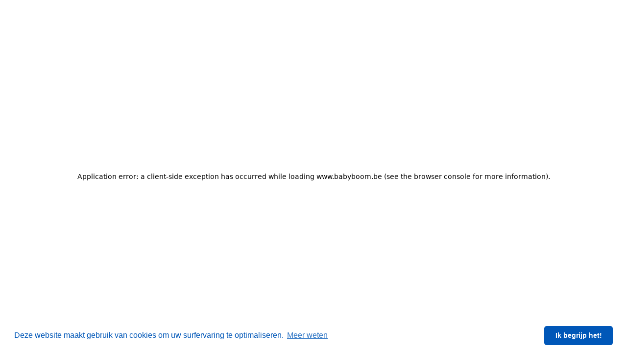

--- FILE ---
content_type: text/html; charset=utf-8
request_url: https://www.babyboom.be/nl
body_size: 56716
content:
<!DOCTYPE html><html lang="be-nl"><head><meta charSet="utf-8" data-next-head=""/><meta name="viewport" content="width=device-width, user-scalable=no, initial-scale=1.0" data-next-head=""/><link rel="apple-touch-icon" sizes="180x180" href="/static/apple-touch-icon.png" data-next-head=""/><link rel="icon" type="image/png" sizes="32x32" href="/static/favicon-32x32.png" data-next-head=""/><link rel="icon" type="image/png" sizes="16x16" href="/static/favicon-16x16.png" data-next-head=""/><link rel="manifest" href="/static/site.webmanifest" data-next-head=""/><link rel="mask-icon" href="/static/safari-pinned-tab.svg" color="#5bbad5" data-next-head=""/><meta name="msapplication-TileColor" content="#ffffff" data-next-head=""/><meta name="theme-color" content="#ffffff" data-next-head=""/><title data-next-head="">Babyboom - Zwanger &amp; Baby: Alle info &amp; cadeautjes</title><meta name="description" content="Babyboom ondersteunt al meer dan 35 jaar jonge en toekomstige ouders in hun zoektocht door het aanbieden van geschenkpakketten, aanbiedingen en informatieartikelen." data-next-head=""/><meta name="og:title" content="Babyboom - Zwanger &amp; Baby: Alle info &amp; cadeautjes - Babyboom" data-next-head=""/><meta name="og:description" content="Babyboom ondersteunt al meer dan 35 jaar jonge en toekomstige ouders in hun zoektocht door het aanbieden van geschenkpakketten, aanbiedingen en informatieartikelen." data-next-head=""/><link rel="manifest" href="/static/site.webmanifest"/><script>(function(w,d,s,l,i){w[l]=w[l]||[];w[l].push({'gtm.start':
new Date().getTime(),event:'gtm.js'});var f=d.getElementsByTagName(s)[0],
j=d.createElement(s),dl=l!='dataLayer'?'&l='+l:'';j.async=true;j.src=
'https://www.googletagmanager.com/gtm.js?id='+i+dl;f.parentNode.insertBefore(j,f);
})(window,document,'script','dataLayer','GTM-W62994M');</script><meta name="emotion-insertion-point" content=""/><style data-emotion="mui-global 1prfaxn">@-webkit-keyframes mui-auto-fill{from{display:block;}}@keyframes mui-auto-fill{from{display:block;}}@-webkit-keyframes mui-auto-fill-cancel{from{display:block;}}@keyframes mui-auto-fill-cancel{from{display:block;}}</style><style data-emotion="mui kbm3br-root-root 1bn53lx 1delx66 1nvf7g0 igs3ac ihdtdm 1b47e06">.mui-kbm3br-root-root{display:-webkit-inline-box;display:-webkit-inline-flex;display:-ms-inline-flexbox;display:inline-flex;-webkit-flex-direction:column;-ms-flex-direction:column;flex-direction:column;position:relative;min-width:0;padding:0;margin:0;border:0;vertical-align:top;}.mui-kbm3br-root-root label.Mui-focused{color:#8D8FA6;}.mui-kbm3br-root-root label{color:#BCBDCC;font-family:Nunito,sans-serif;font-size:15px;font-weight:400;}.mui-kbm3br-root-root .MuiOutlinedInput-root fieldset{border-color:#EDEEF2;}.mui-kbm3br-root-root .MuiOutlinedInput-root input{color:#424566;font-family:Nunito,sans-serif;font-size:15px;padding:16.5px 14px;}.mui-kbm3br-root-root .MuiOutlinedInput-root:hover fieldset{border-color:#BCBDCC;}.mui-kbm3br-root-root .MuiOutlinedInput-root.Mui-focused fieldset{border-color:#BCBDCC;border-width:1px;}.mui-kbm3br-root-root label.Mui-focused{color:#8D8FA6;}.mui-kbm3br-root-root label{color:#BCBDCC;font-family:Nunito,sans-serif;font-size:15px;font-weight:400;}.mui-kbm3br-root-root .MuiOutlinedInput-root fieldset{border-color:#EDEEF2;}.mui-kbm3br-root-root .MuiOutlinedInput-root input{color:#424566;font-family:Nunito,sans-serif;font-size:15px;padding:16.5px 14px;}.mui-kbm3br-root-root .MuiOutlinedInput-root:hover fieldset{border-color:#BCBDCC;}.mui-kbm3br-root-root .MuiOutlinedInput-root.Mui-focused fieldset{border-color:#BCBDCC;border-width:1px;}.mui-1bn53lx{font-family:"Roboto","Helvetica","Arial",sans-serif;font-weight:400;font-size:1rem;line-height:1.4375em;letter-spacing:0.00938em;color:rgba(0, 0, 0, 0.87);box-sizing:border-box;position:relative;cursor:text;display:-webkit-inline-box;display:-webkit-inline-flex;display:-ms-inline-flexbox;display:inline-flex;-webkit-align-items:center;-webkit-box-align:center;-ms-flex-align:center;align-items:center;position:relative;border-radius:4px;padding-right:14px;}.mui-1bn53lx.Mui-disabled{color:rgba(0, 0, 0, 0.38);cursor:default;}.mui-1bn53lx:hover .MuiOutlinedInput-notchedOutline{border-color:rgba(0, 0, 0, 0.87);}@media (hover: none){.mui-1bn53lx:hover .MuiOutlinedInput-notchedOutline{border-color:rgba(0, 0, 0, 0.23);}}.mui-1bn53lx.Mui-focused .MuiOutlinedInput-notchedOutline{border-color:#1976d2;border-width:2px;}.mui-1bn53lx.Mui-error .MuiOutlinedInput-notchedOutline{border-color:#d32f2f;}.mui-1bn53lx.Mui-disabled .MuiOutlinedInput-notchedOutline{border-color:rgba(0, 0, 0, 0.26);}.mui-1delx66{font:inherit;letter-spacing:inherit;color:currentColor;padding:4px 0 5px;border:0;box-sizing:content-box;background:none;height:1.4375em;margin:0;-webkit-tap-highlight-color:transparent;display:block;min-width:0;width:100%;-webkit-animation-name:mui-auto-fill-cancel;animation-name:mui-auto-fill-cancel;-webkit-animation-duration:10ms;animation-duration:10ms;-moz-appearance:textfield;padding:16.5px 14px;padding-right:0;}.mui-1delx66::-webkit-input-placeholder{color:currentColor;opacity:0.42;-webkit-transition:opacity 200ms cubic-bezier(0.4, 0, 0.2, 1) 0ms;transition:opacity 200ms cubic-bezier(0.4, 0, 0.2, 1) 0ms;}.mui-1delx66::-moz-placeholder{color:currentColor;opacity:0.42;-webkit-transition:opacity 200ms cubic-bezier(0.4, 0, 0.2, 1) 0ms;transition:opacity 200ms cubic-bezier(0.4, 0, 0.2, 1) 0ms;}.mui-1delx66:-ms-input-placeholder{color:currentColor;opacity:0.42;-webkit-transition:opacity 200ms cubic-bezier(0.4, 0, 0.2, 1) 0ms;transition:opacity 200ms cubic-bezier(0.4, 0, 0.2, 1) 0ms;}.mui-1delx66::-ms-input-placeholder{color:currentColor;opacity:0.42;-webkit-transition:opacity 200ms cubic-bezier(0.4, 0, 0.2, 1) 0ms;transition:opacity 200ms cubic-bezier(0.4, 0, 0.2, 1) 0ms;}.mui-1delx66:focus{outline:0;}.mui-1delx66:invalid{box-shadow:none;}.mui-1delx66::-webkit-search-decoration{-webkit-appearance:none;}label[data-shrink=false]+.MuiInputBase-formControl .mui-1delx66::-webkit-input-placeholder{opacity:0!important;}label[data-shrink=false]+.MuiInputBase-formControl .mui-1delx66::-moz-placeholder{opacity:0!important;}label[data-shrink=false]+.MuiInputBase-formControl .mui-1delx66:-ms-input-placeholder{opacity:0!important;}label[data-shrink=false]+.MuiInputBase-formControl .mui-1delx66::-ms-input-placeholder{opacity:0!important;}label[data-shrink=false]+.MuiInputBase-formControl .mui-1delx66:focus::-webkit-input-placeholder{opacity:0.42;}label[data-shrink=false]+.MuiInputBase-formControl .mui-1delx66:focus::-moz-placeholder{opacity:0.42;}label[data-shrink=false]+.MuiInputBase-formControl .mui-1delx66:focus:-ms-input-placeholder{opacity:0.42;}label[data-shrink=false]+.MuiInputBase-formControl .mui-1delx66:focus::-ms-input-placeholder{opacity:0.42;}.mui-1delx66.Mui-disabled{opacity:1;-webkit-text-fill-color:rgba(0, 0, 0, 0.38);}.mui-1delx66:-webkit-autofill{-webkit-animation-duration:5000s;animation-duration:5000s;-webkit-animation-name:mui-auto-fill;animation-name:mui-auto-fill;}.mui-1delx66:-webkit-autofill{border-radius:inherit;}.mui-1nvf7g0{display:-webkit-box;display:-webkit-flex;display:-ms-flexbox;display:flex;height:0.01em;max-height:2em;-webkit-align-items:center;-webkit-box-align:center;-ms-flex-align:center;align-items:center;white-space:nowrap;color:rgba(0, 0, 0, 0.54);margin-left:8px;}.mui-igs3ac{text-align:left;position:absolute;bottom:0;right:0;top:-5px;left:0;margin:0;padding:0 8px;pointer-events:none;border-radius:inherit;border-style:solid;border-width:1px;overflow:hidden;min-width:0%;border-color:rgba(0, 0, 0, 0.23);}.mui-ihdtdm{float:unset;width:auto;overflow:hidden;padding:0;line-height:11px;-webkit-transition:width 150ms cubic-bezier(0.0, 0, 0.2, 1) 0ms;transition:width 150ms cubic-bezier(0.0, 0, 0.2, 1) 0ms;}.mui-1b47e06{display:-webkit-inline-box;display:-webkit-inline-flex;display:-ms-inline-flexbox;display:inline-flex;-webkit-align-items:center;-webkit-box-align:center;-ms-flex-align:center;align-items:center;-webkit-box-pack:center;-ms-flex-pack:center;-webkit-justify-content:center;justify-content:center;position:relative;box-sizing:border-box;-webkit-tap-highlight-color:transparent;background-color:transparent;outline:0;border:0;margin:0;border-radius:0;padding:0;cursor:pointer;-webkit-user-select:none;-moz-user-select:none;-ms-user-select:none;user-select:none;vertical-align:middle;-moz-appearance:none;-webkit-appearance:none;-webkit-text-decoration:none;text-decoration:none;color:inherit;}.mui-1b47e06::-moz-focus-inner{border-style:none;}.mui-1b47e06.Mui-disabled{pointer-events:none;cursor:default;}@media print{.mui-1b47e06{-webkit-print-color-adjust:exact;color-adjust:exact;}}</style><link rel="preload" href="/_next/static/media/325e38535dcec8d9-s.p.woff2" as="font" type="font/woff2" crossorigin="anonymous" data-next-font="size-adjust"/><link rel="preload" href="/_next/static/media/ee40bb094c99a29a-s.p.woff2" as="font" type="font/woff2" crossorigin="anonymous" data-next-font="size-adjust"/><link rel="preload" href="/_next/static/media/c5e677ab2f0dd0bc-s.p.woff2" as="font" type="font/woff2" crossorigin="anonymous" data-next-font="size-adjust"/><link rel="preload" href="/_next/static/css/baa4c0822b30fab4.css?dpl=dpl_KtHenFm2DYPc7dtFH3TzjAgd6Ekd" as="style"/><link rel="stylesheet" href="/_next/static/css/baa4c0822b30fab4.css?dpl=dpl_KtHenFm2DYPc7dtFH3TzjAgd6Ekd" data-n-g=""/><noscript data-n-css=""></noscript><script defer="" nomodule="" src="/_next/static/chunks/polyfills-42372ed130431b0a.js?dpl=dpl_KtHenFm2DYPc7dtFH3TzjAgd6Ekd"></script><script src="/_next/static/chunks/webpack-7f5fb3e00f2e7c9e.js?dpl=dpl_KtHenFm2DYPc7dtFH3TzjAgd6Ekd" defer=""></script><script src="/_next/static/chunks/framework-694dd4ce6557953d.js?dpl=dpl_KtHenFm2DYPc7dtFH3TzjAgd6Ekd" defer=""></script><script src="/_next/static/chunks/main-501b0ce7d0e06a3a.js?dpl=dpl_KtHenFm2DYPc7dtFH3TzjAgd6Ekd" defer=""></script><script src="/_next/static/chunks/pages/_app-ed2e9503978b7a63.js?dpl=dpl_KtHenFm2DYPc7dtFH3TzjAgd6Ekd" defer=""></script><script src="/_next/static/chunks/pages/index-dedfe4c0ab0c930d.js?dpl=dpl_KtHenFm2DYPc7dtFH3TzjAgd6Ekd" defer=""></script><script src="/_next/static/StEF7bFoDyWzzZBMYjrFX/_buildManifest.js?dpl=dpl_KtHenFm2DYPc7dtFH3TzjAgd6Ekd" defer=""></script><script src="/_next/static/StEF7bFoDyWzzZBMYjrFX/_ssgManifest.js?dpl=dpl_KtHenFm2DYPc7dtFH3TzjAgd6Ekd" defer=""></script><style data-styled="" data-styled-version="6.3.6">.cUTUge{display:none;}/*!sc*/
@media (min-width: 961px){.cUTUge{display:block;}}/*!sc*/
.nVWtN{display:none;}/*!sc*/
@media (max-width: 960px){.nVWtN{display:block;}}/*!sc*/
.hoUxDg{display:none;}/*!sc*/
@media (min-width: 769px){.hoUxDg{display:block;}}/*!sc*/
.bbaEw{display:none;}/*!sc*/
@media (min-width: 601px) and (max-width: 768px){.bbaEw{display:block;}}/*!sc*/
@media (max-width: 768px){.bbaEw{display:block;}}/*!sc*/
@media (max-width: 600px){.bbaEw{display:block;}}/*!sc*/
.gSilDX{display:none;}/*!sc*/
@media (max-width: 768px){.gSilDX{display:block;}}/*!sc*/
data-styled.g1[id="sc-30afae52-0"]{content:"cUTUge,nVWtN,hoUxDg,bbaEw,gSilDX,"}/*!sc*/
.DBbGE{position:absolute;top:-10px;left:-20px;z-index:1;transition:transform 0.2s;}/*!sc*/
data-styled.g2[id="sc-b13e9948-0"]{content:"DBbGE,"}/*!sc*/
.fjYFJi{background:#FA89C2;border:0;font-family:var(--font-nunito),sans-serif;font-size:15px;font-size:1rem;font-weight:700;color:#fff;border-radius:15px;padding:0 20px;transition:box-shadow 0.2s,transform 0.2s,opacity 0.2s;cursor:pointer;position:relative;outline:none;width:100%;font-family:var(--font-nunito),sans-serif;font-size:13px;font-size:0.86667rem;font-weight:700;padding-left:47px;height:30px;background:#FF738A;color:white;}/*!sc*/
.fjYFJi:hover .sc-b13e9948-0{transform:translateX(-4px);}/*!sc*/
.fjYFJi:active{transform:translateY(0px);box-shadow:none;}/*!sc*/
.grYtgI{background:#FA89C2;border:0;font-family:var(--font-nunito),sans-serif;font-size:15px;font-size:1rem;font-weight:700;color:#fff;border-radius:15px;padding:0 20px;transition:box-shadow 0.2s,transform 0.2s,opacity 0.2s;cursor:pointer;position:relative;outline:none;font-family:var(--font-nunito),sans-serif;font-size:13px;font-size:0.86667rem;font-weight:700;height:30px;background:#FA89C2;color:white;}/*!sc*/
.grYtgI:hover{box-shadow:rgba(25,80,137,0.08) 0px 4px 8px -1px,rgba(0,128,255,0.06) 0px 8px 24px -2px;transform:translateY(-1px);}/*!sc*/
.grYtgI:active{transform:translateY(0px);box-shadow:none;}/*!sc*/
.ivZIYS{background:#FA89C2;border:0;font-family:var(--font-nunito),sans-serif;font-size:15px;font-size:1rem;font-weight:700;color:#fff;border-radius:20px;padding:0 20px;transition:box-shadow 0.2s,transform 0.2s,opacity 0.2s;cursor:pointer;position:relative;outline:none;height:40px;background:white;color:#FF738A;}/*!sc*/
.ivZIYS:hover{box-shadow:rgba(25,80,137,0.08) 0px 4px 8px -1px,rgba(0,128,255,0.06) 0px 8px 24px -2px;transform:translateY(-1px);}/*!sc*/
.ivZIYS:active{transform:translateY(0px);box-shadow:none;}/*!sc*/
.kwePVM{background:#FA89C2;border:0;font-family:var(--font-nunito),sans-serif;font-size:15px;font-size:1rem;font-weight:700;color:#fff;border-radius:20px;padding:0 20px;transition:box-shadow 0.2s,transform 0.2s,opacity 0.2s;cursor:pointer;position:relative;outline:none;height:40px;background:transparent;color:white;border:1px solid white;}/*!sc*/
.kwePVM:hover{box-shadow:rgba(25,80,137,0.08) 0px 4px 8px -1px,rgba(0,128,255,0.06) 0px 8px 24px -2px;transform:translateY(-1px);}/*!sc*/
.kwePVM:active{transform:translateY(0px);box-shadow:none;}/*!sc*/
.gVsKxs{background:#FA89C2;border:0;font-family:var(--font-nunito),sans-serif;font-size:15px;font-size:1rem;font-weight:700;color:#fff;border-radius:20px;padding:0 20px;transition:box-shadow 0.2s,transform 0.2s,opacity 0.2s;cursor:pointer;position:relative;outline:none;height:40px;background:#FA89C2;color:white;}/*!sc*/
.gVsKxs:hover{box-shadow:rgba(25,80,137,0.08) 0px 4px 8px -1px,rgba(0,128,255,0.06) 0px 8px 24px -2px;transform:translateY(-1px);}/*!sc*/
.gVsKxs:active{transform:translateY(0px);box-shadow:none;}/*!sc*/
data-styled.g3[id="sc-b13e9948-1"]{content:"fjYFJi,grYtgI,ivZIYS,kwePVM,gVsKxs,"}/*!sc*/
body.ReactModal__Body--open{overflow:hidden;}/*!sc*/
.ReactModalPortal>div{opacity:0;}/*!sc*/
.sc-b0b62d3c-1{transform:translateY(-30%);transition:transform .3s 200ms,opacity .3s 200ms;opacity:0;}/*!sc*/
.ReactModalPortal .ReactModal__Overlay{transition:opacity 300ms ease-in-out;padding:20px;}/*!sc*/
.ReactModalPortal .ReactModal__Overlay--after-open{opacity:1;}/*!sc*/
.ReactModalPortal .ReactModal__Overlay--after-open .sc-b0b62d3c-1{transform:translateY(0);opacity:1;}/*!sc*/
.ReactModalPortal .ReactModal__Overlay--before-close{opacity:0;}/*!sc*/
.ReactModalPortal .ReactModal__Overlay--before-close .sc-b0b62d3c-1{transform:translateY(30%);opacity:0;}/*!sc*/
data-styled.g103[id="sc-global-iIHpGD1"]{content:"sc-global-iIHpGD1,"}/*!sc*/
.hSdglj{outline:none;position:absolute;padding:20px;top:0;right:0;bottom:0;left:0;display:flex;align-items:center;justify-content:center;}/*!sc*/
.fywozJ{outline:none;position:absolute;padding:20px;top:0;right:0;bottom:0;left:0;display:flex;align-items:center;justify-content:center;overflow:auto;}/*!sc*/
data-styled.g104[id="sc-b0b62d3c-2"]{content:"hSdglj,fywozJ,"}/*!sc*/
.fAFthW{align-items:center;background:rgba(66,69,102,0.75);bottom:0;left:0;position:fixed;right:0;top:0;z-index:200;}/*!sc*/
.iLFzSx{align-items:center;background:rgba(66,69,102,0.75);bottom:0;left:0;position:fixed;right:0;top:0;z-index:200;z-index:300;}/*!sc*/
.cWowZW{align-items:center;background:rgba(255,255,255,0.95);bottom:0;left:0;position:fixed;right:0;top:0;z-index:200;}/*!sc*/
data-styled.g106[id="sc-b0b62d3c-4"]{content:"fAFthW,iLFzSx,cWowZW,"}/*!sc*/
.kAnYFK{display:inline-block;color:#FA89C2;font-family:var(--font-nunito),sans-serif;font-size:15px;font-size:1rem;font-weight:700;transition:color .2s,border-color .2s,padding .2s;cursor:pointer;text-decoration:none;border-bottom:1px dotted #FA89C2;line-height:15px;}/*!sc*/
.kAnYFK svg{fill:#FA89C2;transition:fill 0.2s;}/*!sc*/
.kAnYFK:hover{color:#F8599B;border-color:#F8599B;}/*!sc*/
.kAnYFK:hover svg{fill:#F8599B;}/*!sc*/
data-styled.g129[id="sc-fb1ed073-0"]{content:"kAnYFK,"}/*!sc*/
.jIeIVi{margin-right:auto;margin-left:auto;padding-right:0.9375rem;padding-left:0.9375rem;}/*!sc*/
data-styled.g160[id="sc-bcXHqh"]{content:"jIeIVi,"}/*!sc*/
.klkSei{box-sizing:border-box;display:flex;flex:0 1 auto;flex-direction:row;flex-wrap:wrap;margin-right:-0.625rem;margin-left:-0.625rem;}/*!sc*/
@media only screen and (min-width: 0em){.klkSei{align-items:center;}}/*!sc*/
.bpEiXZ{box-sizing:border-box;display:flex;flex:0 1 auto;flex-direction:row;flex-wrap:wrap;margin-right:-0.625rem;margin-left:-0.625rem;}/*!sc*/
data-styled.g161[id="sc-gswNZO"]{content:"klkSei,bpEiXZ,"}/*!sc*/
.bszgXT{box-sizing:border-box;flex:0 0 auto;padding-right:0.625rem;padding-left:0.625rem;}/*!sc*/
@media only screen and (min-width: 0em){.bszgXT{flex-basis:100%;max-width:100%;display:block;}}/*!sc*/
@media only screen and (min-width: 37.563em){.bszgXT{flex-basis:100%;max-width:100%;display:block;}}/*!sc*/
@media only screen and (min-width: 48.063em){.bszgXT{flex-basis:41.66666666666667%;max-width:41.66666666666667%;display:block;}}/*!sc*/
@media only screen and (min-width: 65.625em){.bszgXT{flex-basis:41.66666666666667%;max-width:41.66666666666667%;display:block;}}/*!sc*/
.hJgXtv{box-sizing:border-box;flex:0 0 auto;padding-right:0.625rem;padding-left:0.625rem;}/*!sc*/
@media only screen and (min-width: 0em){.hJgXtv{flex-basis:100%;max-width:100%;display:block;}}/*!sc*/
@media only screen and (min-width: 37.563em){.hJgXtv{flex-basis:50%;max-width:50%;display:block;}}/*!sc*/
@media only screen and (min-width: 48.063em){.hJgXtv{flex-basis:25%;max-width:25%;display:block;}}/*!sc*/
@media only screen and (min-width: 65.625em){.hJgXtv{flex-basis:25%;max-width:25%;display:block;}}/*!sc*/
.xRXsj{box-sizing:border-box;flex:0 0 auto;padding-right:0.625rem;padding-left:0.625rem;}/*!sc*/
@media only screen and (min-width: 0em){.xRXsj{flex-basis:100%;max-width:100%;display:block;}}/*!sc*/
@media only screen and (min-width: 37.563em){.xRXsj{flex-basis:100%;max-width:100%;display:block;}}/*!sc*/
@media only screen and (min-width: 48.063em){.xRXsj{flex-basis:33.333333333333336%;max-width:33.333333333333336%;display:block;}}/*!sc*/
@media only screen and (min-width: 65.625em){.xRXsj{flex-basis:33.333333333333336%;max-width:33.333333333333336%;display:block;}}/*!sc*/
.fyPYEj{box-sizing:border-box;flex:0 0 auto;padding-right:0.625rem;padding-left:0.625rem;}/*!sc*/
@media only screen and (min-width: 0em){.fyPYEj{flex-basis:100%;max-width:100%;display:block;}}/*!sc*/
@media only screen and (min-width: 37.563em){.fyPYEj{flex-basis:100%;max-width:100%;display:block;}}/*!sc*/
@media only screen and (min-width: 48.063em){.fyPYEj{flex-basis:66.66666666666667%;max-width:66.66666666666667%;display:block;}}/*!sc*/
@media only screen and (min-width: 65.625em){.fyPYEj{flex-basis:66.66666666666667%;max-width:66.66666666666667%;display:block;}}/*!sc*/
.hXEiNv{box-sizing:border-box;flex:0 0 auto;padding-right:0.625rem;padding-left:0.625rem;}/*!sc*/
@media only screen and (min-width: 0em){.hXEiNv{flex-basis:50%;max-width:50%;display:block;}}/*!sc*/
@media only screen and (min-width: 37.563em){.hXEiNv{flex-basis:50%;max-width:50%;display:block;}}/*!sc*/
@media only screen and (min-width: 48.063em){.hXEiNv{flex-basis:25%;max-width:25%;display:block;}}/*!sc*/
@media only screen and (min-width: 65.625em){.hXEiNv{flex-basis:25%;max-width:25%;display:block;}}/*!sc*/
.iwlkaH{box-sizing:border-box;flex:0 0 auto;padding-right:0.625rem;padding-left:0.625rem;}/*!sc*/
@media only screen and (min-width: 0em){.iwlkaH{flex-basis:100%;max-width:100%;display:block;}}/*!sc*/
@media only screen and (min-width: 37.563em){.iwlkaH{flex-basis:100%;max-width:100%;display:block;}}/*!sc*/
@media only screen and (min-width: 48.063em){.iwlkaH{flex-basis:100%;max-width:100%;display:block;}}/*!sc*/
@media only screen and (min-width: 65.625em){.iwlkaH{flex-basis:100%;max-width:100%;display:block;}}/*!sc*/
.hqilzl{box-sizing:border-box;flex:0 0 auto;padding-right:0.625rem;padding-left:0.625rem;}/*!sc*/
@media only screen and (min-width: 37.563em){.hqilzl{flex-basis:41.66666666666667%;max-width:41.66666666666667%;display:block;}}/*!sc*/
@media only screen and (min-width: 48.063em){.hqilzl{flex-basis:33.333333333333336%;max-width:33.333333333333336%;display:block;}}/*!sc*/
@media only screen and (min-width: 65.625em){.hqilzl{flex-basis:33.333333333333336%;max-width:33.333333333333336%;display:block;}}/*!sc*/
.ktZYsN{box-sizing:border-box;flex:0 0 auto;padding-right:0.625rem;padding-left:0.625rem;}/*!sc*/
@media only screen and (min-width: 37.563em){.ktZYsN{flex-basis:58.333333333333336%;max-width:58.333333333333336%;display:block;}}/*!sc*/
@media only screen and (min-width: 48.063em){.ktZYsN{flex-basis:66.66666666666667%;max-width:66.66666666666667%;display:block;}}/*!sc*/
@media only screen and (min-width: 65.625em){.ktZYsN{flex-basis:66.66666666666667%;max-width:66.66666666666667%;display:block;}}/*!sc*/
data-styled.g162[id="sc-dkrFOf"]{content:"bszgXT,hJgXtv,xRXsj,fyPYEj,hXEiNv,iwlkaH,hqilzl,ktZYsN,"}/*!sc*/
.eBYmys{position:absolute;bottom:0;left:50%;transform:translateX(-50%);}/*!sc*/
data-styled.g163[id="sc-17c241ac-0"]{content:"eBYmys,"}/*!sc*/
.knpDsb{position:absolute;bottom:0;left:50%;transform:translateX(-50%);transition:left 0.2s;}/*!sc*/
data-styled.g164[id="sc-17c241ac-1"]{content:"knpDsb,"}/*!sc*/
.kXfmmi{position:relative;text-decoration:none;padding-bottom:100%;display:block;border-radius:10px;}/*!sc*/
@media (max-width: 768px){.kXfmmi{padding-bottom:0%;}}/*!sc*/
.kXfmmi:hover .sc-17c241ac-1{left:53%;}/*!sc*/
data-styled.g165[id="sc-17c241ac-2"]{content:"kXfmmi,"}/*!sc*/
.ghPOTz{position:absolute;top:0;right:0;bottom:0;left:0;display:flex;align-items:center;justify-content:center;flex-direction:column;padding:10px;}/*!sc*/
@media (max-width: 768px){.ghPOTz{padding:35px 20px 45px 20px;position:relative;top:auto;right:auto;bottom:auto;left:auto;}}/*!sc*/
data-styled.g166[id="sc-17c241ac-3"]{content:"ghPOTz,"}/*!sc*/
.gUtmYD{font-family:var(--font-nunito),sans-serif;font-size:18px;font-size:1.2rem;font-weight:600;color:#fff;text-align:center;}/*!sc*/
@media (max-width: 768px){.gUtmYD{font-family:var(--font-nunito),sans-serif;font-size:15px;font-size:1rem;font-weight:700;}}/*!sc*/
@media (max-width: 320px){.gUtmYD{font-family:var(--font-nunito),sans-serif;font-size:14px;font-size:0.93333rem;font-weight:400;}}/*!sc*/
data-styled.g167[id="sc-17c241ac-4"]{content:"gUtmYD,"}/*!sc*/
@media (max-width: 768px){.BiyuZ:nth-child(-n+2){margin-bottom:20px;}}/*!sc*/
data-styled.g168[id="sc-17c241ac-5"]{content:"BiyuZ,"}/*!sc*/
.kDqSIQ{margin:0 auto;max-width:970px;width:100%;}/*!sc*/
data-styled.g169[id="sc-bdf99499-0"]{content:"kDqSIQ,"}/*!sc*/
.eIdmZM{margin-top:40px;padding-top:40px;}/*!sc*/
@media (max-width: 768px){.eIdmZM{margin-top:20px;padding-top:20px;}}/*!sc*/
data-styled.g170[id="sc-a29c03ef-0"]{content:"eIdmZM,"}/*!sc*/
.bSnwGb{line-height:20px;font-family:sans-serif;font-size:16px;font-size:1.06667rem;font-weight:700;}/*!sc*/
data-styled.g171[id="sc-a29c03ef-1"]{content:"bSnwGb,"}/*!sc*/
.dLcwhb{line-height:54px;font-family:var(--font-abril-fatface),sans-serif;font-size:40px;font-size:2.66667rem;font-weight:400;text-transform:lowercase;}/*!sc*/
@media (max-width: 768px){.dLcwhb{line-height:41px;font-family:sans-serif;font-size:30px;font-size:2rem;font-weight:400;}}/*!sc*/
data-styled.g172[id="sc-a29c03ef-2"]{content:"dLcwhb,"}/*!sc*/
.hLKLpa{display:flex;flex-direction:column;}/*!sc*/
@media (max-width: 768px){.hLKLpa{display:block;text-align:center;margin-bottom:30px;}}/*!sc*/
data-styled.g173[id="sc-a29c03ef-3"]{content:"hLKLpa,"}/*!sc*/
.fYMfIr{border-bottom:none;margin-top:20px;}/*!sc*/
data-styled.g175[id="sc-41867a0d-0"]{content:"fYMfIr,"}/*!sc*/
.kpGjpv{padding:20px;background:#FF738A;margin-bottom:40px;}/*!sc*/
@media (min-width: 769px){.kpGjpv{border-radius:10px;}}/*!sc*/
@media (max-width: 600px){.kpGjpv{padding:20px 15px;margin-left:-14px;margin-right:-14px;}}/*!sc*/
data-styled.g176[id="sc-41867a0d-1"]{content:"kpGjpv,"}/*!sc*/
.lvbEv{font-family:var(--font-nunito),sans-serif;font-size:21px;font-size:1.4rem;font-weight:600;color:#fff;margin-bottom:5px;}/*!sc*/
data-styled.g177[id="sc-41867a0d-2"]{content:"lvbEv,"}/*!sc*/
.elRgKt{font-family:var(--font-nunito),sans-serif;font-size:15px;font-size:1rem;font-weight:400;color:#fff;}/*!sc*/
data-styled.g178[id="sc-41867a0d-3"]{content:"elRgKt,"}/*!sc*/
.fRSyuQ{max-width:100%;height:auto;}/*!sc*/
@media (max-width: 768px){.fRSyuQ{max-width:128px;}}/*!sc*/
data-styled.g179[id="sc-41867a0d-4"]{content:"fRSyuQ,"}/*!sc*/
.bACPpp{display:flex;flex-wrap:wrap;}/*!sc*/
@media (max-width: 768px){.bACPpp{display:none;}}/*!sc*/
data-styled.g180[id="sc-41867a0d-5"]{content:"bACPpp,"}/*!sc*/
.lmlLtw{display:none;}/*!sc*/
@media (max-width: 768px){.lmlLtw{display:flex;}}/*!sc*/
.lmlLtw >a{width:50%;}/*!sc*/
.lmlLtw >a:not(:first-child){margin-left:15px;}/*!sc*/
.lmlLtw >a button{width:100%;}/*!sc*/
data-styled.g181[id="sc-41867a0d-6"]{content:"lmlLtw,"}/*!sc*/
.gmUjzW{display:flex;align-items:center;position:relative;}/*!sc*/
data-styled.g182[id="sc-41867a0d-7"]{content:"gmUjzW,"}/*!sc*/
.jpgnIE{border-radius:99px;font-family:var(--font-nunito),sans-serif;font-size:13px;font-size:0.86667rem;font-weight:700;background-color:#1559B5;}/*!sc*/
data-styled.g189[id="sc-3c34401d-0"]{content:"jpgnIE,"}/*!sc*/
.eYsVQh{border-radius:15px;height:30px;padding:0 15px;font-family:var(--font-nunito),sans-serif;font-size:13px;font-size:0.86667rem;font-weight:800;color:#fff;display:flex;align-items:center;}/*!sc*/
data-styled.g206[id="sc-b1d80945-0"]{content:"eYsVQh,"}/*!sc*/
:root{font-size:15px;}/*!sc*/
.my-masonry-grid{display:flex;margin-left:-30px;width:auto;}/*!sc*/
.my-masonry-grid_column{padding-left:30px;background-clip:padding-box;}/*!sc*/
.my-masonry-grid_column>div{margin-bottom:30px;}/*!sc*/
html{box-sizing:border-box;}/*!sc*/
*,*:before,*:after{box-sizing:inherit;}/*!sc*/
#__next{display:flex;height:100%;flex-direction:column;flex:1 1 0%;}/*!sc*/
html,body{font-family:var(--font-nunito),sans-serif;font-size:15px;font-size:1rem;font-weight:400;line-height:normal;color:#424566;}/*!sc*/
body{display:flex;flex-direction:column;min-height:100vh;min-height:-webkit-fill-available;}/*!sc*/
html{text-rendering:optimizeLegibility;-moz-osx-font-smoothing:grayscale;-webkit-font-smoothing:antialiased;text-shadow:rgba(0,0,0,.01) 0 0 1px;height:-webkit-fill-available;}/*!sc*/
.slick-slide>div>div{outline:none;}/*!sc*/
.slick-track,.slick-list{display:flex!important;}/*!sc*/
.slick--flex .slick-track{display:flex!important;}/*!sc*/
.slick--flex .slick-list{display:flex!important;}/*!sc*/
.slick--flex .slick-slide{display:flex!important;}/*!sc*/
.slick-initialized .slick-slide{display:flex!important;}/*!sc*/
.slick-slide>div,.slick-slide>div>div,.slick-slide>div>div>div{display:flex!important;flex:1;}/*!sc*/
data-styled.g284[id="sc-global-jpIEHM1"]{content:"sc-global-jpIEHM1,"}/*!sc*/
.blCfiw{width:100%;align-self:center;}/*!sc*/
.blCfiw .MuiOutlinedInput-adornedEnd{padding-right:5px;}/*!sc*/
.blCfiw .MuiOutlinedInput-root input{padding:12px 0px 12px 20px;}/*!sc*/
.blCfiw .MuiOutlinedInput-root fieldset{border-radius:99px;border:1px solid #8D8FA6;}/*!sc*/
.blCfiw .MuiOutlinedInput-root.Mui-focused fieldset{border-color:#FA89C2;}/*!sc*/
data-styled.g375[id="sc-4b46a7fe-1"]{content:"blCfiw,"}/*!sc*/
.goHmcJ{height:32px;width:32px;background:#EDEEF2;cursor:default;border-radius:99px;display:flex;align-items:center;justify-content:center;border:none;outline:none;transition:background 0.1s;padding:0;}/*!sc*/
.goHmcJ:active:not(:disabled){background:#FF9ECF;position:relative;left:1px;}/*!sc*/
.goHmcJ svg{fill:#8D8FA6;}/*!sc*/
data-styled.g376[id="sc-4b46a7fe-2"]{content:"goHmcJ,"}/*!sc*/
.iaqZOd{border:1px solid #EDEEF2;border-radius:99px;font-family:var(--font-nunito),sans-serif;font-size:12px;font-size:0.8rem;font-weight:700;line-height:16px;display:flex;align-items:center;padding:5px 5px 5px 15px;cursor:pointer;}/*!sc*/
.iaqZOd img{display:block;margin-left:10px;}/*!sc*/
.bDOrJy{border:1px solid #EDEEF2;border-radius:99px;font-family:var(--font-nunito),sans-serif;font-size:12px;font-size:0.8rem;font-weight:700;line-height:16px;display:flex;align-items:center;padding:5px 5px 5px 15px;cursor:pointer;background:#fff;border:0;}/*!sc*/
.bDOrJy img{display:block;margin-left:10px;}/*!sc*/
data-styled.g378[id="sc-72455402-0"]{content:"iaqZOd,bDOrJy,"}/*!sc*/
.kgSkAF{color:#424566;font-family:var(--font-nunito),sans-serif;font-size:15px;font-size:1rem;font-weight:600;text-decoration:none;transition:color 0.2s;margin-right:30px;}/*!sc*/
.kgSkAF svg{transition:fill 0.2s;}/*!sc*/
.kgSkAF:hover svg{fill:#FA89C2;}/*!sc*/
data-styled.g383[id="sc-3db9a136-0"]{content:"kgSkAF,"}/*!sc*/
.hWfBol{font-family:var(--font-nunito),sans-serif;font-size:15px;font-size:1rem;font-weight:700;text-decoration:none;position:relative;color:#424566;transition:color 0.2s;}/*!sc*/
.hWfBol:not(:first-child){margin-left:30px;}/*!sc*/
.hWfBol::after{background:#FFD24D;border-radius:50%;bottom:-10px;content:"";height:5px;left:50%;opacity:0;position:absolute;right:auto;transition:width 0.2s,opacity 0.2s;width:5px;}/*!sc*/
.hWfBol svg{transition:fill 0.2s;}/*!sc*/
.hWfBol:hover{color:#FFD24D;}/*!sc*/
.hWfBol:hover svg{fill:#FFD24D;}/*!sc*/
.hWfBol:hover::after{opacity:1;}/*!sc*/
.dwWzFY{font-family:var(--font-nunito),sans-serif;font-size:15px;font-size:1rem;font-weight:700;text-decoration:none;position:relative;color:#424566;transition:color 0.2s;}/*!sc*/
.dwWzFY:not(:first-child){margin-left:30px;}/*!sc*/
.dwWzFY::after{background:#FE4C96;border-radius:50%;bottom:-10px;content:"";height:5px;left:50%;opacity:0;position:absolute;right:auto;transition:width 0.2s,opacity 0.2s;width:5px;}/*!sc*/
.dwWzFY svg{transition:fill 0.2s;}/*!sc*/
.dwWzFY:hover{color:#FE4C96;}/*!sc*/
.dwWzFY:hover svg{fill:#FE4C96;}/*!sc*/
.dwWzFY:hover::after{opacity:1;}/*!sc*/
.FnVuc{font-family:var(--font-nunito),sans-serif;font-size:15px;font-size:1rem;font-weight:700;text-decoration:none;position:relative;color:#424566;transition:color 0.2s;}/*!sc*/
.FnVuc:not(:first-child){margin-left:30px;}/*!sc*/
.FnVuc::after{background:#1FCCCC;border-radius:50%;bottom:-10px;content:"";height:5px;left:50%;opacity:0;position:absolute;right:auto;transition:width 0.2s,opacity 0.2s;width:5px;}/*!sc*/
.FnVuc svg{transition:fill 0.2s;}/*!sc*/
.FnVuc:hover{color:#1FCCCC;}/*!sc*/
.FnVuc:hover svg{fill:#1FCCCC;}/*!sc*/
.FnVuc:hover::after{opacity:1;}/*!sc*/
.hafeAI{font-family:var(--font-nunito),sans-serif;font-size:15px;font-size:1rem;font-weight:700;text-decoration:none;position:relative;color:#424566;transition:color 0.2s;}/*!sc*/
.hafeAI:not(:first-child){margin-left:30px;}/*!sc*/
.hafeAI::after{background:#1559B5;border-radius:50%;bottom:-10px;content:"";height:5px;left:50%;opacity:0;position:absolute;right:auto;transition:width 0.2s,opacity 0.2s;width:5px;}/*!sc*/
.hafeAI svg{transition:fill 0.2s;}/*!sc*/
.hafeAI:hover{color:#1559B5;}/*!sc*/
.hafeAI:hover svg{fill:#1559B5;}/*!sc*/
.hafeAI:hover::after{opacity:1;}/*!sc*/
.jBXDLU{font-family:var(--font-nunito),sans-serif;font-size:15px;font-size:1rem;font-weight:700;text-decoration:none;position:relative;color:#424566;transition:color 0.2s;}/*!sc*/
.jBXDLU:not(:first-child){margin-left:30px;}/*!sc*/
.jBXDLU::after{background:#FA89C2;border-radius:50%;bottom:-10px;content:"";height:5px;left:50%;opacity:0;position:absolute;right:auto;transition:width 0.2s,opacity 0.2s;width:5px;}/*!sc*/
.jBXDLU svg{transition:fill 0.2s;}/*!sc*/
.jBXDLU:hover{color:#FA89C2;}/*!sc*/
.jBXDLU:hover svg{fill:#FA89C2;}/*!sc*/
.jBXDLU:hover::after{opacity:1;}/*!sc*/
data-styled.g384[id="sc-f93c1da-0"]{content:"hWfBol,dwWzFY,FnVuc,hafeAI,jBXDLU,"}/*!sc*/
.iSMCwD{border-top:1px solid #EDEEF2;}/*!sc*/
data-styled.g385[id="sc-f93c1da-1"]{content:"iSMCwD,"}/*!sc*/
.lkdeUs{max-width:1440px;margin:0 auto;position:relative;}/*!sc*/
.lkdeUs .container{display:flex;justify-content:space-between;padding:30px 30px 30px 45px;flex:1 1 0%;align-items:center;}/*!sc*/
.lkdeUs .right{display:flex;align-items:center;}/*!sc*/
data-styled.g386[id="sc-f93c1da-2"]{content:"lkdeUs,"}/*!sc*/
.gvIGNg{display:flex;}/*!sc*/
.gvIGNg >a:nth-last-child(-n + 2),.gvIGNg span:nth-last-child(-n + 2){padding:0 40px;border-left:1px solid #EDEEF2;}/*!sc*/
.gvIGNg >a:last-child,.gvIGNg span:last-child{background:#F5F6FA;margin-left:0;}/*!sc*/
.gvIGNg >a,.gvIGNg span:not(:last-child){margin-left:30px;}/*!sc*/
.gvIGNg svg{display:block;transition:fill 0.2s;}/*!sc*/
.gvIGNg svg:hover{fill:#FA89C2;}/*!sc*/
data-styled.g387[id="sc-ed526f17-0"]{content:"gvIGNg,"}/*!sc*/
.feZgJi{display:flex;align-items:center;}/*!sc*/
data-styled.g389[id="sc-ed526f17-2"]{content:"feZgJi,"}/*!sc*/
.BsbjH{display:flex;align-items:center;}/*!sc*/
data-styled.g390[id="sc-ed526f17-3"]{content:"BsbjH,"}/*!sc*/
.cUhRa-d img{display:block;max-width:220px;}/*!sc*/
data-styled.g391[id="sc-ed526f17-4"]{content:"cUhRa-d,"}/*!sc*/
.fZvgKA{display:flex;flex:1;margin:0 50px;max-width:500px;}/*!sc*/
@media (min-width: 1440px){.fZvgKA{position:absolute;left:50%;transform:translate(-50%, -50%);top:50%;width:500px;}}/*!sc*/
@media (max-width: 930px){.fZvgKA{margin:0 20px;}}/*!sc*/
data-styled.g392[id="sc-ed526f17-5"]{content:"fZvgKA,"}/*!sc*/
.ggUamK{max-width:1440px;margin:0 auto;display:flex;justify-content:space-between;flex:1;}/*!sc*/
data-styled.g393[id="sc-ed526f17-6"]{content:"ggUamK,"}/*!sc*/
.hMviWP{height:104px;display:flex;position:relative;z-index:99;justify-content:space-between;padding:0 0 0 30px;}/*!sc*/
data-styled.g394[id="sc-ed526f17-7"]{content:"hMviWP,"}/*!sc*/
.duPrzI{background:#fff;bottom:0;box-shadow:0 -5px 15px 0 rgba(66,69,102,0.1);display:flex;height:75px;left:0;position:fixed;right:0;z-index:9;}/*!sc*/
data-styled.g395[id="sc-37d12572-0"]{content:"duPrzI,"}/*!sc*/
.iCKySO{font-family:var(--font-nunito),sans-serif;font-size:11px;font-size:0.73333rem;font-weight:600;margin-top:10px;color:#424566;transition:color 0.2s;}/*!sc*/
data-styled.g396[id="sc-37d12572-1"]{content:"iCKySO,"}/*!sc*/
.hAFGcz{align-items:center;display:flex;flex-direction:column;flex:1;justify-content:center;text-decoration:none;}/*!sc*/
.hAFGcz svg{transition:fill 0.2s;display:block;}/*!sc*/
data-styled.g397[id="sc-37d12572-2"]{content:"hAFGcz,"}/*!sc*/
.cmWcA-D{background-color:#F5F6FA;padding:80px 0;}/*!sc*/
data-styled.g398[id="sc-a611fef2-0"]{content:"cmWcA-D,"}/*!sc*/
.hssWUQ{font-family:var(--font-nunito),sans-serif;font-size:11px;font-size:0.73333rem;font-weight:600;line-height:15px;color:#8D8FA6;margin-top:auto;}/*!sc*/
data-styled.g399[id="sc-a611fef2-1"]{content:"hssWUQ,"}/*!sc*/
.feKVVC{display:flex;}/*!sc*/
data-styled.g400[id="sc-a611fef2-2"]{content:"feKVVC,"}/*!sc*/
.cLjnmZ{width:33%;display:flex;flex-direction:column;}/*!sc*/
data-styled.g401[id="sc-a611fef2-3"]{content:"cLjnmZ,"}/*!sc*/
.tGfob{color:#424566;font-family:var(--font-nunito),sans-serif;font-size:15px;font-size:1rem;font-weight:700;line-height:20px;margin-bottom:15px;}/*!sc*/
data-styled.g402[id="sc-a611fef2-4"]{content:"tGfob,"}/*!sc*/
.fJIWek{padding-top:15px;display:block;text-decoration:none;line-height:18px;color:#424566;font-family:var(--font-nunito),sans-serif;font-size:13px;font-size:0.86667rem;font-weight:600;transition:color .2s;}/*!sc*/
.fJIWek:hover{color:#FA89C2;}/*!sc*/
data-styled.g403[id="sc-a611fef2-5"]{content:"fJIWek,"}/*!sc*/
.iotXyH svg{transition:fill 0.2s;}/*!sc*/
.iotXyH:hover svg{fill:#FA89C2;}/*!sc*/
.iotXyH:first-child{margin-right:15px;}/*!sc*/
data-styled.g404[id="sc-a611fef2-6"]{content:"iotXyH,"}/*!sc*/
.iSRQXD{display:flex!important;flex-direction:column;flex:1;}/*!sc*/
data-styled.g405[id="sc-a611fef2-7"]{content:"iSRQXD,"}/*!sc*/
.glywkK{border-top:1px solid #EDEEF2;margin-top:35px;padding-top:35px;display:flex;justify-content:space-between;}/*!sc*/
data-styled.g406[id="sc-a611fef2-8"]{content:"glywkK,"}/*!sc*/
.eOilAT{background:#fff;overflow:hidden;box-shadow:0 5px 15px 0 rgba(66,69,102,0);transition:box-shadow .2s;margin-bottom:91px;}/*!sc*/
data-styled.g407[id="sc-11673473-0"]{content:"eOilAT,"}/*!sc*/
.jfpmMS{background:#ffffff;box-shadow:0 5px 15px 0 rgba(66,69,102,0.05);}/*!sc*/
.jfpmMS .sc-bdf99499-0{height:88px;display:flex;align-items:center;position:relative;padding:0 20px;}/*!sc*/
data-styled.g410[id="sc-19d28e21-0"]{content:"jfpmMS,"}/*!sc*/
.kiAKSd{display:flex;flex-direction:column;flex:1 0 auto;width:100%;padding-top:60px;padding-bottom:80px;position:relative;padding-top:0;}/*!sc*/
@media (max-width: 768px){.kiAKSd{padding-bottom:136px;padding-top:30px;position:relative;}}/*!sc*/
@media (max-width: 768px){.kiAKSd{padding-top:0;}}/*!sc*/
@media (max-width: 768px){.kiAKSd::before{content:'';left:0;right:0;top:0;height:130px;width:100%;background-image:linear-gradient(180deg, #F8F9FB 0%, #FFFFFF 100%);position:absolute;z-index:-1;}}/*!sc*/
data-styled.g423[id="sc-f6e21d39-0"]{content:"kiAKSd,"}/*!sc*/
.dWhJA{background:#F5F6FA;padding:30px;border-radius:10px;text-align:center;display:flex;flex-direction:column;flex:1;text-decoration:none;}/*!sc*/
@media (max-width: 600px){.dWhJA{flex-direction:row;text-align:left;padding:20px;}}/*!sc*/
data-styled.g462[id="sc-c2293c37-0"]{content:"dWhJA,"}/*!sc*/
.fYnghU{font-family:var(--font-abril-fatface),sans-serif;font-size:18px;font-size:1.2rem;font-weight:400;line-height:24px;color:#1559B5;margin-top:30px;}/*!sc*/
@media (max-width: 600px){.fYnghU{margin-top:0px;}}/*!sc*/
data-styled.g463[id="sc-c2293c37-1"]{content:"fYnghU,"}/*!sc*/
.ciDdGW{font-family:sans-serif;font-size:13px;font-size:0.86667rem;font-weight:400;line-height:20px;color:#424566;margin-top:10px;margin-bottom:20px;}/*!sc*/
@media (max-width: 600px){.ciDdGW{margin-bottom:0;}}/*!sc*/
data-styled.g464[id="sc-c2293c37-2"]{content:"ciDdGW,"}/*!sc*/
.kVxfoX{min-height:50px;display:flex;align-items:center;justify-content:center;}/*!sc*/
@media (max-width: 600px){.kVxfoX{margin-right:20px;}}/*!sc*/
.kVxfoX svg{display:block;}/*!sc*/
data-styled.g465[id="sc-c2293c37-3"]{content:"kVxfoX,"}/*!sc*/
.esUZCJ{margin-top:auto;}/*!sc*/
@media (max-width: 600px){.esUZCJ{display:none;}}/*!sc*/
data-styled.g466[id="sc-c2293c37-4"]{content:"esUZCJ,"}/*!sc*/
.FhOwI{display:flex!important;}/*!sc*/
@media (max-width: 768px){.FhOwI:nth-child(-n+2){margin-bottom:20px;}}/*!sc*/
@media (max-width: 600px){.FhOwI:nth-child(-n+3){margin-bottom:20px;}}/*!sc*/
data-styled.g467[id="sc-2ed19db1-0"]{content:"FhOwI,"}/*!sc*/
.dckxVf{margin-bottom:90px;background-image:url(/_next/static/media/bg-hero.8b1ab04c.jpg);background-repeat:no-repeat;background-position:top right;padding-top:60px;}/*!sc*/
@media only screen and (-webkit-min-device-pixel-ratio:2),only screen and (min-device-pixel-ratio:2){.dckxVf{background-image:url(/_next/static/media/bg-hero@2x.23a315a4.jpg);background-size:1440px 500px;}}/*!sc*/
@media (max-width: 768px){.dckxVf{background-image:none;padding-top:30px;margin-bottom:45px;}}/*!sc*/
data-styled.g509[id="sc-11ddd6e7-0"]{content:"dckxVf,"}/*!sc*/
.isZtqh{margin-top:60px;}/*!sc*/
@media (max-width: 600px){.isZtqh{margin-top:30px;}}/*!sc*/
data-styled.g510[id="sc-11ddd6e7-1"]{content:"isZtqh,"}/*!sc*/
@media (max-width: 768px){.hbGVkC{text-align:center;}}/*!sc*/
data-styled.g511[id="sc-11ddd6e7-2"]{content:"hbGVkC,"}/*!sc*/
.hHZQAk{font-family:var(--font-abril-fatface),sans-serif;font-size:40px;font-size:2.66667rem;font-weight:400;line-height:54px;color:#424566;background:url(/_next/static/media/hearth.d4622aee.svg) no-repeat right 0px center;display:inline-block;padding-right:25px;margin-bottom:15px;}/*!sc*/
@media (max-width: 768px){.hHZQAk{text-align:center;}}/*!sc*/
data-styled.g512[id="sc-11ddd6e7-3"]{content:"hHZQAk,"}/*!sc*/
.dFIkIO{font-family:sans-serif;font-size:15px;font-size:1rem;font-weight:600;line-height:25px;color:#424566;}/*!sc*/
@media (max-width: 768px){.dFIkIO{margin-bottom:30px;text-align:center;}}/*!sc*/
data-styled.g514[id="sc-11ddd6e7-5"]{content:"dFIkIO,"}/*!sc*/
.SrfJB{color:#424566;margin-top:15px;font-family:var(--font-nunito),sans-serif;font-weight:600;font-size:21px;transition:color .2s;max-width:100%;}/*!sc*/
@media (max-width: 600px){.SrfJB{margin:15px 30px 0 30px;font-family:sans-serif;font-size:18px;font-size:1.2rem;font-weight:400;}}/*!sc*/
.SriDj{color:#424566;margin-top:15px;font-family:var(--font-nunito),sans-serif;font-weight:600;font-size:18px;transition:color .2s;max-width:100%;}/*!sc*/
@media (max-width: 600px){.SriDj{margin:15px 30px 0 30px;font-family:sans-serif;font-size:18px;font-size:1.2rem;font-weight:400;}}/*!sc*/
data-styled.g540[id="sc-77c09ce4-0"]{content:"SrfJB,SriDj,"}/*!sc*/
.jLZdzn{position:relative;overflow:hidden;width:100%;transition:box-shadow 0.2s;}/*!sc*/
@media (min-width: 769px){.jLZdzn{border-radius:10px;}}/*!sc*/
data-styled.g541[id="sc-77c09ce4-1"]{content:"jLZdzn,"}/*!sc*/
.qRYiB{max-width:100%;display:block;transition:transform 0.2s;}/*!sc*/
@media (max-width: 980px){.qRYiB{max-width:100%;height:auto;min-height:auto!important;}}/*!sc*/
@media (max-width: 768px){.qRYiB{width:100%;}}/*!sc*/
data-styled.g542[id="sc-77c09ce4-2"]{content:"qRYiB,"}/*!sc*/
.gwMnxi{text-decoration:none;display:flex;flex-direction:column;text-align:center;align-items:center;margin-bottom:40px;}/*!sc*/
@media (max-width: 768px){.gwMnxi{display:block;}}/*!sc*/
.gwMnxi:hover .sc-77c09ce4-1{box-shadow:rgb(66 69 102 / 22%) 0px 5px 15px 0px;}/*!sc*/
.gwMnxi:hover .sc-77c09ce4-0{color:#FA89C2;}/*!sc*/
data-styled.g543[id="sc-77c09ce4-3"]{content:"gwMnxi,"}/*!sc*/
.fKkurt{margin-top:-15px;position:relative;}/*!sc*/
@media (max-width: 768px){.fKkurt{display:inline-block;transform:translateY(-15px);}}/*!sc*/
data-styled.g544[id="sc-77c09ce4-4"]{content:"fKkurt,"}/*!sc*/
.gaTDpY{margin-top:5px;color:#1FCCCC;font-family:var(--font-nunito),sans-serif;font-size:11px;font-size:0.73333rem;font-weight:800;}/*!sc*/
.cEwQrU{margin-top:5px;color:#FE4C96;font-family:var(--font-nunito),sans-serif;font-size:11px;font-size:0.73333rem;font-weight:800;}/*!sc*/
data-styled.g545[id="sc-77c09ce4-5"]{content:"gaTDpY,cEwQrU,"}/*!sc*/
.dsLqHe{position:absolute;top:15px;right:15px;border-radius:15px;height:30px;display:flex;align-items:center;justify-content:center;background:#fff;box-shadow:0 4px 10px 0 rgba(66,69,102,0.1);padding:0 10px 0 10px;color:#FA89C2;font-family:var(--font-nunito),sans-serif;font-size:11px;font-size:0.73333rem;font-weight:800;}/*!sc*/
data-styled.g548[id="sc-77c09ce4-8"]{content:"dsLqHe,"}/*!sc*/
@media (max-width: 768px){.erXBrI{margin-left:-14px;margin-right:-14px;}}/*!sc*/
data-styled.g571[id="sc-e29974df-0"]{content:"erXBrI,"}/*!sc*/
</style></head><body class="__variable_455776 __variable_c046d1 __variable_6eafd1"><div id="__next"><div when="upTotabletXl" style="position:sticky;top:0;left:0;right:0;z-index:100" class="sc-30afae52-0 cUTUge"><div class="sc-11673473-0 eOilAT"><div class="sc-ed526f17-7 hMviWP"><div class="sc-ed526f17-6 ggUamK"><a class="sc-b22d9477-0 bhJKIv sc-ed526f17-3 BsbjH sc-ed526f17-4 cUhRa-d" aria-label="Babyboom" href="/nl"><img src="/_next/static/media/logo_nl.1c53df47.svg" alt="Babyboom"/></a><form action="/nl/search" class="sc-ed526f17-5 fZvgKA"><div class="MuiFormControl-root MuiTextField-root sc-4b46a7fe-1 blCfiw mui-kbm3br-root-root"><div class="MuiInputBase-root MuiOutlinedInput-root MuiInputBase-colorPrimary MuiInputBase-formControl MuiInputBase-adornedEnd mui-1bn53lx"><input aria-invalid="false" id=":Rklrm:" name="q" placeholder="Zoeken..." type="search" class="MuiInputBase-input MuiOutlinedInput-input MuiInputBase-inputTypeSearch MuiInputBase-inputAdornedEnd mui-1delx66"/><div class="MuiInputAdornment-root MuiInputAdornment-positionEnd MuiInputAdornment-outlined MuiInputAdornment-sizeMedium mui-1nvf7g0"><button type="submit" disabled="" class="sc-4b46a7fe-2 goHmcJ"><svg xmlns="http://www.w3.org/2000/svg" width="14" height="14" class="sc-9cb9540c-0 hAmGJj"><path fill-rule="nonzero" stroke="null" d="M10.558 11.736a6.552 6.552 0 1 1 1.178-1.178l1.997 1.997a.833.833 0 0 1-1.178 1.178l-1.997-1.997zm-4.006-.38a4.805 4.805 0 1 0 0-9.609 4.805 4.805 0 0 0 0 9.61z"></path></svg></button></div><fieldset aria-hidden="true" class="MuiOutlinedInput-notchedOutline mui-igs3ac"><legend class="mui-ihdtdm"><span class="notranslate">​</span></legend></fieldset></div></div></form><div class="sc-ed526f17-0 gvIGNg"><a aria-label="Bags" class="sc-b22d9477-0 bhJKIv sc-ed526f17-2 feZgJi" href="/nl/bags/discover"><div style="position:relative;cursor:pointer"><svg xmlns="http://www.w3.org/2000/svg" xml:space="preserve" viewBox="0 0 100 100" fill="#8D8FA6" height="20px" width="20px" class="sc-3beb50c6-0 fXEOyq"><path d="M25 25h25v-5h-.3c-1.2-5.7-6.2-10-12.2-10s-11.1 4.3-12.2 10H25zm65 10H75v55h15zm-15 65H10c-5.5 0-10-4.5-10-10V25h15v-2.5C15 10.1 25.1 0 37.5 0c4.9 0 9.3 1.5 13 4.1 3.6-2.6 8-4.1 12.7-4.1C75.2 0 85 10.1 85 22.5V25h15v65c0 5.5-4.5 10-10 10zM65 35h-5v5c0 2.8-2.2 5-5 5s-5-2.2-5-5v-5H25v5c0 2.8-2.2 5-5 5s-5-2.2-5-5v-5h-5v55h55zm-5-10h15.3v-5h-.2c-1-4.9-4.7-8.8-9.5-9.7V10h-9.4c2.4 3.6 3.8 7.9 3.8 12.5z" class="bag-20_svg__st0"></path></svg></div></a><a aria-label="Favorites" class="sc-b22d9477-0 bhJKIv sc-ed526f17-2 feZgJi" href="/nl/favourites"><div style="position:relative;cursor:pointer"><svg xmlns="http://www.w3.org/2000/svg" data-name="Layer 1" viewBox="0 0 100 90" fill="#8D8FA6" height="19px" width="20px" class="sc-efe0a22-0 bGCTqX"><path d="M84.75 15.92A19 19 0 0 0 58 15.16l-.78.76L50 23.33l-7.18-7.41a19 19 0 0 0-27.58 0c-7.29 7.53-7 19.76.87 30.39A207.5 207.5 0 0 0 35.45 69.4C42.3 76.28 48 80 50 80c1.86 0 7-3.24 13.32-9.38a181.5 181.5 0 0 0 16.91-19.46L82 48.88l1.91-2.57c7.8-10.63 8.09-22.86.84-30.39M50 9a29 29 0 0 1 41.93 0c11.58 12 9.91 29.83 0 43.28L90 54.85l-2.6 3.41C76.53 72.26 60.67 90 50 90 37.72 90 18.56 66.49 8.07 52.24-1.84 38.79-3.51 20.91 8.07 9A29 29 0 0 1 50 9"></path></svg></div></a><span class="sc-b22d9477-0 bhJKIv sc-ed526f17-2 feZgJi"><div style="position:relative;cursor:pointer"><svg xmlns="http://www.w3.org/2000/svg" viewBox="0 0 20 20" fill="#8D8FA6" width="20px" height="20px" class="sc-105cbc52-0 cbWVMF"><path d="M9 11v4.561c0 .956-.186 1.74-.534 2.393a3.64 3.64 0 0 1-1.512 1.512c-.58.31-1.264.49-2.08.527L4.56 20H4.44c-.956 0-1.74-.186-2.393-.534a3.64 3.64 0 0 1-1.512-1.512c-.31-.58-.49-1.264-.527-2.08L0 15.56v-.122c0-.956.186-1.74.534-2.393a3.64 3.64 0 0 1 1.512-1.512c.58-.31 1.264-.49 2.08-.527L4.44 11zm6.561 0c.956 0 1.74.186 2.393.534s1.163.86 1.512 1.512c.348.652.534 1.437.534 2.393v.122c0 .956-.186 1.74-.534 2.393a3.64 3.64 0 0 1-1.512 1.512c-.652.348-1.437.534-2.393.534h-.122c-.956 0-1.74-.186-2.393-.534a3.64 3.64 0 0 1-1.512-1.512c-.348-.652-.534-1.437-.534-2.393V11zM7 13H4.439l-.227.005c-.512.023-.908.125-1.222.293-.304.162-.53.388-.692.692-.168.314-.27.71-.293 1.222L2 15.44l.005.349c.023.512.125.908.293 1.222.162.304.388.53.692.692.314.168.71.27 1.222.293L4.44 18l.349-.005c.512-.023.908-.125 1.222-.293.253-.135.452-.315.606-.546l.086-.146.068-.14c.128-.29.206-.643.225-1.082L7 15.56zm8.561 0H13v2.561c0 .546.08.971.23 1.31l.068.14c.162.303.388.529.692.691.314.168.71.27 1.222.293l.35.005c.623 0 1.089-.106 1.448-.298.304-.162.53-.388.692-.692.168-.314.27-.71.293-1.222l.005-.35c0-.623-.106-1.089-.298-1.448a1.64 1.64 0 0 0-.692-.692c-.314-.168-.71-.27-1.222-.293zm-11-13c.956 0 1.74.186 2.393.534s1.163.86 1.512 1.512C8.814 2.698 9 3.483 9 4.44V9H4.439c-.956 0-1.74-.186-2.393-.534A3.64 3.64 0 0 1 .534 6.954C.186 6.302 0 5.517 0 4.56V4.44c0-.956.186-1.74.534-2.393A3.64 3.64 0 0 1 2.046.534C2.698.186 3.483 0 4.44 0zm11 0c.956 0 1.74.186 2.393.534s1.163.86 1.512 1.512c.31.58.49 1.264.527 2.08L20 4.44v.122c0 .956-.186 1.74-.534 2.393a3.64 3.64 0 0 1-1.512 1.512c-.58.31-1.264.49-2.08.527L15.56 9H11V4.439c0-.956.186-1.74.534-2.393A3.64 3.64 0 0 1 13.046.534c.58-.31 1.264-.49 2.08-.527L15.44 0zM4.44 2c-.624 0-1.09.106-1.45.298-.303.162-.529.388-.691.692-.168.314-.27.71-.293 1.222L2 4.562c0 .623.106 1.089.298 1.448.162.304.388.53.692.692.314.168.71.27 1.222.293L4.44 7H7V4.439c0-.546-.08-.971-.23-1.31l-.068-.14a1.64 1.64 0 0 0-.692-.691c-.314-.168-.71-.27-1.222-.293zM15.56 2l-.349.005c-.512.023-.908.125-1.222.293a1.6 1.6 0 0 0-.606.546l-.086.146-.068.14c-.128.29-.206.643-.225 1.082L13 4.44V7h2.561l.227-.005c.512-.023.908-.125 1.222-.293.304-.162.53-.388.692-.692.168-.314.27-.71.293-1.222L18 4.56l-.005-.349c-.023-.512-.125-.908-.293-1.222a1.64 1.64 0 0 0-.692-.692c-.314-.168-.71-.27-1.222-.293z"></path></svg></div></span><a aria-label="Profile" class="sc-b22d9477-0 bhJKIv sc-ed526f17-2 feZgJi" href="/nl/profile"><div style="position:relative;cursor:pointer"><svg xmlns="http://www.w3.org/2000/svg" xml:space="preserve" viewBox="0 0 80 100" fill="#BCBDCC" width="16px" height="20px" class="sc-6f4833c-0 iVsBQX"><path d="M40.5 10.5c-5.1 0-9.4 4.6-9.4 10.6 0 2.7 2.6 7.2 8.3 12.9l1.2 1.1.1-.1c6.1-5.9 9-10.6 9.3-13.5v-.4c-.1-6-4.4-10.6-9.5-10.6m0 46.3-25 16.5-.5.4c-2.4 2.2-3.9 5.2-4.4 8.5l-.1 1 .6.3c8.4 4.3 17.7 6.7 27.3 7h2.1c10.4 0 20.4-2.4 29.4-7l.6-.3-.1-1c-.5-3.3-2-6.3-4.4-8.5l-.5-.4zm0-56.3c10.7 0 19.4 9.2 19.4 20.6 0 7.1-5.7 15.5-17 25.4l28.6 18.8c5.7 4.5 9 11.5 9 18.9v4.7c-11.6 7.3-25.3 11.5-40 11.5S12.1 96.2.5 88.9v-4.7c0-7.4 3.3-14.4 9-18.9l28.6-18.8c-11.3-9.8-17-18.3-17-25.4C21.1 9.7 29.8.5 40.5.5"></path></svg></div></a></div></div></div><div style="transform:translateY(0px);opacity:1;position:absolute;left:0;right:0;background:rgba(255, 255, 255, 1);box-shadow:0 5px 15px 0 rgb(66 69 102 / 5%);z-index:-1"><div class="sc-f93c1da-1 iSMCwD"><div class="sc-f93c1da-2 lkdeUs"><div class="container"><div><button class="MuiButtonBase-root sc-b13e9948-1 fjYFJi mui-1b47e06" tabindex="0" type="button"><img width="57" class="sc-b13e9948-0 DBbGE" src="/_next/static/media/watermelon_bag.1c59f6fa.png" alt="watermelon"/>Mijn pakket ontvangen</button></div><div style="display:flex;align-items:center;margin:0 auto"><a id="Kinderwens" color="#FFD24D" class="sc-b22d9477-0 bhJKIv sc-f93c1da-0 hWfBol" href="/nl/articles/kinderwens">Kinderwens</a><a id="Zwanger" color="#FE4C96" class="sc-b22d9477-0 bhJKIv sc-f93c1da-0 dwWzFY" href="/nl/articles/zwangerschap">Zwanger</a><a id="Baby" color="#1FCCCC" class="sc-b22d9477-0 bhJKIv sc-f93c1da-0 FnVuc" href="/nl/articles/baby-kind">Baby</a><a id="deals" ariaLabel="Deals" class="sc-b22d9477-0 bhJKIv sc-f93c1da-0 hafeAI" href="/nl/deals">Aanbiedingen</a><a id="about" class="sc-b22d9477-0 bhJKIv sc-f93c1da-0 hafeAI" href="/nl/page/over">Babyboom</a><a id="influencers" color="#FA89C2" class="sc-b22d9477-0 bhJKIv sc-f93c1da-0 jBXDLU" href="/nl/influencers"><svg xmlns="http://www.w3.org/2000/svg" viewBox="0 0 99 20" width="99" style="display:block" fill="#424566" class="sc-6aaacdab-0 kxpyGf"><path d="M5.651 14.661q.34 0 .877-.42.536-.419.75-.847 0-.323.913-2.714l2.128.035q.394-.052.394-.321 0-.339-.608-.741-.61-.402-1.18-.402a1 1 0 0 0-.215.018l.536-1.464q2.525.063 3.295.07l.175.001q.393-.09.393-.32 0-.34-.608-.742t-1.18-.402q-.18 0-.34.054H9.693q.43-1.25.43-1.384 0-.135-.144-.205l-.527-.17q-.42-.135-.51-.134-.305 0-.5 1.125-.09.536-.162.75H6.581q.215-.642.537-1.643l.304-.91q0-.054-.018-.072l-1.037-.285a.37.37 0 0 0-.358.232l-.036.375q-.07.25-.134.518-.062.267-.599 1.785-1.68 0-2.271.036-.59.036-.573.196l.072 1.036q0 .268.358.268.179 0 .492-.063.312-.062.527-.116.143-.036.912-.036-.107.305-.572 1.536H.25q-.232.107-.25.232l.09 1.018q0 .268.34.268.196 0 .393-.045.196-.045.366-.08t.358-.063q.15-.021 1.416-.026h.703q-.948 2.517-.948 2.588 0 .375.287.375.339 0 .903-.473.563-.473.67-.777.018-.035.134-.482.117-.446.492-1.232h1.538q-.017.304-.357.875-.984 1.661-.984 2.803 0 .375.25.375m.036-5.392q.126-.393.34-1.035.09-.304.143-.465 1.145 0 1.61.018L7.26 9.251h-.34q-.805 0-1.234.018m11.965-4.481q.178.053.268.017.142 0 .367-.303.224-.304.42-.679.195-.374.313-.723.116-.348.062-.437a1.1 1.1 0 0 0-.348-.286.9.9 0 0 0-.439-.125q-.16 0-.51.205-.348.206-.652.5a2.6 2.6 0 0 0-.483.625q-.18.33.018.598a.8.8 0 0 0 .26.25q.188.126.366.215.179.09.358.143m-.313 9.302q.294.054.527.018.59-.072 1.029-.518.438-.447.724-1.027.285-.58.43-1.196.142-.616.16-1.044a.821.821 0 0 0-.206-.41.6.6 0 0 0-.25-.162.5.5 0 0 0-.349.018q-.036.018-.232.348-.197.33-.483.732-.285.402-.644.76-.357.356-.733.463-.143 0-.224-.187a2 2 0 0 1-.125-.491 4 4 0 0 1-.027-.714q.018-.411.125-1.098.108-.688.322-1.688a.68.68 0 0 0-.035-.482 1.3 1.3 0 0 0-.322-.446 1.7 1.7 0 0 0-.501-.313 1.25 1.25 0 0 0-.554-.098q-.216.018-.385.34-.17.32-.304.883t-.233 1.259q-.098.696-.062 1.607.053 1.464.68 2.41.196.285.482.5.287.215.59.349.304.133.6.187m5.302-.357q.447.018.832-.402t.697-1.053.573-1.375q.26-.74.465-1.357.205-.616.357-.973.153-.357.242-.322.125 0 .26.902.134.902.33 1.616.197.713.572 1.34.375.624 1.002 1.044.626.42 1.556.42.25-.037.58-.313.331-.277.609-.679t.5-.875.26-.92a3 3 0 0 0 .036-.4q0-.135-.045-.322-.045-.188-.143-.232a.4.4 0 0 0-.17-.045q-.161.054-.304.277a17 17 0 0 0-.322.526q-.179.304-.51.536-.33.232-.491.25-.447.053-.671-.286a2.6 2.6 0 0 1-.34-.857q-.116-.518-.223-1.125a6 6 0 0 0-.322-1.151 2.3 2.3 0 0 0-.617-.902q-.402-.357-1.136-.357-.34 0-.706.518-.367.518-.787 1.196-.42.679-1.01 1.41-.591.734-.93.804-.18.018-.126-.571.018-.393.17-1.232.152-.84.152-1a.76.76 0 0 0-.134-.42 1.9 1.9 0 0 0-.751-.652.9.9 0 0 0-.385-.107q-.375 0-.599.42t-.393 1.16q-.17.742-.17 1.384 0 .34.062 1.018.063.678.278 1.357.214.678.626 1.196t1.126.554M33.855 20q.572 0 .948-.598.375-.599.617-1.58.24-.983.366-2.205.126-1.224.188-2.482.063-1.26.107-2.41.045-1.152.099-1.974a3.7 3.7 0 0 1 1.073-.598q.644-.24 1.395-.357.75-.116 1.538-.134.786-.018 1.502.054.286-.053.384-.197a.55.55 0 0 0 .099-.321q0-.321-.412-.536a4 4 0 0 0-.92-.339 8 8 0 0 0-1.002-.178 8 8 0 0 0-.653-.054q-.268 0-.635.036-.366.035-.769.089a8 8 0 0 0-.778.143q-.375.09-.626.232 0-.303.08-.893.081-.59.224-1.17t.34-.99.465-.393a.43.43 0 0 1 .25.09.43.43 0 0 0 .25.088q.162 0 .305-.303a2.4 2.4 0 0 0-.009-.955 2 2 0 0 0-.34-.76 1.8 1.8 0 0 0-.581-.508 1.4 1.4 0 0 0-.698-.188q-.536 0-.92.5-.386.5-.644 1.25-.26.75-.412 1.634-.152.885-.241 1.652a20 20 0 0 0-.143 1.892q-1.074.714-1.798 1.5a7.9 7.9 0 0 0-1.171 1.625 7 7 0 0 0-.653 1.74 9 9 0 0 0-.223 1.83q-.018.304.044.858.063.554.224 1.187.16.634.42 1.304t.635 1.205q.376.536.894.875.52.339 1.18.339m-.68-1.66q-.322.285-.581-.018-.26-.304-.438-.884a7.6 7.6 0 0 1-.269-1.286 8 8 0 0 1-.071-1.223 5.9 5.9 0 0 1 .268-1.598 9 9 0 0 1 .617-1.509 6.7 6.7 0 0 1 .778-1.187q.411-.49.787-.67.018.483-.027 1.286-.044.804-.125 1.714-.08.91-.188 1.84a37 37 0 0 1-.232 1.695q-.126.768-.269 1.277-.142.51-.25.562m10.093-4.232h.19q.465-.018 1.029-.473a6.8 6.8 0 0 0 1.073-1.107 7.2 7.2 0 0 0 1.296-2.563q0-.017.01-.125a.8.8 0 0 0-.036-.267q-.045-.16-.233-.26-.187-.098-.384.028-.072.053-.242.294-.17.24-.688.893-.519.65-.796.92a3 3 0 0 1-.51.41q-.233.143-.411.036-.394-.197-.582-.741-.187-.545-.214-1.304a12 12 0 0 1 .071-1.678q.099-.92.269-1.866.17-.945.348-1.83.18-.885.376-1.66.197-.777.33-1.295.134-.517.153-.678.018-.144-.116-.322a1.1 1.1 0 0 0-.367-.303 2 2 0 0 0-.5-.188.95.95 0 0 0-.502.01q-.34.088-.608.687a9 9 0 0 0-.491 1.49q-.225.893-.42 1.956a54 54 0 0 0-.376 2.339q-.18 1.276-.215 2.865 0 .411.099 1.205.097.795.393 1.599.295.803.832 1.383t1.412.545zm10.831-.036q.681.072 1.386-.518.706-.589 1.199-1.32a6.8 6.8 0 0 0 .778-1.554q.285-.822.286-1.429.018-.231-.17-.5-.187-.268-.42-.25-.108-.018-.34.366a9 9 0 0 1-.43.652 45 45 0 0 1-.42.563q-.223.294-.554.678-.33.384-.662.705-.33.322-.635.429-.179.035-.241-.232-.063-.268-.045-.75.018-.447.063-.857.044-.411.116-.848l.145-.901.025-.18a1 1 0 0 0 .009-.089.66.66 0 0 0-.188-.455 1.6 1.6 0 0 0-.456-.34 2 2 0 0 0-.563-.187 1.1 1.1 0 0 0-.528.018q-.107.035-.349.41-.24.375-.563.911t-.733 1.16q-.412.626-.877 1.161-.465.536-.956.911-.493.375-.993.41-.214-.053-.295-.446t.018-1.053a10 10 0 0 1 .33-1.42q.234-.76.367-1.151.135-.393.152-.482.036-.16-.098-.34a1.3 1.3 0 0 0-.349-.312 2 2 0 0 0-.474-.214 1.6 1.6 0 0 0-.456-.08q-.303.016-.518.33-.214.312-.412 1.589-.195 1.275-.143 2.116.054.838.188 1.312.135.473.402.83.269.357.725.688t1.189.294q.411-.018.858-.196.448-.18.877-.473a5.6 5.6 0 0 0 .822-.697q.394-.402.716-.848.143 1.231.724 1.893.581.66 1.493.696m5.384.16q.679.037 1.547-.374a7.7 7.7 0 0 0 1.654-1.071q.786-.66 1.377-1.482.59-.822.733-1.607V9.43a.794.794 0 0 0-.197-.42.32.32 0 0 0-.25-.098q-.09.018-.34.25t-.67.607-.94.777-1.072.759a7 7 0 0 1-1.082.58q-.528.223-.975.205a1.6 1.6 0 0 1-.474-.196 1 1 0 0 1-.26-.268.6.6 0 0 1-.107-.34 10.7 10.7 0 0 0 1.735-1.267q.34-.303.653-.652.314-.348.572-.74.26-.395.43-.83.17-.439.205-.903.036-.714-.322-1.062t-1.144-.384a3 3 0 0 0-1.601.384q-.76.42-1.323 1.125-.564.705-.886 1.58a5.2 5.2 0 0 0-.322 1.803q.019 1.66.841 2.822.34.375.876.696.537.322 1.342.375m-.966-4.856q.036-.5.349-1.08t.715-1.08a4.7 4.7 0 0 1 .832-.822q.429-.32.733-.32.142 0 .09.41-.072.321-.43.768-.357.446-.796.883-.438.438-.876.795t-.617.446m7.797 4.357q.448.018.832-.402.385-.42.697-1.053.314-.634.573-1.375.26-.74.465-1.357.206-.616.357-.973.153-.357.242-.322.125 0 .26.902.133.902.33 1.616.197.713.572 1.34.375.624 1.002 1.044.626.42 1.556.42.25-.037.58-.313.332-.277.609-.679.278-.402.5-.875.225-.473.26-.92a3 3 0 0 0 .036-.4q0-.135-.045-.322-.044-.188-.143-.232a.4.4 0 0 0-.17-.045q-.16.054-.304.277a17 17 0 0 0-.322.526q-.178.304-.51.536-.33.232-.491.25-.448.053-.67-.286a2.6 2.6 0 0 1-.34-.857q-.117-.518-.224-1.125a6 6 0 0 0-.322-1.151 2.3 2.3 0 0 0-.617-.902q-.402-.357-1.136-.357-.34 0-.706.518-.367.518-.787 1.196-.42.679-1.01 1.41-.591.734-.93.804-.18.018-.126-.571.018-.393.17-1.232.152-.84.152-1a.76.76 0 0 0-.134-.42 1.9 1.9 0 0 0-.751-.652.9.9 0 0 0-.385-.107q-.375 0-.599.42t-.393 1.16q-.17.742-.17 1.384 0 .34.062 1.018.063.678.278 1.357.214.678.626 1.196t1.126.554m11.786.482q.698 0 1.574-.304a8 8 0 0 0 1.788-.91 10.5 10.5 0 0 0 1.77-1.509 10.1 10.1 0 0 0 1.52-2.098.38.38 0 0 0 .019-.259.63.63 0 0 0-.367-.437q-.135-.054-.295.053-.16.09-.492.393-.33.304-.796.705-.465.402-1.046.84t-1.234.794a5 5 0 0 1-1.288.5 5.5 5.5 0 0 1-1.35.125q-.535-.018-.903-.464-.367-.447-.367-1.321 0-.555.161-1.17.162-.615.439-1.08a3.3 3.3 0 0 1 .769-.866 2.4 2.4 0 0 1 1.135-.509q.143.018.108.25a1.4 1.4 0 0 1-.072.25q-.09.215-.17.446-.08.233-.08.375 0 .107.08.26.08.15.277.133a2.07 2.07 0 0 0 1.18-.455q.252-.206.412-.518t.179-.723q.017-.607-.295-.938-.314-.33-.993-.348a3 3 0 0 0-1.153.206q-.6.222-1.18.607a7 7 0 0 0-1.1.901 8 8 0 0 0-.922 1.098 5.8 5.8 0 0 0-.643 1.197q-.242.615-.242 1.187a3.5 3.5 0 0 0 .268 1.482q.287.66.77 1.134a3.3 3.3 0 0 0 1.144.723q.662.25 1.395.25m8.549.018q.679.036 1.547-.375a7.7 7.7 0 0 0 1.654-1.071q.786-.66 1.377-1.482.59-.822.733-1.607V9.43a.794.794 0 0 0-.197-.42.32.32 0 0 0-.25-.098q-.09.018-.34.25t-.67.607-.94.777-1.072.759a7 7 0 0 1-1.082.58q-.528.223-.975.205a1.6 1.6 0 0 1-.474-.196 1 1 0 0 1-.26-.268.6.6 0 0 1-.107-.34 10.7 10.7 0 0 0 1.735-1.267q.34-.303.653-.652.314-.348.572-.74.26-.395.43-.83.17-.439.205-.903.036-.714-.322-1.062t-1.144-.384a3 3 0 0 0-1.601.384q-.76.42-1.323 1.125-.564.705-.886 1.58a5.2 5.2 0 0 0-.322 1.803q.018 1.66.84 2.822.341.375.877.696.537.322 1.342.375m-.966-4.857q.036-.5.349-1.08t.715-1.08a4.7 4.7 0 0 1 .832-.822q.429-.32.733-.32.142 0 .09.41-.072.321-.43.768-.358.446-.796.883-.438.438-.876.795t-.617.446m7.873 4.599.139-.001q.215-.008.402-.045a.7.7 0 0 0 .304-.125q.116-.089.099-.214l-.143-1.544a10 10 0 0 1-.018-1.58 8.7 8.7 0 0 1 .268-1.625 8.6 8.6 0 0 1 .644-1.679 8 8 0 0 1 .465-.66q.25-.322.483-.286.303.036.429.205.125.17.206.518t.152.732.205.705.483.545q.35.224.796.241.18 0 .313-.179a1.1 1.1 0 0 0 .188-.473q.053-.294.009-.651a3 3 0 0 0-.188-.715 1.3 1.3 0 0 0-.286-.437 1.2 1.2 0 0 0-.385-.241q-.224-.09-.527-.197a9 9 0 0 1-.77-.32 3.6 3.6 0 0 0-.876-.278 2.8 2.8 0 0 0-.804-.009q-.394.054-.716.25-.321.197-.572.438a5 5 0 0 0-.447.49 4 4 0 0 1-.322.376 1.07 1.07 0 0 0-.644-.313q-.376-.044-.536.027a.5.5 0 0 0-.287.259 1.5 1.5 0 0 0-.125.42q-.036.232-.036.464v.402q.004.134.018.49a16 16 0 0 0 .269 2.25q.124.66.33 1.241.206.58.501.991.295.41.724.5.179.036.394.027z"></path></svg></a></div><div class="right"><div><a href="https://www.facebook.com/BabyboomBelgium" target="_blank" class="sc-b22d9477-0 bhJKIv sc-3db9a136-0 kgSkAF"><svg xmlns="http://www.w3.org/2000/svg" width="7px" height="16px" fill="#8D8FA6" class="sc-6c9a0ba8-0 dVwDOa"><path d="M4.679 16H1.872V8H0V5.243h1.872L1.87 3.617C1.87 1.368 2.44 0 4.92 0h2.065v2.758h-1.29c-.966 0-1.012.385-1.012 1.104l-.004 1.38H7L6.726 8 4.681 8z"></path></svg></a><a href="https://www.instagram.com/babyboombelgium" target="_blank" class="sc-b22d9477-0 bhJKIv sc-3db9a136-0 kgSkAF"><svg xmlns="http://www.w3.org/2000/svg" width="16px" height="16px" fill="#8D8FA6" class="sc-badb87f8-0 hwNeJg"><path d="M7.06 0h1.88l1.204.01.644.016.51.022c.852.039 1.433.174 1.942.372.526.204.973.478 1.417.923.445.444.719.89.923 1.417.176.452.302.962.355 1.668l.038.754.018.717L16 7.27l-.006 2.567-.015.802-.027.66c-.039.852-.174 1.433-.372 1.942a3.9 3.9 0 0 1-.923 1.417c-.444.445-.89.719-1.417.923-.452.176-.962.302-1.668.355l-.754.038-.717.018L8.73 16l-2.567-.006-.802-.015-.66-.027c-.852-.039-1.433-.174-1.942-.372a3.9 3.9 0 0 1-1.417-.923A3.9 3.9 0 0 1 .42 13.24c-.176-.452-.302-.962-.355-1.668l-.023-.41-.027-.741-.011-.79L0 8.94l.003-2.57.011-.79.027-.74.006-.137C.087 3.85.222 3.269.42 2.76c.204-.526.478-.973.923-1.417.444-.445.89-.719 1.417-.923.452-.176.962-.302 1.668-.355l.41-.023.741-.027.79-.011zm2.865 1.507-.315-.003H6.39l-.815.012-.779.03c-.618.028-1.01.117-1.286.207l-.186.066c-.37.144-.634.316-.912.593-.277.278-.449.542-.593.912l-.066.186c-.079.241-.156.571-.193 1.065l-.037.784-.016.716L1.5 7.488l.004 2.122.012.815.03.779c.028.618.117 1.01.207 1.286l.066.186c.144.37.316.634.593.912.278.277.542.449.912.593l.186.066c.241.079.571.156 1.065.193l.709.035.875.02 1.102.005 2.498-.005.77-.014.675-.027c.618-.028 1.01-.117 1.286-.207l.186-.066c.37-.144.634-.316.912-.593.277-.278.449-.542.593-.912l.066-.186c.079-.241.156-.571.193-1.065l.041-.896.014-.77.005-1.02-.006-2.58-.013-.693-.027-.67c-.028-.618-.117-1.01-.207-1.286l-.066-.186a2.46 2.46 0 0 0-.593-.912 2.46 2.46 0 0 0-.912-.593l-.186-.066a4.4 4.4 0 0 0-1.065-.193l-.784-.037zM8 4a4 4 0 1 1 0 8 4 4 0 0 1 0-8m0 1.5a2.5 2.5 0 1 0 0 5 2.5 2.5 0 0 0 0-5m4.5-3a1 1 0 1 1 0 2 1 1 0 0 1 0-2"></path></svg></a></div><button class="MuiButtonBase-root sc-72455402-0 iaqZOd mui-1b47e06" tabindex="0" type="button">België<!-- --> (<!-- -->nl<!-- -->)<img src="/_next/static/media/be.67a84ab4.svg"/></button></div></div></div></div></div></div></div><div when="tabletXl" style="position:sticky;top:0;left:0;right:0;z-index:99" class="sc-30afae52-0 nVWtN"><div class="sc-19d28e21-0 jfpmMS"><div class="sc-bcXHqh jIeIVi sc-bdf99499-0 kDqSIQ"><svg xmlns="http://www.w3.org/2000/svg" viewBox="0 0 20 14" width="20" height="14" fill="#8D8FA6" class="sc-2190f147-0 guWLyy"><path d="M1 0h18a1 1 0 0 1 0 2H1a1 1 0 1 1 0-2m0 6h14.2c.442 0 .8.448.8 1s-.358 1-.8 1H1a1 1 0 1 1 0-2m0 6h18a1 1 0 0 1 0 2H1a1 1 0 0 1 0-2"></path></svg><a style="display:flex;width:100%;justify-content:center" aria-label="Babyboom" class="sc-b22d9477-0 bhJKIv" href="/nl"><img height="38" src="/_next/static/media/logo_nl.1c53df47.svg" style="margin:0 15px;display:block" alt="Babyboom"/></a><svg xmlns="http://www.w3.org/2000/svg" xml:space="preserve" viewBox="0 0 100 100" width="20" height="20" fill="#8D8FA6" style="margin-right:20px" class="sc-e2dbdb18-0 dnBGKy"><path d="M45 80c19.3 0 35-15.7 35-35S64.3 10 45 10 10 25.7 10 45s15.7 35 35 35m28.1.1C65.4 86.3 55.6 90 45 90 20.1 90 0 69.9 0 45S20.1 0 45 0s45 20.1 45 45c0 10.6-3.7 20.4-9.9 28.1l18.4 18.4c1.9 1.9 1.9 5.1 0 7s-5.1 1.9-7 0z"></path></svg><svg xmlns="http://www.w3.org/2000/svg" viewBox="0 0 20 20" width="20" height="20" fill="#8D8FA6" class="sc-105cbc52-0 cbWVMF"><path d="M9 11v4.561c0 .956-.186 1.74-.534 2.393a3.64 3.64 0 0 1-1.512 1.512c-.58.31-1.264.49-2.08.527L4.56 20H4.44c-.956 0-1.74-.186-2.393-.534a3.64 3.64 0 0 1-1.512-1.512c-.31-.58-.49-1.264-.527-2.08L0 15.56v-.122c0-.956.186-1.74.534-2.393a3.64 3.64 0 0 1 1.512-1.512c.58-.31 1.264-.49 2.08-.527L4.44 11zm6.561 0c.956 0 1.74.186 2.393.534s1.163.86 1.512 1.512c.348.652.534 1.437.534 2.393v.122c0 .956-.186 1.74-.534 2.393a3.64 3.64 0 0 1-1.512 1.512c-.652.348-1.437.534-2.393.534h-.122c-.956 0-1.74-.186-2.393-.534a3.64 3.64 0 0 1-1.512-1.512c-.348-.652-.534-1.437-.534-2.393V11zM7 13H4.439l-.227.005c-.512.023-.908.125-1.222.293-.304.162-.53.388-.692.692-.168.314-.27.71-.293 1.222L2 15.44l.005.349c.023.512.125.908.293 1.222.162.304.388.53.692.692.314.168.71.27 1.222.293L4.44 18l.349-.005c.512-.023.908-.125 1.222-.293.253-.135.452-.315.606-.546l.086-.146.068-.14c.128-.29.206-.643.225-1.082L7 15.56zm8.561 0H13v2.561c0 .546.08.971.23 1.31l.068.14c.162.303.388.529.692.691.314.168.71.27 1.222.293l.35.005c.623 0 1.089-.106 1.448-.298.304-.162.53-.388.692-.692.168-.314.27-.71.293-1.222l.005-.35c0-.623-.106-1.089-.298-1.448a1.64 1.64 0 0 0-.692-.692c-.314-.168-.71-.27-1.222-.293zm-11-13c.956 0 1.74.186 2.393.534s1.163.86 1.512 1.512C8.814 2.698 9 3.483 9 4.44V9H4.439c-.956 0-1.74-.186-2.393-.534A3.64 3.64 0 0 1 .534 6.954C.186 6.302 0 5.517 0 4.56V4.44c0-.956.186-1.74.534-2.393A3.64 3.64 0 0 1 2.046.534C2.698.186 3.483 0 4.44 0zm11 0c.956 0 1.74.186 2.393.534s1.163.86 1.512 1.512c.31.58.49 1.264.527 2.08L20 4.44v.122c0 .956-.186 1.74-.534 2.393a3.64 3.64 0 0 1-1.512 1.512c-.58.31-1.264.49-2.08.527L15.56 9H11V4.439c0-.956.186-1.74.534-2.393A3.64 3.64 0 0 1 13.046.534c.58-.31 1.264-.49 2.08-.527L15.44 0zM4.44 2c-.624 0-1.09.106-1.45.298-.303.162-.529.388-.691.692-.168.314-.27.71-.293 1.222L2 4.562c0 .623.106 1.089.298 1.448.162.304.388.53.692.692.314.168.71.27 1.222.293L4.44 7H7V4.439c0-.546-.08-.971-.23-1.31l-.068-.14a1.64 1.64 0 0 0-.692-.691c-.314-.168-.71-.27-1.222-.293zM15.56 2l-.349.005c-.512.023-.908.125-1.222.293a1.6 1.6 0 0 0-.606.546l-.086.146-.068.14c-.128.29-.206.643-.225 1.082L13 4.44V7h2.561l.227-.005c.512-.023.908-.125 1.222-.293.304-.162.53-.388.692-.692.168-.314.27-.71.293-1.222L18 4.56l-.005-.349c-.023-.512-.125-.908-.293-1.222a1.64 1.64 0 0 0-.692-.692c-.314-.168-.71-.27-1.222-.293z"></path></svg></div></div></div><div class="sc-f6e21d39-0 kiAKSd"><div class="sc-11ddd6e7-0 dckxVf"><div class="sc-bcXHqh jIeIVi sc-bdf99499-0 kDqSIQ"><div middle="xs" class="sc-gswNZO klkSei"><div xs="12" sm="12" md="5" lg="5" class="sc-dkrFOf bszgXT"><div class="sc-11ddd6e7-2 hbGVkC"><div class="sc-11ddd6e7-3 hHZQAk">Welkom</div></div><div style="display:flex"></div><div class="sc-11ddd6e7-5 dFIkIO">Sinds 1982 begeleiden we alle ouders van de zwangerschap tot en met de eerste stappen van baby met tips, geschenkjes en aanbiedingen.</div></div></div><div class="sc-gswNZO sc-11ddd6e7-1 bpEiXZ isZtqh"><div xs="12" sm="6" md="3" lg="3" class="sc-dkrFOf sc-2ed19db1-0 hJgXtv FhOwI"><a class="sc-b22d9477-0 bhJKIv sc-c2293c37-0 dWhJA" href="/nl/bags/discover"><div class="sc-c2293c37-3 kVxfoX"><svg xmlns="http://www.w3.org/2000/svg" width="46" height="50" class="sc-8e7245d5-0 cNqvfk"><g fill="none" fill-rule="nonzero"><path fill="#FA89C2" fill-opacity="0.25" d="M20.5 33.096c1.506-1.461 3.946-1.461 5.451 0 1.505 1.46 1.288 3.645 0 5.29l-.278.35-.302.371-.324.388-.17.197-.35.398-.363.398-.186.196-.378.384C22.52 42.136 21.375 43 20.5 43c-.876 0-2.02-.864-3.1-1.932l-.378-.384-.186-.196-.363-.398-.35-.398-.334-.393-.314-.38-.29-.362-.136-.172c-1.288-1.644-1.505-3.829 0-5.29s3.945-1.46 5.452 0"></path><path fill="#1559B5" d="M29 0a9 9 0 0 1 9 9v6h8v29.872l-.002.272-.012.492c-.036.918-.146 1.454-.322 1.896l-.094.215-.05.104-.09.164.277.278-1.414 1.414-.276-.276-.063.035a5 5 0 0 1-.207.104l-.215.094c-.442.176-.978.286-1.896.322l-.492.012-.272.002H5.128l-.272-.002-.492-.012c-.918-.036-1.454-.146-1.896-.322l-.215-.094a5 5 0 0 1-.207-.104 3.64 3.64 0 0 1-1.512-1.512 5 5 0 0 1-.104-.207l-.094-.215C.16 47.09.05 46.554.014 45.636l-.012-.492L0 15h9V9a9 9 0 0 1 14.5-7.124A8.96 8.96 0 0 1 29 0M9 17H2v28.11l.009.416.016.346c.03.472.093.744.197.983l.076.155c.162.304.388.53.692.692l.155.076c.239.104.511.166.983.197l.346.016.416.008H34V17h-7v4a1 1 0 0 1 0 2h-2a1 1 0 0 1 0-2v-4H11v4a1 1 0 0 1 0 2H9a1 1 0 0 1 0-2zm31 28.415-2.585 2.584h3.695l.416-.008.346-.016c.253-.016.448-.042.612-.078zM44 17h-8v29.584l3-2.999V20a1 1 0 0 1 2 0v23.585l2.897 2.898c.036-.164.062-.359.078-.611l.016-.346.008-.416zM23.87 30.195c1.621 1.594 1.387 3.977 0 5.77l-.299.383-.325.405-.44.53-.469.543-.392.433-.2.215-.407.419C20.175 40.057 18.942 41 18 41c-.942 0-2.174-.943-3.337-2.107l-.407-.42-.2-.214-.392-.433-.378-.435-.359-.428-.338-.415-.458-.582c-1.387-1.794-1.621-4.177 0-5.77a4.203 4.203 0 0 1 5.87 0 4.2 4.2 0 0 1 5.87 0m-4.337 1.308-.13.118L18 33 16.6 31.622a2.203 2.203 0 0 0-3.067 0c-.753.74-.718 1.96.18 3.12l.356.452.356.438.356.421.35.403.344.381.335.358.322.333.307.304.29.275.27.242q.259.226.467.378l.193.131q.224.14.341.142c.14 0 .405-.16.756-.443l.247-.208.27-.242.29-.274.307-.305.16-.163.328-.346.34-.37.347-.392.442-.518.446-.545.356-.452c.898-1.16.933-2.38.18-3.12a2.203 2.203 0 0 0-2.935-.119M18 2c-3.707 0-6.74 2.88-6.988 6.752L11 9v6h9V9c0-2.157.759-4.137 2.025-5.688a7.4 7.4 0 0 0-3.777-1.3zm5.51 2.706-.106.14a7.4 7.4 0 0 0-1.392 3.906L22 9v6h3V9c0-1.618-.55-3.108-1.49-4.294M29 2a6.88 6.88 0 0 0-4.039 1.297A8.96 8.96 0 0 1 27 9v6h9V9c0-3.707-2.88-6.74-6.752-6.988z"></path></g></svg></div><div><div class="sc-c2293c37-1 fYnghU">Geschenkpakketjes</div><div class="sc-c2293c37-2 ciDdGW">Staaltjes, cadeautjes en aanbiedingen voor mama en baby.</div><button class="MuiButtonBase-root sc-b13e9948-1 grYtgI sc-c2293c37-4 esUZCJ mui-1b47e06" tabindex="0" type="button">Ontdek</button></div></a></div><div xs="12" sm="6" md="3" lg="3" class="sc-dkrFOf sc-2ed19db1-0 hJgXtv FhOwI"><a class="sc-b22d9477-0 bhJKIv sc-c2293c37-0 dWhJA" href="/nl?scrollTo=advices"><div class="sc-c2293c37-3 kVxfoX"><svg xmlns="http://www.w3.org/2000/svg" width="50" height="48" class="sc-a2344fdd-0 hhAoWq"><g fill="none" fill-rule="evenodd"><path fill="#FA89C2" fill-opacity="0.25" d="M7.846 26h14.308c1.337 0 1.822.14 2.311.4.49.262.873.646 1.134 1.135.262.489.401.974.401 2.31v14.31c0 1.336-.14 1.821-.4 2.31a2.73 2.73 0 0 1-1.135 1.134c-.489.262-.974.401-2.31.401H7.844c-1.336 0-1.821-.14-2.31-.4A2.73 2.73 0 0 1 4.4 46.464c-.262-.489-.401-.974-.401-2.31v-14.31c0-1.336.14-1.821.4-2.31A2.73 2.73 0 0 1 5.536 26.4c.489-.262.974-.401 2.31-.401"></path><path fill="#1559B5" fill-rule="nonzero" d="M6.114.001 17.59 0c1.925 0 2.79.173 3.516.501l.225.109.111.058a4.54 4.54 0 0 1 1.89 1.89l.114.223c.326.675.514 1.433.548 3.055L24 6.41v11.18l-.006.574c-.032 1.532-.202 2.293-.495 2.942l-.109.225-.058.111a4.54 4.54 0 0 1-1.358 1.56 4.5 4.5 0 0 1 1.358 1.556l.114.223q.081.166.15.344.34-.616.871-1.113l.186-.167c.532-.459 1.165-.82 2.526-1.235l.546-.16 11.35-3.04.525-.13a17 17 0 0 1 .469-.102l.419-.077.193-.03.356-.043.323-.023c.359-.016.66.007.95.054l.245.047.122.027c.898.21 1.68.661 2.31 1.334l.168.186c.489.567.866 1.249 1.318 2.804l.154.552 2.889 10.781.142.555c.365 1.485.398 2.263.283 2.964l-.047.246-.027.122a4.54 4.54 0 0 1-1.334 2.31l-.186.168c-.567.489-1.249.866-2.804 1.318l-.552.154-10.781 2.889-.555.142c-1.485.365-2.263.398-2.964.283l-.246-.047-.122-.027a4.54 4.54 0 0 1-2.31-1.334l-.168-.186c-.459-.532-.82-1.165-1.235-2.526l-.16-.546L24 32.13v7.46l-.006.574c-.032 1.532-.202 2.293-.495 2.942l-.109.225-.058.111a4.54 4.54 0 0 1-1.89 1.89l-.223.114c-.675.326-1.433.514-3.055.548L17.59 46H6.41l-.574-.006c-1.532-.032-2.293-.202-2.942-.495l-.225-.109-.111-.058a4.54 4.54 0 0 1-1.89-1.89l-.114-.223c-.306-.634-.49-1.34-.54-2.764L0 39.885 0 28.41c0-1.925.173-2.79.501-3.516l.109-.225.058-.111a4.54 4.54 0 0 1 1.358-1.56 4.5 4.5 0 0 1-1.358-1.556l-.114-.223c-.306-.634-.49-1.34-.54-2.764L0 17.885 0 6.41c0-1.925.173-2.79.501-3.516L.61 2.67l.058-.111a4.54 4.54 0 0 1 1.89-1.89L2.78.554c.634-.306 1.34-.49 2.764-.54zm34.487 21.103-.373.078-.429.103-.238.06-11.29 3.026-.48.137-.409.128c-.815.27-1.193.499-1.55.833a2.54 2.54 0 0 0-.755 1.308c-.105.45-.118.868.027 1.622l.078.373.103.429.06.238 3.026 11.29.137.48.128.409c.27.815.499 1.193.833 1.55.361.385.794.635 1.308.755.45.105.868.118 1.622-.027l.373-.078.429-.103.492-.128L44.73 40.63l.455-.13.203-.062.363-.118c.725-.251 1.08-.472 1.418-.788a2.54 2.54 0 0 0 .755-1.308c.105-.45.118-.868-.027-1.622l-.078-.373-.103-.429-.128-.492L44.63 24.27l-.13-.455-.062-.203-.118-.363c-.251-.725-.472-1.08-.788-1.418a2.54 2.54 0 0 0-1.308-.755c-.45-.105-.868-.118-1.622.027M17.854 24H6.146l-.5.008-.43.019c-.858.05-1.283.172-1.715.403-.466.25-.82.604-1.07 1.07-.218.408-.34.81-.394 1.577l-.021.38-.012.442-.003.246v11.708l.008.5.019.43c.05.858.172 1.283.403 1.715.25.466.604.82 1.07 1.07.408.218.81.34 1.577.394l.38.021.442.012.51.004h11.444l.475-.009.212-.007.381-.02c.767-.056 1.169-.177 1.577-.395.466-.25.82-.604 1.07-1.07.218-.408.34-.81.394-1.577l.021-.38.012-.442.004-.51V28.146l-.009-.475-.007-.212-.02-.381c-.056-.767-.177-1.169-.395-1.577a2.54 2.54 0 0 0-1.07-1.07c-.408-.218-.81-.34-1.577-.394l-.38-.021-.442-.012zM12.516 28l.296.005q1.747.059 2.773.82 1.113.826 1.113 2.307 0 .953-.525 1.651t-1.45 1.021q1.085.29 1.68 1.056.597.765.597 1.872 0 1.532-1.148 2.4-1.059.801-2.854.863l-.304.005h-4.59l-.144-.006q-.415-.032-.666-.266a.94.94 0 0 1-.288-.63L7 38.962v-9.924l.006-.136a.94.94 0 0 1 .288-.63q.251-.233.666-.266L8.103 28zm25.269-1.71q1.036.055 1.934.45.257.103.386.257t.198.41q.094.352-.039.645a.62.62 0 0 1-.412.368q-.328.087-.733-.044-.844-.323-1.505-.36a4.4 4.4 0 0 0-1.4.16q-1.71.459-2.31 1.734-.6 1.276-.06 3.293.545 2.032 1.703 2.837t2.866.347q.707-.189 1.25-.558.544-.368 1.167-1.067.138-.14.286-.248a1 1 0 0 1 .327-.157.62.62 0 0 1 .541.113.93.93 0 0 1 .356.54q.064.24.031.445a.93.93 0 0 1-.203.424q-.58.791-1.45 1.357-.87.568-1.953.858-1.676.45-3.121.082a4.9 4.9 0 0 1-2.47-1.5q-1.026-1.131-1.498-2.892-.471-1.761-.147-3.245t1.392-2.526q1.068-1.04 2.743-1.49a6.7 6.7 0 0 1 2.12-.234m-25.34 8.467H9.242v3.54h3.203q1.245 0 1.815-.425t.57-1.327-.58-1.345q-.519-.399-1.566-.438zm-.303-5.055h-2.9v3.353h2.9q2.367 0 2.367-1.685 0-.85-.587-1.26-.523-.362-1.522-.403zm5.712-27.701H6.146l-.5.008-.43.019c-.858.05-1.283.172-1.715.403-.466.25-.82.604-1.07 1.07-.218.408-.34.81-.394 1.577l-.021.38-.012.442L2 6.146v11.708l.008.5.019.43c.05.858.172 1.283.403 1.715.25.466.604.82 1.07 1.07.408.218.81.34 1.577.394l.38.021.442.012.51.004h11.444l.475-.009.212-.007.381-.02c.767-.056 1.169-.177 1.577-.395.466-.25.82-.604 1.07-1.07.218-.408.34-.81.394-1.577l.021-.38.012-.442.004-.51V6.146l-.009-.475-.007-.212-.02-.381c-.056-.767-.177-1.169-.395-1.577a2.54 2.54 0 0 0-1.07-1.07c-.408-.218-.81-.34-1.577-.394l-.38-.021-.442-.012zM11.991 6q.36 0 .679.176.254.141.403.384l.069.128 4.755 9.953.045.109q.058.163.058.327a.83.83 0 0 1-.318.654 1.1 1.1 0 0 1-.73.269 1 1 0 0 1-.514-.143.9.9 0 0 1-.319-.33l-.059-.114-1.03-2.25H8.987l-1.03 2.25-.059.114a.9.9 0 0 1-.319.33Q7.34 18 7.047 18q-.394 0-.72-.269Q6 17.463 6 17.077q0-.164.058-.327l.045-.11 4.738-9.952.069-.128q.15-.243.403-.384.318-.176.678-.176m.018 2.5-2.267 4.985h4.533z"></path></g></svg></div><div><div class="sc-c2293c37-1 fYnghU">Onze tips</div><div class="sc-c2293c37-2 ciDdGW">Advies, aanbiedingen en wedstrijden op maat voor jou</div><button class="MuiButtonBase-root sc-b13e9948-1 grYtgI sc-c2293c37-4 esUZCJ mui-1b47e06" tabindex="0" type="button">Ontdek</button></div></a></div><div xs="12" sm="6" md="3" lg="3" class="sc-dkrFOf sc-2ed19db1-0 hJgXtv FhOwI"><a class="sc-b22d9477-0 bhJKIv sc-c2293c37-0 dWhJA" href="/nl/deals"><div class="sc-c2293c37-3 kVxfoX"><svg xmlns="http://www.w3.org/2000/svg" width="45" height="45" class="sc-70ca09fc-0 cqFrYh"><g fill="none" fill-rule="nonzero"><path fill="#FA89C2" fill-opacity="0.25" d="m4.41 23.324-.153.102.231 1.518.15 1.06.085.652.073.607.063.564.072.766.034.457.023.414.01.372v.327l-.01.356-.02.395-.052.666-.075.755-.098.844-.122.935-.094.673-.105.715-.24 1.553-.183 1.11V41C4 43.209 5.791 45 8 45h10a4 4 0 0 0 4-4l-.001-2.838-.249-1.538-.238-1.568-.15-1.06-.085-.652-.073-.607-.063-.564-.072-.766-.034-.457-.023-.414-.01-.372L21 30l.005-.337.016-.375.026-.414.037-.454.075-.755.087-.755c-1.749.301-5.033-.16-6.362-1.323l-.248-.224-1.302-1.245c-.706-.641-1.36-1.1-2.15-1.468-2.257-1.05-4.474-.84-6.775.674"></path><path fill="#1559B5" d="M10 0a3 3 0 0 1 3 3v.541c0 .759.578 1.382 1.318 1.452l.14.007a3 3 0 0 1 2.96 2.507l.25 1.499A2.5 2.5 0 0 1 20 11.5v1c0 .71-.297 1.352-.773 1.808.484.599.773 1.362.773 2.192V20l-.088.538a6.994 6.994 0 0 1 12.758 5.55l-.086.257.476.476 3.18-3.18a2.498 2.498 0 0 1 3.654 3.402l-.122.13-1.839 1.839a6.994 6.994 0 1 1-6.918 7.224l-.003-.303-1.838 1.839a2.498 2.498 0 0 1-3.655-3.402l.122-.13 3.18-3.18-.477-.476a6.995 6.995 0 0 1-9.164-5.01l-.052.487-.046.47-.036.428-.026.388-.015.347L19 28l.005.306.015.347.026.388.036.428.046.47.056.51.103.842.173 1.265.215 1.429.255 1.592L20 36v3.5a3.5 3.5 0 0 1-3.5 3.5h-13A3.5 3.5 0 0 1 0 39.5V36l.265-1.633.173-1.117.193-1.347.082-.612.103-.842.056-.51.046-.47.036-.428.026-.388.015-.347L1 28l-.005-.306-.015-.347-.026-.388-.036-.428-.046-.47-.056-.51-.103-.842-.173-1.265-.215-1.429-.255-1.592L0 20v-3.5c0-.83.29-1.593.772-2.193A2.5 2.5 0 0 1 0 12.5v-1a2.5 2.5 0 0 1 2.333-2.494l.25-1.5A3 3 0 0 1 5.54 5C6.347 5 7 4.347 7 3.541V3a3 3 0 0 1 3-3M2.41 21.324l-.153.102.231 1.518.15 1.06.085.652.073.607.063.564.072.766.034.457.023.414.01.372v.327l-.01.356-.02.395-.052.666-.075.755-.098.844-.122.935-.094.673-.105.715-.24 1.553-.183 1.11L2 39.5a1.5 1.5 0 0 0 1.356 1.493L3.5 41h13a1.5 1.5 0 0 0 1.493-1.356L18 39.5l-.001-3.338-.249-1.538-.238-1.568-.15-1.06-.085-.652-.073-.607-.063-.564-.072-.766-.034-.457-.023-.414-.01-.372L17 28l.005-.337.016-.375.026-.414.037-.454.075-.755.087-.755c-1.749.301-3.033-.16-4.362-1.323l-.248-.224-1.302-1.245c-.706-.641-1.36-1.1-2.15-1.468-2.257-1.05-4.474-.84-6.775.674m39.128 11.149a4.996 4.996 0 1 0-7.065 7.065 4.996 4.996 0 0 0 7.065-7.065m-6.359.706a3.997 3.997 0 1 1 5.653 5.653 3.997 3.997 0 0 1-5.653-5.653m4.24 1.414a1.998 1.998 0 1 0-2.826 2.826 1.998 1.998 0 0 0 2.826-2.826m-1.06-9.539a.5.5 0 0 0-.637-.058l-.07.058-10.598 10.598-.058.07a.5.5 0 0 0 .696.695l.069-.058L38.359 25.76l.058-.07a.5.5 0 0 0-.058-.637m-8.832-4.592a4.996 4.996 0 1 0-2.08 8.314l.227-.075 1.19-.423 1.37 1.369 1.413-1.413-1.37-1.37.424-1.19.072-.217a5 5 0 0 0-1.246-4.995M16.5 15h-13a1.5 1.5 0 0 0-1.493 1.356L2 16.5v2.732c2.648-1.495 5.36-1.635 8.036-.39.992.46 1.807 1.034 2.652 1.8l.413.39.96.922c1.099 1.01 1.913 1.297 3.47.848l.288-1.857.18-1.105L18 16.5a1.5 1.5 0 0 0-1.356-1.493zm1-4h-15a.5.5 0 0 0-.492.41L2 11.5v1a.5.5 0 0 0 .41.492L2.5 13h15a.5.5 0 0 0 .492-.41L18 12.5v-1a.5.5 0 0 0-.41-.492zM10 2a1 1 0 0 0-.993.883L9 3v.541A3.46 3.46 0 0 1 5.541 7a1 1 0 0 0-.96.718l-.026.118L4.36 9h11.279l-.194-1.164c-.074-.445-.435-.78-.95-.832l-.367-.02a3.46 3.46 0 0 1-3.123-3.252L11 3.542V3a1 1 0 0 0-1-1"></path></g></svg></div><div><div class="sc-c2293c37-1 fYnghU">Onze aanbiedingen</div><div class="sc-c2293c37-2 ciDdGW">Promoties, wedstrijden, exclusieve aanbiedingen en geschenken</div><button class="MuiButtonBase-root sc-b13e9948-1 grYtgI sc-c2293c37-4 esUZCJ mui-1b47e06" tabindex="0" type="button">Ontdek</button></div></a></div><div xs="12" sm="6" md="3" lg="3" class="sc-dkrFOf sc-2ed19db1-0 hJgXtv FhOwI"><a target="_blank" class="sc-b22d9477-0 bhJKIv sc-c2293c37-0 dWhJA" href="/nl/%7B%22nl%22:%22https:/shop.babyboom.be/nl/%22,%22fr%22:%22https:/shop.babyboom.be/fr/%22%7D/nl"><div class="sc-c2293c37-3 kVxfoX"><svg xmlns="http://www.w3.org/2000/svg" width="50" height="42" class="sc-e8430697-0 kkyKrW"><g fill="none" fill-rule="nonzero"><path fill="#FA89C2" fill-opacity="0.25" d="m43 21-6.692 14.84a3.48 3.48 0 0 0 1.116 4.238C39.192 41.373 41.03 42 43 42s3.808-.627 5.576-1.922a3.48 3.48 0 0 0 1.198-4.041l-.082-.197z"></path><path fill="#1559B5" d="m17.602 1.102.064.142 4.812 11.974c1.131.535 2.34.865 3.576.978a6 6 0 0 1 10.524-3.074l12.633 2.905a1 1 0 0 1 .762 1.202c-.09.37-.384.658-.762.745l-7.051 1.62 6.401 14.276a5.01 5.01 0 0 1-1.595 6.083Q44.187 40 41 40t-5.966-2.047a5.01 5.01 0 0 1-1.595-6.083l6.13-13.68-2.991.69A5.99 5.99 0 0 1 32 21a5.98 5.98 0 0 1-4.35-1.867l-.798.399-.064.264-.122.459-.017-.015a1 1 0 0 1-.548 1.755c-1.606 4.253-4.396 6.848-8.323 7.688l-1.33 2.659a3 3 0 0 1-2.485 1.652l-.2.006H10a1 1 0 0 1-.117-1.993L10 32h3.764a1 1 0 0 0 .832-.444l.062-.108.736-1.472c-8.54.42-13.734-4.57-15.368-14.633a2.014 2.014 0 0 1 2.168-2.334l.15.02 4.601.768-1.853-6.12A2.14 2.14 0 0 1 5.227 6.1c.483-.958 1.589-1.353 2.526-.932l.139.07 3.671 2.014 2.446-6.016a1.967 1.967 0 0 1 3.593-.135M41 19.89l-5.736 12.798a3.01 3.01 0 0 0 .956 3.655C37.736 37.46 39.312 38 41 38s3.264-.54 4.78-1.657c1.086-.801 1.5-2.23 1.026-3.485l-.07-.17zM6.973 7.058 8.47 12H10a1 1 0 1 1 0 2h-.925l.557 1.835.052.165H12a1 1 0 1 1 0 2l-1.307.001c1.733 2.425 4.81 3.563 7.732 2.6q.176-.057.35-.125c.51-.2 1.079.07 1.27.602.191.531-.067 1.124-.577 1.324a9 9 0 0 1-.45.161c-4.645 1.53-9.594-1.081-11.184-5.847l-.084-.262-.26-.861c-.187.15-.427.233-.679.22l-.117-.012-4.681-.782.07.414c1.58 9.033 6.092 13.084 13.757 12.493 4.732-.365 7.72-3.27 9.074-8.938l.188-.834 1.417-.71a6 6 0 0 1-.385-1.179 12.55 12.55 0 0 1-4.783-1.326l-.376-.198zM32 11a4 4 0 0 0-3.48 5.974 1 1 0 0 1 .457.643A4 4 0 1 0 32 11m5.799 2.454a6 6 0 0 1 0 3.091L44.518 15zM15.835 2.052 13.328 8.22l6.397 3.51z"></path></g></svg></div><div><div class="sc-c2293c37-1 fYnghU">De beurs</div><div class="sc-c2293c37-2 ciDdGW">Een magisch babybeurs voor jonge en aanstaande ouders van 20 tot en met 22 Novembre 2026</div><button class="MuiButtonBase-root sc-b13e9948-1 grYtgI sc-c2293c37-4 esUZCJ mui-1b47e06" tabindex="0" type="button">Ontdek</button></div></a></div></div></div><div><div id="advices" class="sc-a29c03ef-0 eIdmZM"><div class="sc-bcXHqh jIeIVi sc-bdf99499-0 kDqSIQ"><div middle="xs" class="sc-gswNZO klkSei"><div xs="12" sm="12" md="4" lg="4" class="sc-dkrFOf xRXsj"><div class="sc-a29c03ef-3 hLKLpa"><div class="sc-a29c03ef-1 bSnwGb">Ontdek</div><div class="sc-a29c03ef-2 dLcwhb">Onze tips</div></div></div><div xs="12" sm="12" md="8" lg="8" class="sc-dkrFOf fyPYEj"><div class="sc-gswNZO bpEiXZ"><div xs="6" sm="6" md="3" lg="3" class="sc-dkrFOf sc-17c241ac-5 hXEiNv BiyuZ"><a style="background:#FFD24D" class="sc-b22d9477-0 bhJKIv sc-17c241ac-2 kXfmmi" href="/nl/articles/kinderwens"><div class="sc-17c241ac-3 ghPOTz"><div class="sc-17c241ac-4 gUtmYD">Kinderwens</div></div><svg xmlns="http://www.w3.org/2000/svg" width="54" height="20" class="sc-ed3c0361-0 sc-17c241ac-0 btQWHV eBYmys"><path fill="#FFF" fill-rule="evenodd" d="M10.491 13.215Q16.433 0 27 0t16.509 13.215A11.5 11.5 0 0 0 54 20H0c4.528 0 8.634-2.656 10.491-6.785"></path></svg><svg xmlns="http://www.w3.org/2000/svg" xml:space="preserve" viewBox="0 0 100 62.5" width="16" fill="#FFD24D" class="sc-a39f1147-0 sc-17c241ac-1 lLXNC knpDsb"><path d="M77.9 25 64.4 11.3a6.64 6.64 0 0 1 0-9.4c2.6-2.6 6.7-2.6 9.3 0L100 31.2 73.7 60.6c-2.6 2.6-6.7 2.6-9.3 0a6.64 6.64 0 0 1 0-9.4l13.5-13.7H6.2c-3.5 0-6.2-2.8-6.2-6.2S2.8 25 6.2 25z" class="arrow-r-16_svg__st0"></path></svg></a></div><div xs="6" sm="6" md="3" lg="3" class="sc-dkrFOf sc-17c241ac-5 hXEiNv BiyuZ"><a style="background:#FE4C96" class="sc-b22d9477-0 bhJKIv sc-17c241ac-2 kXfmmi" href="/nl/articles/zwangerschap"><div class="sc-17c241ac-3 ghPOTz"><div class="sc-17c241ac-4 gUtmYD">Zwanger</div></div><svg xmlns="http://www.w3.org/2000/svg" width="54" height="20" class="sc-ed3c0361-0 sc-17c241ac-0 btQWHV eBYmys"><path fill="#FFF" fill-rule="evenodd" d="M10.491 13.215Q16.433 0 27 0t16.509 13.215A11.5 11.5 0 0 0 54 20H0c4.528 0 8.634-2.656 10.491-6.785"></path></svg><svg xmlns="http://www.w3.org/2000/svg" xml:space="preserve" viewBox="0 0 100 62.5" width="16" fill="#FE4C96" class="sc-a39f1147-0 sc-17c241ac-1 lLXNC knpDsb"><path d="M77.9 25 64.4 11.3a6.64 6.64 0 0 1 0-9.4c2.6-2.6 6.7-2.6 9.3 0L100 31.2 73.7 60.6c-2.6 2.6-6.7 2.6-9.3 0a6.64 6.64 0 0 1 0-9.4l13.5-13.7H6.2c-3.5 0-6.2-2.8-6.2-6.2S2.8 25 6.2 25z" class="arrow-r-16_svg__st0"></path></svg></a></div><div xs="6" sm="6" md="3" lg="3" class="sc-dkrFOf sc-17c241ac-5 hXEiNv BiyuZ"><a style="background:#1FCCCC" class="sc-b22d9477-0 bhJKIv sc-17c241ac-2 kXfmmi" href="/nl/articles/baby-kind"><div class="sc-17c241ac-3 ghPOTz"><div class="sc-17c241ac-4 gUtmYD">Baby</div></div><svg xmlns="http://www.w3.org/2000/svg" width="54" height="20" class="sc-ed3c0361-0 sc-17c241ac-0 btQWHV eBYmys"><path fill="#FFF" fill-rule="evenodd" d="M10.491 13.215Q16.433 0 27 0t16.509 13.215A11.5 11.5 0 0 0 54 20H0c4.528 0 8.634-2.656 10.491-6.785"></path></svg><svg xmlns="http://www.w3.org/2000/svg" xml:space="preserve" viewBox="0 0 100 62.5" width="16" fill="#1FCCCC" class="sc-a39f1147-0 sc-17c241ac-1 lLXNC knpDsb"><path d="M77.9 25 64.4 11.3a6.64 6.64 0 0 1 0-9.4c2.6-2.6 6.7-2.6 9.3 0L100 31.2 73.7 60.6c-2.6 2.6-6.7 2.6-9.3 0a6.64 6.64 0 0 1 0-9.4l13.5-13.7H6.2c-3.5 0-6.2-2.8-6.2-6.2S2.8 25 6.2 25z" class="arrow-r-16_svg__st0"></path></svg></a></div><div xs="6" sm="6" md="3" lg="3" class="sc-dkrFOf sc-17c241ac-5 hXEiNv BiyuZ"><a style="background:#1559B5" class="sc-b22d9477-0 bhJKIv sc-17c241ac-2 kXfmmi" href="/nl/deals"><div class="sc-17c241ac-3 ghPOTz"><div class="sc-17c241ac-4 gUtmYD">Aanbiedingen</div></div><svg xmlns="http://www.w3.org/2000/svg" width="54" height="20" class="sc-ed3c0361-0 sc-17c241ac-0 btQWHV eBYmys"><path fill="#FFF" fill-rule="evenodd" d="M10.491 13.215Q16.433 0 27 0t16.509 13.215A11.5 11.5 0 0 0 54 20H0c4.528 0 8.634-2.656 10.491-6.785"></path></svg><svg xmlns="http://www.w3.org/2000/svg" xml:space="preserve" viewBox="0 0 100 62.5" width="16" fill="#1559B5" class="sc-a39f1147-0 sc-17c241ac-1 lLXNC knpDsb"><path d="M77.9 25 64.4 11.3a6.64 6.64 0 0 1 0-9.4c2.6-2.6 6.7-2.6 9.3 0L100 31.2 73.7 60.6c-2.6 2.6-6.7 2.6-9.3 0a6.64 6.64 0 0 1 0-9.4l13.5-13.7H6.2c-3.5 0-6.2-2.8-6.2-6.2S2.8 25 6.2 25z" class="arrow-r-16_svg__st0"></path></svg></a></div></div></div></div></div></div></div></div><div class="sc-bcXHqh jIeIVi sc-bdf99499-0 kDqSIQ"><div when="desktop" class="sc-30afae52-0 hoUxDg"><div class="sc-gswNZO bpEiXZ"><div xs="12" sm="12" md="8" lg="8" class="sc-dkrFOf fyPYEj"><div class="sc-e29974df-0 erXBrI"><a class="sc-b22d9477-0 bhJKIv sc-77c09ce4-3 gwMnxi" href="/nl/article/de-melkfles-hoeveel-melk-moet-mijn-baby-precies-drinken"><div class="sc-77c09ce4-1 jLZdzn"><div class="sc-77c09ce4-8 dsLqHe">2 min</div><img src="https://res.cloudinary.com/dheyfwgs6/image/upload/c_fill,dpr_1.6,f_auto,g_auto,h_375,q_auto,w_622/v1/ENFANT/Alimentation/shutterstock_538136533_dh4a0s.jpg" style="min-height:375px" alt="De melkfles: hoeveel melk moet mijn baby precies drinken?" class="sc-77c09ce4-2 qRYiB" loading="lazy"/></div><div class="sc-77c09ce4-4 fKkurt"><div style="background:#1FCCCC" class="sc-b1d80945-0 eYsVQh">Baby</div></div><div class="sc-77c09ce4-0 SrfJB">De melkfles: hoeveel melk moet mijn baby precies drinken?</div><div color="#1FCCCC" class="sc-77c09ce4-5 gaTDpY">Voeding</div></a></div><div class="sc-41867a0d-1 kpGjpv"><div class="sc-41867a0d-7 gmUjzW"><div style="margin-right:160px;padding-right:10px"><div><div class="sc-41867a0d-2 lvbEv">Ik ben zwanger</div><div class="sc-41867a0d-3 elRgKt">Kom je geschenkpakket halen</div></div><div class="sc-41867a0d-5 bACPpp"><a class="sc-b22d9477-0 bhJKIv sc-fb1ed073-0 kAnYFK sc-41867a0d-0 fYMfIr" href="/nl/activation"><button class="MuiButtonBase-root sc-b13e9948-1 ivZIYS mui-1b47e06" tabindex="0" type="button" style="margin-right:15px" variant="contained">Mijn pakket activeren</button></a><span class="sc-b22d9477-0 bhJKIv sc-fb1ed073-0 kAnYFK sc-41867a0d-0 fYMfIr"><button class="MuiButtonBase-root sc-b13e9948-1 kwePVM mui-1b47e06" tabindex="0" type="button" variant="ghost">Mijn pakket ontvangen</button></span></div></div><div style="position:absolute;right:0;top:-35px"><img src="/_next/static/media/watermelon_bag.1c59f6fa.png" alt="watermelon" width="160" class="sc-41867a0d-4 fRSyuQ"/></div></div><div class="sc-41867a0d-6 lmlLtw"><a class="sc-b22d9477-0 bhJKIv sc-fb1ed073-0 kAnYFK sc-41867a0d-0 fYMfIr" href="/nl/activation"><button class="MuiButtonBase-root sc-b13e9948-1 ivZIYS mui-1b47e06" tabindex="0" type="button" style="margin-right:15px;flex:1" variant="contained">Mijn pakket activeren</button></a><a class="sc-b22d9477-0 bhJKIv sc-fb1ed073-0 kAnYFK sc-41867a0d-0 fYMfIr" href="/nl/map?bagName=watermelon"><button class="MuiButtonBase-root sc-b13e9948-1 kwePVM mui-1b47e06" tabindex="0" type="button" style="flex:1" variant="ghost">Mijn pakket ontvangen</button></a></div></div><div class="sc-e29974df-0 erXBrI"><a class="sc-b22d9477-0 bhJKIv sc-77c09ce4-3 gwMnxi" href="/nl/article/profylactisch-borstvoedingsverlof"><div class="sc-77c09ce4-1 jLZdzn"><div class="sc-77c09ce4-8 dsLqHe">1 min</div><img src="https://res.cloudinary.com/dheyfwgs6/image/upload/c_fill,dpr_1.6,f_auto,g_auto,h_375,q_auto,w_622/v1/ENFANT/Organisation%20-%20Admin/shutterstock_1977898757_ujluue.jpg" style="min-height:375px" alt="Profylactisch borstvoedingsverlof" class="sc-77c09ce4-2 qRYiB" loading="lazy"/></div><div class="sc-77c09ce4-4 fKkurt"><div style="background:#1FCCCC" class="sc-b1d80945-0 eYsVQh">Baby</div></div><div class="sc-77c09ce4-0 SrfJB">Profylactisch borstvoedingsverlof</div><div color="#1FCCCC" class="sc-77c09ce4-5 gaTDpY">Organisatie/Administratie</div></a></div><div class="sc-e29974df-0 erXBrI"><a class="sc-b22d9477-0 bhJKIv sc-77c09ce4-3 gwMnxi" href="/nl/article/albumine-in-urine-tijdens-zwangerschap"><div class="sc-77c09ce4-1 jLZdzn"><div class="sc-77c09ce4-8 dsLqHe">2 min</div><img src="https://res.cloudinary.com/dheyfwgs6/image/upload/c_fill,dpr_1.6,f_auto,g_auto,h_375,q_auto,w_622/v1/GROSSESSE/Sant%C3%A9/iStock-1310550390_mgqrad.jpg" style="min-height:375px" alt="Albumine in urine tijdens zwangerschap" class="sc-77c09ce4-2 qRYiB" loading="lazy"/></div><div class="sc-77c09ce4-4 fKkurt"><div style="background:#FE4C96" class="sc-b1d80945-0 eYsVQh">Zwanger</div></div><div class="sc-77c09ce4-0 SrfJB">Albumine in urine tijdens zwangerschap</div><div color="#FE4C96" class="sc-77c09ce4-5 cEwQrU">Zwangerschap gezondheid</div></a></div><div class="sc-e29974df-0 erXBrI"></div><div class="sc-e29974df-0 erXBrI"><a class="sc-b22d9477-0 bhJKIv sc-77c09ce4-3 gwMnxi" href="/nl/article/de-tongriem-bij-babys"><div class="sc-77c09ce4-1 jLZdzn"><div class="sc-77c09ce4-8 dsLqHe">2 min</div><img src="https://res.cloudinary.com/dheyfwgs6/image/upload/c_fill,dpr_1.6,f_auto,g_auto,h_375,q_auto,w_622/v1/ENFANT/Sant%C3%A9/iStock-178792909_hqwllt.jpg" style="min-height:375px" alt="De tongriem bij baby’s" class="sc-77c09ce4-2 qRYiB" loading="lazy"/></div><div class="sc-77c09ce4-4 fKkurt"><div style="background:#1FCCCC" class="sc-b1d80945-0 eYsVQh">Baby</div></div><div class="sc-77c09ce4-0 SrfJB">De tongriem bij baby’s</div><div color="#1FCCCC" class="sc-77c09ce4-5 gaTDpY">Gezondheid van de baby</div></a></div></div><div xs="12" sm="12" md="4" lg="4" class="sc-dkrFOf xRXsj"><div class="sc-e29974df-0 erXBrI"><a class="sc-b22d9477-0 bhJKIv sc-77c09ce4-3 gwMnxi" href="/nl/article/baby-dragen-voorkomt-koliek"><div class="sc-77c09ce4-1 jLZdzn"><div class="sc-77c09ce4-8 dsLqHe">2 min</div><img src="https://res.cloudinary.com/dheyfwgs6/image/upload/c_fill,dpr_1.6,f_auto,g_auto,h_181,q_auto,w_301/v1/ENFANT/Sant%C3%A9/iStock-1215320100_thde79.jpg" style="min-height:181px" alt="Baby dragen voorkomt koliek" class="sc-77c09ce4-2 qRYiB" loading="lazy"/></div><div class="sc-77c09ce4-4 fKkurt"><div style="background:#1FCCCC" class="sc-b1d80945-0 eYsVQh">Baby</div></div><div class="sc-77c09ce4-0 SriDj">Baby dragen voorkomt koliek</div><div color="#1FCCCC" class="sc-77c09ce4-5 gaTDpY">Gezondheid van de baby</div></a></div><div class="sc-e29974df-0 erXBrI"><a class="sc-b22d9477-0 bhJKIv sc-77c09ce4-3 gwMnxi" href="/nl/article/tijdskrediet"><div class="sc-77c09ce4-1 jLZdzn"><div class="sc-77c09ce4-8 dsLqHe">3 min</div><img src="https://res.cloudinary.com/dheyfwgs6/image/upload/c_fill,dpr_1.6,f_auto,g_auto,h_181,q_auto,w_301/v1/ENFANT/Organisation%20-%20Admin/shutterstock_2090263513_hefbex.jpg" style="min-height:181px" alt="Tijdskrediet" class="sc-77c09ce4-2 qRYiB" loading="lazy"/></div><div class="sc-77c09ce4-4 fKkurt"><div style="background:#1FCCCC" class="sc-b1d80945-0 eYsVQh">Baby</div></div><div class="sc-77c09ce4-0 SriDj">Tijdskrediet</div><div color="#1FCCCC" class="sc-77c09ce4-5 gaTDpY">Organisatie/Administratie</div></a></div><div class="sc-e29974df-0 erXBrI"><a class="sc-b22d9477-0 bhJKIv sc-77c09ce4-3 gwMnxi" href="/nl/article/moederschapsverlof"><div class="sc-77c09ce4-1 jLZdzn"><div class="sc-77c09ce4-8 dsLqHe">2 min</div><img src="https://res.cloudinary.com/dheyfwgs6/image/upload/c_fill,dpr_1.6,f_auto,g_auto,h_181,q_auto,w_301/v1/ENFANT/Organisation%20-%20Admin/shutterstock_1426845335_ou4a4m.jpg" style="min-height:181px" alt="Moederschapsverlof" class="sc-77c09ce4-2 qRYiB" loading="lazy"/></div><div class="sc-77c09ce4-4 fKkurt"><div style="background:#1FCCCC" class="sc-b1d80945-0 eYsVQh">Baby</div></div><div class="sc-77c09ce4-0 SriDj">Moederschapsverlof</div><div color="#1FCCCC" class="sc-77c09ce4-5 gaTDpY">Organisatie/Administratie</div></a></div><div class="sc-e29974df-0 erXBrI"><a class="sc-b22d9477-0 bhJKIv sc-77c09ce4-3 gwMnxi" href="/nl/article/loopstoeltje-en-baby"><div class="sc-77c09ce4-1 jLZdzn"><div class="sc-77c09ce4-8 dsLqHe">2 min</div><img src="https://res.cloudinary.com/dheyfwgs6/image/upload/c_fill,dpr_1.6,f_auto,g_auto,h_181,q_auto,w_301/v1/ENFANT/d%C3%A9veloppement%20de%20b%C3%A9b%C3%A9/iStock-1308206248_piu76z.jpg" style="min-height:181px" alt="Loopstoeltje en baby" class="sc-77c09ce4-2 qRYiB" loading="lazy"/></div><div class="sc-77c09ce4-4 fKkurt"><div style="background:#1FCCCC" class="sc-b1d80945-0 eYsVQh">Baby</div></div><div class="sc-77c09ce4-0 SriDj">Loopstoeltje en baby</div><div color="#1FCCCC" class="sc-77c09ce4-5 gaTDpY">Ontwikkeling van de baby</div></a></div><div class="sc-e29974df-0 erXBrI"><a class="sc-b22d9477-0 bhJKIv sc-77c09ce4-3 gwMnxi" href="/nl/article/zachte-gymnastiek-voor-de-zwangere-vrouw"><div class="sc-77c09ce4-1 jLZdzn"><div class="sc-77c09ce4-8 dsLqHe">3 min</div><img src="https://res.cloudinary.com/dheyfwgs6/image/upload/c_fill,dpr_1.6,f_auto,g_auto,h_181,q_auto,w_301/v1/GROSSESSE/Sant%C3%A9/iStock-543696662_2_fda4cl.jpg" style="min-height:181px" alt="Zachte gymnastiek voor de zwangere vrouw" class="sc-77c09ce4-2 qRYiB" loading="lazy"/></div><div class="sc-77c09ce4-4 fKkurt"><div style="background:#FE4C96" class="sc-b1d80945-0 eYsVQh">Zwanger</div></div><div class="sc-77c09ce4-0 SriDj">Zachte gymnastiek voor de zwangere vrouw</div><div color="#FE4C96" class="sc-77c09ce4-5 cEwQrU">Zwangerschap gezondheid</div></a></div><div class="sc-e29974df-0 erXBrI"><a class="sc-b22d9477-0 bhJKIv sc-77c09ce4-3 gwMnxi" href="/nl/article/dadels-en-diabetes--alles-wat-je-hierover-moet-weten"><div class="sc-77c09ce4-1 jLZdzn"><div class="sc-77c09ce4-8 dsLqHe">1 min</div><img src="https://res.cloudinary.com/dheyfwgs6/image/upload/c_fill,dpr_1.6,f_auto,g_auto,h_181,q_auto,w_301/v1/GROSSESSE/iStock-1327780364_zmhfvl.jpg" style="min-height:181px" alt="Dadels en diabetes : alles wat je hierover moet weten" class="sc-77c09ce4-2 qRYiB" loading="lazy"/></div><div class="sc-77c09ce4-4 fKkurt"><div style="background:#FE4C96" class="sc-b1d80945-0 eYsVQh">Zwanger</div></div><div class="sc-77c09ce4-0 SriDj">Dadels en diabetes : alles wat je hierover moet weten</div><div color="#FE4C96" class="sc-77c09ce4-5 cEwQrU">Voeding</div></a></div></div></div></div><div when="phablet,tablet,mobile" class="sc-30afae52-0 bbaEw"><div class="sc-gswNZO bpEiXZ"><div xs="12" sm="12" md="12" lg="12" class="sc-dkrFOf iwlkaH"><div class="sc-e29974df-0 erXBrI"><a class="sc-b22d9477-0 bhJKIv sc-77c09ce4-3 gwMnxi" href="/nl/article/de-melkfles-hoeveel-melk-moet-mijn-baby-precies-drinken"><div class="sc-77c09ce4-1 jLZdzn"><div class="sc-77c09ce4-8 dsLqHe">2 min</div><img src="https://res.cloudinary.com/dheyfwgs6/image/upload/c_fill,dpr_1.6,f_auto,g_auto,h_375,q_auto,w_622/v1/ENFANT/Alimentation/shutterstock_538136533_dh4a0s.jpg" style="min-height:375px" alt="De melkfles: hoeveel melk moet mijn baby precies drinken?" class="sc-77c09ce4-2 qRYiB" loading="lazy"/></div><div class="sc-77c09ce4-4 fKkurt"><div style="background:#1FCCCC" class="sc-b1d80945-0 eYsVQh">Baby</div></div><div class="sc-77c09ce4-0 SrfJB">De melkfles: hoeveel melk moet mijn baby precies drinken?</div><div color="#1FCCCC" class="sc-77c09ce4-5 gaTDpY">Voeding</div></a></div><div class="sc-41867a0d-1 kpGjpv"><div class="sc-41867a0d-7 gmUjzW"><div style="margin-right:160px;padding-right:10px"><div><div class="sc-41867a0d-2 lvbEv">Ik ben zwanger</div><div class="sc-41867a0d-3 elRgKt">Kom je geschenkpakket halen</div></div><div class="sc-41867a0d-5 bACPpp"><a class="sc-b22d9477-0 bhJKIv sc-fb1ed073-0 kAnYFK sc-41867a0d-0 fYMfIr" href="/nl/activation"><button class="MuiButtonBase-root sc-b13e9948-1 ivZIYS mui-1b47e06" tabindex="0" type="button" style="margin-right:15px" variant="contained">Mijn pakket activeren</button></a><span class="sc-b22d9477-0 bhJKIv sc-fb1ed073-0 kAnYFK sc-41867a0d-0 fYMfIr"><button class="MuiButtonBase-root sc-b13e9948-1 kwePVM mui-1b47e06" tabindex="0" type="button" variant="ghost">Mijn pakket ontvangen</button></span></div></div><div style="position:absolute;right:0;top:-35px"><img src="/_next/static/media/watermelon_bag.1c59f6fa.png" alt="watermelon" width="160" class="sc-41867a0d-4 fRSyuQ"/></div></div><div class="sc-41867a0d-6 lmlLtw"><a class="sc-b22d9477-0 bhJKIv sc-fb1ed073-0 kAnYFK sc-41867a0d-0 fYMfIr" href="/nl/activation"><button class="MuiButtonBase-root sc-b13e9948-1 ivZIYS mui-1b47e06" tabindex="0" type="button" style="margin-right:15px;flex:1" variant="contained">Mijn pakket activeren</button></a><a class="sc-b22d9477-0 bhJKIv sc-fb1ed073-0 kAnYFK sc-41867a0d-0 fYMfIr" href="/nl/map?bagName=watermelon"><button class="MuiButtonBase-root sc-b13e9948-1 kwePVM mui-1b47e06" tabindex="0" type="button" style="flex:1" variant="ghost">Mijn pakket ontvangen</button></a></div></div><div class="sc-e29974df-0 erXBrI"><a class="sc-b22d9477-0 bhJKIv sc-77c09ce4-3 gwMnxi" href="/nl/article/baby-dragen-voorkomt-koliek"><div class="sc-77c09ce4-1 jLZdzn"><div class="sc-77c09ce4-8 dsLqHe">2 min</div><img src="https://res.cloudinary.com/dheyfwgs6/image/upload/c_fill,dpr_1.6,f_auto,g_auto,h_375,q_auto,w_622/v1/ENFANT/Sant%C3%A9/iStock-1215320100_thde79.jpg" style="min-height:375px" alt="Baby dragen voorkomt koliek" class="sc-77c09ce4-2 qRYiB" loading="lazy"/></div><div class="sc-77c09ce4-4 fKkurt"><div style="background:#1FCCCC" class="sc-b1d80945-0 eYsVQh">Baby</div></div><div class="sc-77c09ce4-0 SrfJB">Baby dragen voorkomt koliek</div><div color="#1FCCCC" class="sc-77c09ce4-5 gaTDpY">Gezondheid van de baby</div></a></div><div class="sc-e29974df-0 erXBrI"><a class="sc-b22d9477-0 bhJKIv sc-77c09ce4-3 gwMnxi" href="/nl/article/profylactisch-borstvoedingsverlof"><div class="sc-77c09ce4-1 jLZdzn"><div class="sc-77c09ce4-8 dsLqHe">1 min</div><img src="https://res.cloudinary.com/dheyfwgs6/image/upload/c_fill,dpr_1.6,f_auto,g_auto,h_375,q_auto,w_622/v1/ENFANT/Organisation%20-%20Admin/shutterstock_1977898757_ujluue.jpg" style="min-height:375px" alt="Profylactisch borstvoedingsverlof" class="sc-77c09ce4-2 qRYiB" loading="lazy"/></div><div class="sc-77c09ce4-4 fKkurt"><div style="background:#1FCCCC" class="sc-b1d80945-0 eYsVQh">Baby</div></div><div class="sc-77c09ce4-0 SrfJB">Profylactisch borstvoedingsverlof</div><div color="#1FCCCC" class="sc-77c09ce4-5 gaTDpY">Organisatie/Administratie</div></a></div><div class="sc-e29974df-0 erXBrI"><a class="sc-b22d9477-0 bhJKIv sc-77c09ce4-3 gwMnxi" href="/nl/article/tijdskrediet"><div class="sc-77c09ce4-1 jLZdzn"><div class="sc-77c09ce4-8 dsLqHe">3 min</div><img src="https://res.cloudinary.com/dheyfwgs6/image/upload/c_fill,dpr_1.6,f_auto,g_auto,h_375,q_auto,w_622/v1/ENFANT/Organisation%20-%20Admin/shutterstock_2090263513_hefbex.jpg" style="min-height:375px" alt="Tijdskrediet" class="sc-77c09ce4-2 qRYiB" loading="lazy"/></div><div class="sc-77c09ce4-4 fKkurt"><div style="background:#1FCCCC" class="sc-b1d80945-0 eYsVQh">Baby</div></div><div class="sc-77c09ce4-0 SrfJB">Tijdskrediet</div><div color="#1FCCCC" class="sc-77c09ce4-5 gaTDpY">Organisatie/Administratie</div></a></div><div class="sc-e29974df-0 erXBrI"><a class="sc-b22d9477-0 bhJKIv sc-77c09ce4-3 gwMnxi" href="/nl/article/albumine-in-urine-tijdens-zwangerschap"><div class="sc-77c09ce4-1 jLZdzn"><div class="sc-77c09ce4-8 dsLqHe">2 min</div><img src="https://res.cloudinary.com/dheyfwgs6/image/upload/c_fill,dpr_1.6,f_auto,g_auto,h_375,q_auto,w_622/v1/GROSSESSE/Sant%C3%A9/iStock-1310550390_mgqrad.jpg" style="min-height:375px" alt="Albumine in urine tijdens zwangerschap" class="sc-77c09ce4-2 qRYiB" loading="lazy"/></div><div class="sc-77c09ce4-4 fKkurt"><div style="background:#FE4C96" class="sc-b1d80945-0 eYsVQh">Zwanger</div></div><div class="sc-77c09ce4-0 SrfJB">Albumine in urine tijdens zwangerschap</div><div color="#FE4C96" class="sc-77c09ce4-5 cEwQrU">Zwangerschap gezondheid</div></a></div><div class="sc-e29974df-0 erXBrI"><a class="sc-b22d9477-0 bhJKIv sc-77c09ce4-3 gwMnxi" href="/nl/article/moederschapsverlof"><div class="sc-77c09ce4-1 jLZdzn"><div class="sc-77c09ce4-8 dsLqHe">2 min</div><img src="https://res.cloudinary.com/dheyfwgs6/image/upload/c_fill,dpr_1.6,f_auto,g_auto,h_375,q_auto,w_622/v1/ENFANT/Organisation%20-%20Admin/shutterstock_1426845335_ou4a4m.jpg" style="min-height:375px" alt="Moederschapsverlof" class="sc-77c09ce4-2 qRYiB" loading="lazy"/></div><div class="sc-77c09ce4-4 fKkurt"><div style="background:#1FCCCC" class="sc-b1d80945-0 eYsVQh">Baby</div></div><div class="sc-77c09ce4-0 SrfJB">Moederschapsverlof</div><div color="#1FCCCC" class="sc-77c09ce4-5 gaTDpY">Organisatie/Administratie</div></a></div><div class="sc-e29974df-0 erXBrI"></div><div class="sc-e29974df-0 erXBrI"><a class="sc-b22d9477-0 bhJKIv sc-77c09ce4-3 gwMnxi" href="/nl/article/loopstoeltje-en-baby"><div class="sc-77c09ce4-1 jLZdzn"><div class="sc-77c09ce4-8 dsLqHe">2 min</div><img src="https://res.cloudinary.com/dheyfwgs6/image/upload/c_fill,dpr_1.6,f_auto,g_auto,h_375,q_auto,w_622/v1/ENFANT/d%C3%A9veloppement%20de%20b%C3%A9b%C3%A9/iStock-1308206248_piu76z.jpg" style="min-height:375px" alt="Loopstoeltje en baby" class="sc-77c09ce4-2 qRYiB" loading="lazy"/></div><div class="sc-77c09ce4-4 fKkurt"><div style="background:#1FCCCC" class="sc-b1d80945-0 eYsVQh">Baby</div></div><div class="sc-77c09ce4-0 SrfJB">Loopstoeltje en baby</div><div color="#1FCCCC" class="sc-77c09ce4-5 gaTDpY">Ontwikkeling van de baby</div></a></div><div class="sc-e29974df-0 erXBrI"><a class="sc-b22d9477-0 bhJKIv sc-77c09ce4-3 gwMnxi" href="/nl/article/de-tongriem-bij-babys"><div class="sc-77c09ce4-1 jLZdzn"><div class="sc-77c09ce4-8 dsLqHe">2 min</div><img src="https://res.cloudinary.com/dheyfwgs6/image/upload/c_fill,dpr_1.6,f_auto,g_auto,h_375,q_auto,w_622/v1/ENFANT/Sant%C3%A9/iStock-178792909_hqwllt.jpg" style="min-height:375px" alt="De tongriem bij baby’s" class="sc-77c09ce4-2 qRYiB" loading="lazy"/></div><div class="sc-77c09ce4-4 fKkurt"><div style="background:#1FCCCC" class="sc-b1d80945-0 eYsVQh">Baby</div></div><div class="sc-77c09ce4-0 SrfJB">De tongriem bij baby’s</div><div color="#1FCCCC" class="sc-77c09ce4-5 gaTDpY">Gezondheid van de baby</div></a></div><div class="sc-e29974df-0 erXBrI"><a class="sc-b22d9477-0 bhJKIv sc-77c09ce4-3 gwMnxi" href="/nl/article/zachte-gymnastiek-voor-de-zwangere-vrouw"><div class="sc-77c09ce4-1 jLZdzn"><div class="sc-77c09ce4-8 dsLqHe">3 min</div><img src="https://res.cloudinary.com/dheyfwgs6/image/upload/c_fill,dpr_1.6,f_auto,g_auto,h_375,q_auto,w_622/v1/GROSSESSE/Sant%C3%A9/iStock-543696662_2_fda4cl.jpg" style="min-height:375px" alt="Zachte gymnastiek voor de zwangere vrouw" class="sc-77c09ce4-2 qRYiB" loading="lazy"/></div><div class="sc-77c09ce4-4 fKkurt"><div style="background:#FE4C96" class="sc-b1d80945-0 eYsVQh">Zwanger</div></div><div class="sc-77c09ce4-0 SrfJB">Zachte gymnastiek voor de zwangere vrouw</div><div color="#FE4C96" class="sc-77c09ce4-5 cEwQrU">Zwangerschap gezondheid</div></a></div><div class="sc-e29974df-0 erXBrI"><a class="sc-b22d9477-0 bhJKIv sc-77c09ce4-3 gwMnxi" href="/nl/article/dadels-en-diabetes--alles-wat-je-hierover-moet-weten"><div class="sc-77c09ce4-1 jLZdzn"><div class="sc-77c09ce4-8 dsLqHe">1 min</div><img src="https://res.cloudinary.com/dheyfwgs6/image/upload/c_fill,dpr_1.6,f_auto,g_auto,h_375,q_auto,w_622/v1/GROSSESSE/iStock-1327780364_zmhfvl.jpg" style="min-height:375px" alt="Dadels en diabetes : alles wat je hierover moet weten" class="sc-77c09ce4-2 qRYiB" loading="lazy"/></div><div class="sc-77c09ce4-4 fKkurt"><div style="background:#FE4C96" class="sc-b1d80945-0 eYsVQh">Zwanger</div></div><div class="sc-77c09ce4-0 SrfJB">Dadels en diabetes : alles wat je hierover moet weten</div><div color="#FE4C96" class="sc-77c09ce4-5 cEwQrU">Voeding</div></a></div></div></div></div></div><div style="text-align:center"><button class="MuiButtonBase-root sc-b13e9948-1 gVsKxs mui-1b47e06" tabindex="0" type="button">Meer tips ...</button></div></div><div when="desktop" style="margin-top:auto" class="sc-30afae52-0 hoUxDg"><div class="sc-a611fef2-0 cmWcA-D"><div class="sc-bcXHqh jIeIVi sc-bdf99499-0 kDqSIQ"><div class="sc-gswNZO bpEiXZ"><div sm="5" md="4" lg="4" class="sc-dkrFOf sc-a611fef2-7 hqilzl iSRQXD"><img src="/_next/static/media/logo_nl.1c53df47.svg" width="176"/></div><div sm="7" md="8" lg="8" class="sc-dkrFOf sc-a611fef2-7 ktZYsN iSRQXD"><div class="sc-a611fef2-2 feKVVC"><div class="sc-a611fef2-3 cLjnmZ"><div class="sc-a611fef2-4 tGfob">Over ons</div><a class="sc-b22d9477-0 bhJKIv sc-a611fef2-5 fJIWek" href="/nl/page/privacy">Privacy</a><a class="sc-b22d9477-0 bhJKIv sc-a611fef2-5 fJIWek" href="/nl/page/over">Babyboom</a><a class="sc-b22d9477-0 bhJKIv sc-a611fef2-5 fJIWek" href="/nl/page/cookies">Cookies</a><a class="sc-b22d9477-0 bhJKIv sc-a611fef2-5 fJIWek" href="/nl/page/gebruiksvoorwaarden">Gebruiksvoorwaarden</a><a class="sc-b22d9477-0 bhJKIv sc-a611fef2-5 fJIWek" href="/nl/page/sitemap">Sitemap</a><a class="sc-b22d9477-0 bhJKIv sc-a611fef2-5 fJIWek" href="/nl/page/why-influencer"> Waarom bij ons aansluiten?</a></div><div class="sc-a611fef2-3 cLjnmZ"><div class="sc-a611fef2-4 tGfob">Onze sites</div><a class="sc-b22d9477-0 bhJKIv sc-a611fef2-5 fJIWek" href="/nl/bags/discover">Geschenkpakketjes</a><a class="sc-b22d9477-0 bhJKIv sc-a611fef2-5 fJIWek" href="/nl?scrollTo=advices">Onze tips</a><a target="_blank" class="sc-b22d9477-0 bhJKIv sc-a611fef2-5 fJIWek" href="/nl/%7B%22nl%22:%22https:/shop.babyboom.be/nl/%22,%22fr%22:%22https:/shop.babyboom.be/fr/%22%7D/nl">De beurs</a><a class="sc-b22d9477-0 bhJKIv sc-a611fef2-5 fJIWek" href="/nl/influencers">Beïnvloeden</a></div><div class="sc-a611fef2-3 cLjnmZ"><div class="sc-a611fef2-4 tGfob">Contact</div><a class="sc-b22d9477-0 bhJKIv sc-a611fef2-5 fJIWek" href="/nl/faqs">Heb je hulp nodig?</a><a class="sc-b22d9477-0 bhJKIv sc-a611fef2-5 fJIWek" href="mailto:info@babyboom.be">Neem contact op met ons</a><div style="margin-top:auto"><a href="https://www.facebook.com/BabyboomBelgium" target="_blank" class="sc-b22d9477-0 bhJKIv sc-a611fef2-6 iotXyH"><svg xmlns="http://www.w3.org/2000/svg" width="7" height="16" fill="#1559B5" class="sc-6c9a0ba8-0 dVwDOa"><path d="M4.679 16H1.872V8H0V5.243h1.872L1.87 3.617C1.87 1.368 2.44 0 4.92 0h2.065v2.758h-1.29c-.966 0-1.012.385-1.012 1.104l-.004 1.38H7L6.726 8 4.681 8z"></path></svg></a><a href="https://www.instagram.com/babyboombelgium" target="_blank" class="sc-b22d9477-0 bhJKIv sc-a611fef2-6 iotXyH"><svg xmlns="http://www.w3.org/2000/svg" width="16" height="16" fill="#1559B5" class="sc-badb87f8-0 hwNeJg"><path d="M7.06 0h1.88l1.204.01.644.016.51.022c.852.039 1.433.174 1.942.372.526.204.973.478 1.417.923.445.444.719.89.923 1.417.176.452.302.962.355 1.668l.038.754.018.717L16 7.27l-.006 2.567-.015.802-.027.66c-.039.852-.174 1.433-.372 1.942a3.9 3.9 0 0 1-.923 1.417c-.444.445-.89.719-1.417.923-.452.176-.962.302-1.668.355l-.754.038-.717.018L8.73 16l-2.567-.006-.802-.015-.66-.027c-.852-.039-1.433-.174-1.942-.372a3.9 3.9 0 0 1-1.417-.923A3.9 3.9 0 0 1 .42 13.24c-.176-.452-.302-.962-.355-1.668l-.023-.41-.027-.741-.011-.79L0 8.94l.003-2.57.011-.79.027-.74.006-.137C.087 3.85.222 3.269.42 2.76c.204-.526.478-.973.923-1.417.444-.445.89-.719 1.417-.923.452-.176.962-.302 1.668-.355l.41-.023.741-.027.79-.011zm2.865 1.507-.315-.003H6.39l-.815.012-.779.03c-.618.028-1.01.117-1.286.207l-.186.066c-.37.144-.634.316-.912.593-.277.278-.449.542-.593.912l-.066.186c-.079.241-.156.571-.193 1.065l-.037.784-.016.716L1.5 7.488l.004 2.122.012.815.03.779c.028.618.117 1.01.207 1.286l.066.186c.144.37.316.634.593.912.278.277.542.449.912.593l.186.066c.241.079.571.156 1.065.193l.709.035.875.02 1.102.005 2.498-.005.77-.014.675-.027c.618-.028 1.01-.117 1.286-.207l.186-.066c.37-.144.634-.316.912-.593.277-.278.449-.542.593-.912l.066-.186c.079-.241.156-.571.193-1.065l.041-.896.014-.77.005-1.02-.006-2.58-.013-.693-.027-.67c-.028-.618-.117-1.01-.207-1.286l-.066-.186a2.46 2.46 0 0 0-.593-.912 2.46 2.46 0 0 0-.912-.593l-.186-.066a4.4 4.4 0 0 0-1.065-.193l-.784-.037zM8 4a4 4 0 1 1 0 8 4 4 0 0 1 0-8m0 1.5a2.5 2.5 0 1 0 0 5 2.5 2.5 0 0 0 0-5m4.5-3a1 1 0 1 1 0 2 1 1 0 0 1 0-2"></path></svg></a></div></div></div></div></div><div class="sc-a611fef2-8 glywkK"><div><button class="MuiButtonBase-root sc-72455402-0 bDOrJy mui-1b47e06" tabindex="0" type="button">België<!-- --> (<!-- -->nl<!-- -->)<img src="/_next/static/media/be.67a84ab4.svg"/></button></div><div><div class="sc-a611fef2-1 hssWUQ">2026<!-- --> © N2Com,<!-- -->Alle rechten voorbehouden</div></div></div></div></div></div><div when="tablet" class="sc-30afae52-0 gSilDX"><div class="sc-37d12572-0 duPrzI"><a id="bags" ariaLabel="Bags" class="sc-b22d9477-0 bhJKIv sc-37d12572-2 hAFGcz" href="/nl/bags/discover"><span style="position:relative"><svg xmlns="http://www.w3.org/2000/svg" xml:space="preserve" viewBox="0 0 100 100" fill="#8D8FA6" height="20px" width="20px" class="sc-3beb50c6-0 fXEOyq"><path d="M25 25h25v-5h-.3c-1.2-5.7-6.2-10-12.2-10s-11.1 4.3-12.2 10H25zm65 10H75v55h15zm-15 65H10c-5.5 0-10-4.5-10-10V25h15v-2.5C15 10.1 25.1 0 37.5 0c4.9 0 9.3 1.5 13 4.1 3.6-2.6 8-4.1 12.7-4.1C75.2 0 85 10.1 85 22.5V25h15v65c0 5.5-4.5 10-10 10zM65 35h-5v5c0 2.8-2.2 5-5 5s-5-2.2-5-5v-5H25v5c0 2.8-2.2 5-5 5s-5-2.2-5-5v-5h-5v55h55zm-5-10h15.3v-5h-.2c-1-4.9-4.7-8.8-9.5-9.7V10h-9.4c2.4 3.6 3.8 7.9 3.8 12.5z" class="bag-20_svg__st0"></path></svg></span><span class="sc-37d12572-1 iCKySO">Mijn pakketten</span></a><a id="deals" ariaLabel="Deals" class="sc-b22d9477-0 bhJKIv sc-37d12572-2 hAFGcz" href="/nl/deals"><span style="position:relative"><svg xmlns="http://www.w3.org/2000/svg" xml:space="preserve" viewBox="0 0 100 100" fill="#8D8FA6" height="20px" width="20px" class="sc-5a0e0264-0 kfBLUV"><path d="M38.6 22.5c.4.2.8.3 1.2.4-.1-1.6-.2-3.1-.3-4.6-.3-2.7-.6-4.9-1-6.5q-.15-.6-.3-.9c-2-1.5-4.8-1.3-6.6.5-2 2-2 5.2 0 7.2.8 1 3.6 2.6 7 3.9m22.8 0c3.4-1.3 6.2-3 7.1-3.8 2-2 2-5.2 0-7.2-1.8-1.8-4.6-2-6.6-.5-.1.2-.2.6-.3.9-.4 1.6-.7 3.8-1 6.5-.1 1.5-.2 3-.3 4.6.3-.2.7-.3 1.1-.5M23.7 25c-5.2-5.9-4.9-14.9.7-20.6 5.9-5.9 15.5-5.9 21.4 0 2.8 2.8 3.7 11.9 4.1 20.6h.3c.3-8.7 1.3-17.8 4.1-20.6 5.9-5.9 15.5-5.9 21.4 0 5.6 5.6 5.9 14.6.7 20.6H90c5.5 0 10 4.5 10 10v20h-5v35c0 5.5-4.5 10-10 10H15c-5.5 0-10-4.5-10-10V55H0V35c0-5.5 4.5-10 10-10zM60 35H10v10h50zm10 0v10h20V35zm0 55h15V55H70zm-10 0V55H15v35z"></path></svg></span><span class="sc-37d12572-1 iCKySO">Aanbiedingen</span></a><a id="profile" ariaLabel="Profile" class="sc-b22d9477-0 bhJKIv sc-37d12572-2 hAFGcz" href="/nl/profile"><span style="position:relative"><svg xmlns="http://www.w3.org/2000/svg" xml:space="preserve" viewBox="0 0 80 100" fill="#8D8FA6" width="16px" height="20px" class="sc-6f4833c-0 iVsBQX"><path d="M40.5 10.5c-5.1 0-9.4 4.6-9.4 10.6 0 2.7 2.6 7.2 8.3 12.9l1.2 1.1.1-.1c6.1-5.9 9-10.6 9.3-13.5v-.4c-.1-6-4.4-10.6-9.5-10.6m0 46.3-25 16.5-.5.4c-2.4 2.2-3.9 5.2-4.4 8.5l-.1 1 .6.3c8.4 4.3 17.7 6.7 27.3 7h2.1c10.4 0 20.4-2.4 29.4-7l.6-.3-.1-1c-.5-3.3-2-6.3-4.4-8.5l-.5-.4zm0-56.3c10.7 0 19.4 9.2 19.4 20.6 0 7.1-5.7 15.5-17 25.4l28.6 18.8c5.7 4.5 9 11.5 9 18.9v4.7c-11.6 7.3-25.3 11.5-40 11.5S12.1 96.2.5 88.9v-4.7c0-7.4 3.3-14.4 9-18.9l28.6-18.8c-11.3-9.8-17-18.3-17-25.4C21.1 9.7 29.8.5 40.5.5"></path></svg></span><span class="sc-37d12572-1 iCKySO">Mijn profiel</span></a></div></div></div><script id="__NEXT_DATA__" type="application/json">{"props":{"pageProps":{"locale":"nl"},"apolloState":{"data":{"ROOT_QUERY":{"__typename":"Query","headerLoginWordsList({\"limit\":10,\"locale\":\"nl\",\"page\":1})":{"__typename":"HeaderLoginWordsConnection","pageInfo":{"__typename":"CommonPageInfo","page":1,"count":4,"limit":10,"hasNextPage":false},"result":["Tips \u0026 advies","Aanbiedingen","De Babybeurs","Geschenkpakketten"]},"translationList({\"locale\":\"nl\"})":{"__typename":"TranslationListConnection","result":[{"__typename":"Translation","key":"activation.child.subtitle","value":"Voor welk kind is dit geschenkpakket?"},{"__typename":"Translation","key":"activation.child.title","value":"Mijn kind"},{"__typename":"Translation","key":"activation.form.scan.camera.disabled","value":"De camera is uitgeschakeld."},{"__typename":"Translation","key":"activation.form.scan.introManual","value":"Voer jouw activeringscode in die op jouw geschenkpakket staat:"},{"__typename":"Translation","key":"activation.form.scan.introScan","value":"Gelieve scan de QR-code van jouw geschenkpakket."},{"__typename":"Translation","key":"activation.success.text","value":"Je geschenkpakket is geactiveerd. Neem snel een kijkje in jouw mailbox, de cadeaus voor je baby liggen voor je klaar! Klik hieronder om alle unieke aanbiedingen en promoties te ontdekken!"},{"__typename":"Translation","key":"activation.success.title","value":"Dankjewel!"},{"__typename":"Translation","key":"articles.selecor.label.i_am_pregnant","value":"Ik ben"},{"__typename":"Translation","key":"articles.selecor.label.my_child_has","value":"Mijn kind is"},{"__typename":"Translation","key":"articles.thematics.related.title","value":"En nog meer ..."},{"__typename":"Translation","key":"bags.discover.intro.desc","value":"Wij bieden jou 6 gepersonaliseerde geschenkpakketten voor elke fase van het moederschap. Babyboom begeleidt jou vanaf de zwangerschap tot de tweede verjaardag van jouw baby. Het is belangrijk om het pakket kiezen op basis van jouw vorderingen. "},{"__typename":"Translation","key":"bags.discover.intro.title","value":"Kies het geschenkpakket dat best bij jou past "},{"__typename":"Translation","key":"bags.timeline.description.link.label","value":"Meer weten"},{"__typename":"Translation","key":"banner.influencer.button.label.participate","value":"Deelnemen"},{"__typename":"Translation","key":"banner.influencer.desc","value":"Heb je zin om nieuwe producten uit te testen? Ontdek hieronder snel de campagne’s waaraan je kan deelnemen."},{"__typename":"Translation","key":"banner.influencer.title","value":"Uw influencer-box"},{"__typename":"Translation","key":"banner.newsletter.cta.label","value":"Register"},{"__typename":"Translation","key":"banner.newsletter.desc","value":"Registreer u om onze aanbiedingen exclusief te ontvangen en te profiteren van onze op maat gemaakte inhoud."},{"__typename":"Translation","key":"banner.newsletter.title","value":"De nieuwsbrief"},{"__typename":"Translation","key":"banner.plus.desc","value":"Geniet heel het jaar door van kortingen van -10% tot -55% op al je baby en zwangerschaps aankopen!"},{"__typename":"Translation","key":"banner.plus.title","value":"Word lid van Babyboom+"},{"__typename":"Translation","key":"button.label.activate_my_bag","value":"Mijn pakket activeren"},{"__typename":"Translation","key":"button.label.activate_my_package","value":"Mijn pakket activeren"},{"__typename":"Translation","key":"button.label.activate_package","value":"Mijn pakket activeren"},{"__typename":"Translation","key":"button.label.confirm","value":"Bevestigen"},{"__typename":"Translation","key":"button.label.continue","value":"Volgende"},{"__typename":"Translation","key":"button.label.discover","value":"Ik ontdek"},{"__typename":"Translation","key":"button.label.get_my_package","value":"Mijn pakket ontvangen"},{"__typename":"Translation","key":"button.label.get_package","value":"Mijn pakket ontvangen"},{"__typename":"Translation","key":"button.label.get_package.short","value":"Aanvragen"},{"__typename":"Translation","key":"button.label.i_take_advantage","value":"Ja, graag!"},{"__typename":"Translation","key":"button.label.more_advices","value":"Meer tips ..."},{"__typename":"Translation","key":"button.label.more_deals","value":"Meer aanbiedingen ..."},{"__typename":"Translation","key":"button.label.new_child","value":"Nieuw kind"},{"__typename":"Translation","key":"button.label.next","value":"Volgende"},{"__typename":"Translation","key":"button.label.save","value":"Opslaan"},{"__typename":"Translation","key":"button.label.see_advices","value":"Zie onze tips"},{"__typename":"Translation","key":"button.label.see_my_deals","value":"Zie mijn aanbiedingen"},{"__typename":"Translation","key":"button.label.see_other_deals","value":"Bekijk de andere aanbiedingen"},{"__typename":"Translation","key":"button.label.share","value":"Delen"},{"__typename":"Translation","key":"button.label.subscribe","value":"Lid worden"},{"__typename":"Translation","key":"button.label.where_are_you_looking","value":"Waar zoeken?"},{"__typename":"Translation","key":"campaign.detail.overtitle","value":"Deelnemen aan de campagne"},{"__typename":"Translation","key":"campaign.detail.shipping.address","value":"Bezorgadres"},{"__typename":"Translation","key":"campaign.detail.shipping.date","value":"Levering vanaf"},{"__typename":"Translation","key":"campaign.validity.from","value":"Beschikbaar van"},{"__typename":"Translation","key":"campaign.validity.over","value":"Gesloten campagne"},{"__typename":"Translation","key":"campaign.validity.until","value":"Inschrijving is mogelijk tot"},{"__typename":"Translation","key":"child.gender.boy","value":"Jongen"},{"__typename":"Translation","key":"child.gender.girl","value":"Meisje"},{"__typename":"Translation","key":"child.gender.surprise","value":"Verrassing"},{"__typename":"Translation","key":"deal.card.lock.label.locked","value":"Op slot"},{"__typename":"Translation","key":"deal.card.lock.label.unlocked","value":"geactiveerd"},{"__typename":"Translation","key":"deal.contest.blocked.message","value":"Sorry u al deelgenomen aan deze wedstrijd."},{"__typename":"Translation","key":"deal.contest.form.field.subsidiaryResponse.label","value":"Uw antwoord"},{"__typename":"Translation","key":"deal.contest.form.step.qcm.submitButton.label","value":"Volgende"},{"__typename":"Translation","key":"deal.contest.form.step.subsidiary.submitButton.label","value":"Bevestigen"},{"__typename":"Translation","key":"deal.contest.hintLink.label","value":"Heb je een tip nodig?"},{"__typename":"Translation","key":"deal.contest.legalLink.label","value":"Wedstrijdreglement"},{"__typename":"Translation","key":"deal.contest.redirect_url.text","value":"Wilt u verder op de site van onze partner, klikt u op de onderstaande knop"},{"__typename":"Translation","key":"deal.contest.success.message","value":"Dankjewel ! Uw deelname is geregistreerd."},{"__typename":"Translation","key":"deal.contest.visibilityDate","value":"Geldig tot {value}"},{"__typename":"Translation","key":"deal.flow.subscribe.error.button.label","value":"Terug naar aanbiedingen"},{"__typename":"Translation","key":"deal.flow.subscribe.error.text","value":"Je hebt blijkbaar al gebruik gemaakt van deze aanbieding."},{"__typename":"Translation","key":"deal.flow.subscribe.error.title","value":"Oei!"},{"__typename":"Translation","key":"deal.general.day","value":"dag"},{"__typename":"Translation","key":"deal.general.days","value":"dagen"},{"__typename":"Translation","key":"deal.general.month","value":"maand"},{"__typename":"Translation","key":"deal.general.months","value":"maanden"},{"__typename":"Translation","key":"deal.general.year","value":"jaar"},{"__typename":"Translation","key":"deal.general.years","value":"jaren"},{"__typename":"Translation","key":"deal.subscription.child.subtitle","value":"Voor welk kind is dit aanbod?"},{"__typename":"Translation","key":"deal.subscription.child.title","value":"Mijn kind"},{"__typename":"Translation","key":"deal.subscription.confirm","value":"Bevestigen"},{"__typename":"Translation","key":"deal.subscription.legal.subtitle","value":"Om van deze aanbieding te genieten , gelieve accord te gaan met het ontvangen van berichten van onze partners."},{"__typename":"Translation","key":"deal.subscription.legal.title","value":"Onze partners"},{"__typename":"Translation","key":"deal.subscription.mobile.complete.subtitle","value":"Om van deze aanbieding te genieten, gelieve jouw GSM nummer in te vullen."},{"__typename":"Translation","key":"deal.subscription.mobile.confirm.subtitle","value":"Bevestig jouw GSM nummer om van deze aanbieding te genieten."},{"__typename":"Translation","key":"deal.subscription.mobile.title","value":"Mijn GSM nummer"},{"__typename":"Translation","key":"deal.success.button.label","value":"Terug naar aanbiedingen"},{"__typename":"Translation","key":"deal.success.button_redirect_url.label","value":"Geniet nu van deze aanbieding! "},{"__typename":"Translation","key":"deal.success.text","value":"Je hebt jouw kortingscode via mail ontvangen. Ga naar je mailbox om te kunnen genieten van je aanbieding. (Vergeet je spam niet na te kijken.)"},{"__typename":"Translation","key":"deal.success.text_redirect_url","value":"Maak gebruik van jouw aanbieding door op de onderstaande link te klikken, jouw kortingscode is al toegepast! Je vindt alle informatie van jouw aanbieding in je mailbox. (Vergeet je spam niet na te kijken.)"},{"__typename":"Translation","key":"deal.success.title","value":"Daar gaan we!"},{"__typename":"Translation","key":"deal_card.date_end","value":"Dit aanbod eindigt op"},{"__typename":"Translation","key":"deal_card.validity","value":"Geldigheidsduur van de bon"},{"__typename":"Translation","key":"deal_locked_modal.text","value":"Om gebruik te maken van dit aanbod moet je je geschenkpakket activeren."},{"__typename":"Translation","key":"deal_locked_modal.textMultiple","value":"Om te genieten van deze aanbieding, moet u een van deze pakketten activeren:"},{"__typename":"Translation","key":"deal_locked_modal.title","value":"Aanbieding vergrendeld"},{"__typename":"Translation","key":"editChildModal.button.save","value":"Opslaan"},{"__typename":"Translation","key":"editChildModal.description","value":"Details bewerken van"},{"__typename":"Translation","key":"editChildModal.input.dob","value":"Geboortedatum (of uitgerekend op)"},{"__typename":"Translation","key":"editChildModal.input.firstname","value":"Voornaam (indien reeds bekend)"},{"__typename":"Translation","key":"faq.title","value":"Veel gestelde vragen"},{"__typename":"Translation","key":"footer.column1.title","value":"Over ons"},{"__typename":"Translation","key":"footer.column2.title","value":"Onze sites"},{"__typename":"Translation","key":"footer.column3.link.contact.label","value":"Neem contact op met ons"},{"__typename":"Translation","key":"footer.column3.link.faq.label","value":"Heb je hulp nodig?"},{"__typename":"Translation","key":"footer.column3.title","value":"Contact"},{"__typename":"Translation","key":"footer.copyright","value":"Alle rechten voorbehouden"},{"__typename":"Translation","key":"form.error.code_already_used","value":"Deze code lijkt al gebruikt te zijn."},{"__typename":"Translation","key":"form.error.code_format_not_valid","value":"De code lijkt niet goed, het moet bestaan ​​uit 16 cijfers."},{"__typename":"Translation","key":"form.error.code_not_valid","value":"Deze code lijkt niet te kloppen, probeer het nog eens. Als het probleem aanhoudt, neem dan contact op met de klantenservice (support@babyboom.be)."},{"__typename":"Translation","key":"form.error.password_and_confirm_different","value":"Het nieuwe wachtwoord en de bevestiging ervan zijn verschillend."},{"__typename":"Translation","key":"form.error.recoverPassword.password_and_confirm_different","value":"Het nieuwe wachtwoord en de bevestiging ervan zijn verschillend."},{"__typename":"Translation","key":"form.error.unknown","value":"Een onbekende fout is opgetreden."},{"__typename":"Translation","key":"form.label.activation_code","value":"Activeringscode"},{"__typename":"Translation","key":"form.label.address","value":"Adres"},{"__typename":"Translation","key":"form.label.city","value":"Stad"},{"__typename":"Translation","key":"form.label.codetype.enter_code","value":"Voer de code in"},{"__typename":"Translation","key":"form.label.codetype.scan_code","value":"Scan de code"},{"__typename":"Translation","key":"form.label.confirm_password","value":"Bevestig het nieuw wachtwoord"},{"__typename":"Translation","key":"form.label.country","value":"Land"},{"__typename":"Translation","key":"form.label.current_password","value":"Huidig wachtwoord"},{"__typename":"Translation","key":"form.label.dateOfBirth","value":"Geboortedatum"},{"__typename":"Translation","key":"form.label.email","value":"E-mailadres"},{"__typename":"Translation","key":"form.label.firstname","value":"Voornaam"},{"__typename":"Translation","key":"form.label.lastname","value":"Achternaam"},{"__typename":"Translation","key":"form.label.mobile","value":"GSM nummer"},{"__typename":"Translation","key":"form.label.new_prssword","value":"Nieuw wachtwoord"},{"__typename":"Translation","key":"form.label.number","value":"Nummer"},{"__typename":"Translation","key":"form.label.zip","value":"Postcode"},{"__typename":"Translation","key":"form.newChild.field.multiples.error59","value":"U hebt al minstens één kind dat op deze dag geboren is. Gelieve aan te geven of het om een tweeling of meerling gaat."},{"__typename":"Translation","key":"form.newChild.form.field.multiples.label","value":"Geboren uit een tweeling- of meerlingzwangerschap"},{"__typename":"Translation","key":"form.recoverPassword.label.confirm_password","value":"Bevestig het nieuw wachtwoord"},{"__typename":"Translation","key":"form.recoverPassword.label.new_password","value":"Nieuw wachtwoord"},{"__typename":"Translation","key":"hero.babyboomplus","value":"Je bent lid van Babyboom+"},{"__typename":"Translation","key":"hero.intro","value":"Sinds 1982 begeleiden we alle ouders van de zwangerschap tot en met de eerste stappen van baby met tips, geschenkjes en aanbiedingen."},{"__typename":"Translation","key":"hero.subTitle","value":"Hallo,"},{"__typename":"Translation","key":"hero.title","value":"Welkom"},{"__typename":"Translation","key":"homepage.categories.deals","value":"Aanbiedingen"},{"__typename":"Translation","key":"homepage.discover_advices.subtitle","value":"Onze tips"},{"__typename":"Translation","key":"homepage.discover_advices.title","value":"Ontdek"},{"__typename":"Translation","key":"homepage.discover_pack.title","value":"Onze pakketten"},{"__typename":"Translation","key":"homepage.discover_shop.title","value":"Onze shop"},{"__typename":"Translation","key":"homepage.mobile_shortcuts.title","value":"Babyboom begeleidt je van de zwangerschap tot aan de eerste stappen van je baby."},{"__typename":"Translation","key":"homepage.modal.welcome.partners.button","value":"Toon op de kaart"},{"__typename":"Translation","key":"homepage.modal.welcome.partners.title","value":"Gratis bij onze partners "},{"__typename":"Translation","key":"homepage.modal.welcome.title","value":"Mijn pakket ontvangen"},{"__typename":"Translation","key":"httpError.button.label.backToHome","value":"Terug naar huis"},{"__typename":"Translation","key":"httpError.message.404","value":"De pagina die u zoekt bestaat niet of is verwijderd."},{"__typename":"Translation","key":"influencers.banner.desc","value":"Een volledig gratis dienst op basis van uitwisseling: Babyboom stuurt je gratis producten op om uit te testen. Als je van een product houdt, deel, en laat je community er mee van genieten. "},{"__typename":"Translation","key":"influencers.banner.link","value":"Meer weten"},{"__typename":"Translation","key":"influencers.banner.title","value":"Ik ben influencer bij"},{"__typename":"Translation","key":"influencers.button.profile","value":"Mijn profiel bewerken"},{"__typename":"Translation","key":"influencers.campaign.detail.button.subscribe.label","value":"Deelnemen"},{"__typename":"Translation","key":"influencers.campaign.subscribe.modal.success.desc","value":"Proficiat, je neemt deel aan de campagne.  Je ontvangt een bevestigingsmail waar je alle details kan terugvinden."},{"__typename":"Translation","key":"influencers.campaign.subscribe.modal.success.title","value":"Dankjewel!"},{"__typename":"Translation","key":"influencers.campaigns.available","value":"Aantal beschikbare boxen"},{"__typename":"Translation","key":"influencers.campaigns.button","value":"Deelnemen"},{"__typename":"Translation","key":"influencers.campaigns.empty.desc","value":"Kom snel terug, we bereiden ons voor op zoete verrassingen ..."},{"__typename":"Translation","key":"influencers.campaigns.empty.title","value":"Geen campagne in uitvoering"},{"__typename":"Translation","key":"influencers.campaigns.ordered","value":"Box reeds besteld"},{"__typename":"Translation","key":"influencers.campaigns.title","value":"Lopende campagne's"},{"__typename":"Translation","key":"influencers.intro.desc","value":"en ik vind het leuk om nieuwe producten en merken voor mama en baby te ontdekken, uit te proberen en te delen met mijn volgers?"},{"__typename":"Translation","key":"influencers.intro.title","value":"Ik ben een"},{"__typename":"Translation","key":"influencers.point.dialogue.desc","value":"Jouw opmerkingen delen en deelnemen aan productontwikkeling."},{"__typename":"Translation","key":"influencers.point.dialogue.subTitle","value":"met de merken"},{"__typename":"Translation","key":"influencers.point.dialogue.title","value":"Communiceer"},{"__typename":"Translation","key":"influencers.point.discover.desc","value":"Ontdek en test innovatieve merken en hun producten uit in preview."},{"__typename":"Translation","key":"influencers.point.discover.subTitle","value":"voor iedereen"},{"__typename":"Translation","key":"influencers.point.discover.title","value":"Ontdek"},{"__typename":"Translation","key":"influencers.point.followers.desc","value":"Laat je community nieuwe producten ontdekken door jouw mening en tips te delen."},{"__typename":"Translation","key":"influencers.point.followers.subTitle","value":"met je volgers"},{"__typename":"Translation","key":"influencers.point.followers.title","value":"Delen"},{"__typename":"Translation","key":"influencers.private.intro","value":"Heb je zin om nieuwe producten uit te testen? Ontdek hieronder snel de campagne’s waaraan je kan deelnemen."},{"__typename":"Translation","key":"influencers.process.box.desc","value":"Kies het hele jaar door uit verschillende campagnes en producten uit die je graag wilt testen. "},{"__typename":"Translation","key":"influencers.process.box.title","value":"Test de producten"},{"__typename":"Translation","key":"influencers.process.button","value":"Waarom zou ik meedoen?"},{"__typename":"Translation","key":"influencers.process.desc","value":"Een volledig gratis dienst op basis van uitwisseling: Babyboom stuurt je gratis producten op om uit te testen. Als je van een product houdt, deel, en laat je community er mee van genieten. "},{"__typename":"Translation","key":"influencers.process.info.desc","value":"Overtuigd? Deel je mening met jouw community via een post en stories op je favoriete social mediakanaal. "},{"__typename":"Translation","key":"influencers.process.info.title","value":"Delen maar"},{"__typename":"Translation","key":"influencers.process.subscribe.desc","value":"Eens je ingeschreven bent, kijkt het Babyboom team je profiel na en wordt je inschrijving bevestigd. "},{"__typename":"Translation","key":"influencers.process.subscribe.title","value":"Schrijf je in"},{"__typename":"Translation","key":"influencers.process.title","value":"Word nu influencer bij "},{"__typename":"Translation","key":"influencers.register.error","value":"Er is een fout opgetreden, probeer het in een paar momenten opnieuw"},{"__typename":"Translation","key":"influencers.socials.list.input.pseudo.placeholder","value":"Pseudo of URL"},{"__typename":"Translation","key":"influencers.socialslist.title","value":"Op welke social media ben je actief?"},{"__typename":"Translation","key":"influencers.subscribe.button","value":"Ik schrijf me in"},{"__typename":"Translation","key":"influencers.subscribe.footer.back","value":"Terug"},{"__typename":"Translation","key":"influencers.subscribe.footer.submit","value":"Volgende"},{"__typename":"Translation","key":"influencers.subscribe.modal.error.title","value":"Vergissing ..."},{"__typename":"Translation","key":"influencers.subscribe.modal.success.desc","value":"Jouw aanvraag is goed geregistreerd. Van zodra je profiel gevalideerd is komt ons team bij jou terug. "},{"__typename":"Translation","key":"influencers.subscribe.modal.success.title","value":"Dankjewel"},{"__typename":"Translation","key":"influencers.subscribe.modal.successAlt.desc","value":"Uw profiel is al opgenomen."},{"__typename":"Translation","key":"influencers.subscribe.modal.successAlt.title","value":"Gefeliciteerd"},{"__typename":"Translation","key":"influencers.subscribe.modal.wait.desc","value":"We hebben al een aanvraag voor registratie van u geregistreerd. Ons team zal naar u toe komen zodra uw profiel is gevalideerd."},{"__typename":"Translation","key":"influencers.subscribe.modal.wait.title","value":"Geduld ..."},{"__typename":"Translation","key":"influencers.subscribe.step1.desc","value":"Om u beter te leren kennen en u dus beter van dienst te kunnen zijn, willen we graag weten wie de kindjes in uw gezin zijn."},{"__typename":"Translation","key":"influencers.subscribe.step1.stepper","value":"Mijn familie"},{"__typename":"Translation","key":"influencers.subscribe.step2.desc","value":"Welk type content deel je graag met jouw community? Interesse, behoeftes, passies, ... "},{"__typename":"Translation","key":"influencers.subscribe.step2.stepper","value":"Mijn interesses"},{"__typename":"Translation","key":"influencers.subscribe.step2.validation.required","value":"U moet ten minste één interesse selecteren."},{"__typename":"Translation","key":"influencers.subscribe.step3.aboutyou.label","value":"Wie ben je?"},{"__typename":"Translation","key":"influencers.subscribe.step3.aboutyou.placeholder","value":"Beschrijf in een paar regels ..."},{"__typename":"Translation","key":"influencers.subscribe.step3.community.label","value":"Jouw community"},{"__typename":"Translation","key":"influencers.subscribe.step3.community.placeholder","value":"Welke soorten abonnees vormen uw gemeenschap?"},{"__typename":"Translation","key":"influencers.subscribe.step3.community.validate.noSocials","value":"Ten minste één sociaal netwerk is vereist"},{"__typename":"Translation","key":"influencers.subscribe.step3.desc","value":"Laten we beter kennis maken… vertel ons over jou, jouw community en de doelgroep die je wilt aanspreken door hier te registreren. "},{"__typename":"Translation","key":"influencers.subscribe.step3.legalForms.validate","value":"Accepteer alle voorwaarden van deelname"},{"__typename":"Translation","key":"influencers.subscribe.step3.socials.validate.noFollowers","value":"Een aantal volgers is vereist"},{"__typename":"Translation","key":"influencers.subscribe.step3.stepper","value":"Mijn community"},{"__typename":"Translation","key":"influencers.subscribe.step3.validate.required","value":"dit veld is verplicht"},{"__typename":"Translation","key":"influencers.subscribe.subTitle","value":"Toekomstige of jonge mama-influencer? Geniet van onze gratis boxen en deel je ervaring met jouw community. "},{"__typename":"Translation","key":"influencers.subscribe.title","value":"Babyboom influencer worden"},{"__typename":"Translation","key":"kidslist.add","value":"Schrijf een nieuw kindje in"},{"__typename":"Translation","key":"kidslist.dateof","value":"Geboren de"},{"__typename":"Translation","key":"layoutActivation.deals.title","value":"Mijn geactiveerd aanbiedingen "},{"__typename":"Translation","key":"layoutProfile.deleteUser.modal.delete.hasSubscriptions.ctaLabel","value":"Ik begrijp het"},{"__typename":"Translation","key":"layoutProfile.deleteUser.modal.delete.hasSubscriptions.subTitle","value":"Om uw profiel te verwijderen, moet u zich afmelden voor alle ingeschakelde communicatie in uw profiel."},{"__typename":"Translation","key":"layoutProfile.deleteUser.modal.delete.hasSubscriptions.title","value":"WAARSCHUWING!"},{"__typename":"Translation","key":"layoutProfile.deleteUser.modal.delete.isBBPlus.ctaLabel","value":"Contact opnemen met de winkel"},{"__typename":"Translation","key":"layoutProfile.deleteUser.modal.delete.isBBPlus.subTitle","value":"Neem voordat u uw profiel verwijdert, neem dan contact op met het Babyboom Shop-team om uw babyboom + lidmaatschap te annuleren."},{"__typename":"Translation","key":"layoutProfile.deleteUser.modal.isBBPlus.delete.title","value":"WAARSCHUWING!"},{"__typename":"Translation","key":"login. address.form.field.city.label","value":"Stad"},{"__typename":"Translation","key":"login. address.form.field.postCode.label","value":"Postcode"},{"__typename":"Translation","key":"login.address.form.field.address.label","value":"Adres"},{"__typename":"Translation","key":"login.address.form.field.country.label","value":"Land"},{"__typename":"Translation","key":"login.address.form.field.number.label","value":"Nummer"},{"__typename":"Translation","key":"login.form.email.field.email.error","value":"Je login of wachtwoord is onjuist"},{"__typename":"Translation","key":"login.legalForms.field.link.label","value":"Meer weten"},{"__typename":"Translation","key":"login.newAccount.form.field.dob.label","value":"Geboortedatum"},{"__typename":"Translation","key":"login.newAccount.form.field.firstname.label","value":"Voornaam"},{"__typename":"Translation","key":"login.newAccount.form.field.lastname.label","value":"Achternaam"},{"__typename":"Translation","key":"login.newChild.form.field.dob.label","value":"Geboortedatum (of uitgerekend op)"},{"__typename":"Translation","key":"login.newChild.form.field.firstname.label","value":"Voornaam (indien reeds bekend)"},{"__typename":"Translation","key":"login.newPassword.form.field.confirmPassword.error","value":"Het wachtwoord en de bevestiging zijn verschillend"},{"__typename":"Translation","key":"login.newPassword.form.field.confirmPassword.label","value":"Bevestiging"},{"__typename":"Translation","key":"login.newPassword.form.field.password.label","value":"Wachtwoord"},{"__typename":"Translation","key":"login.password.form.field.password.label","value":"Wachtwoord"},{"__typename":"Translation","key":"map.input_search.filters.box_title","value":"Alle geschenkpakketten"},{"__typename":"Translation","key":"map.input_search.filters.label","value":"Pakketten"},{"__typename":"Translation","key":"map.lockedContentModal.button.label","value":"Volgende"},{"__typename":"Translation","key":"map.lockedContentModal.text","value":"Om toegang te krijgen tot deze inhoud, dien je in te loggen of een account aan te maken"},{"__typename":"Translation","key":"map.lockedContentModal.title","value":"Log in"},{"__typename":"Translation","key":"map.partner.detail.button.label","value":"Mijn pakket reserveren"},{"__typename":"Translation","key":"map.partner.dialog.creche.info","value":"Gereserveerd voor kinderen die lid zijn van deze crèche."},{"__typename":"Translation","key":"map.partner.dialog.creche.info.link","value":"meer info"},{"__typename":"Translation","key":"menu.label.deals","value":"Aanbiedingen"},{"__typename":"Translation","key":"menu.label.my_bags","value":"Mijn pakketten"},{"__typename":"Translation","key":"menu.label.my_favourites","value":"Mijn favorieten"},{"__typename":"Translation","key":"menu.label.my_profile","value":"Mijn profiel"},{"__typename":"Translation","key":"menu.label.universes","value":"De Babyboom wereld"},{"__typename":"Translation","key":"menu.search.placeholder","value":"Zoeken..."},{"__typename":"Translation","key":"menu_mobile.label.advices","value":"Onze tips"},{"__typename":"Translation","key":"menu_mobile.label.buttonUniverses","value":"Universes"},{"__typename":"Translation","key":"menu_mobile.label.deals","value":"Aanbiedingen"},{"__typename":"Translation","key":"menu_mobile.label.packs","value":"Mijn cadeaupakketten"},{"__typename":"Translation","key":"menu_mobile.placeholder.search","value":"Zoeken ..."},{"__typename":"Translation","key":"modal.button.close.label","value":"sluiten"},{"__typename":"Translation","key":"modal.button.retry.label","value":"Probeer het opnieuw"},{"__typename":"Translation","key":"modal.delete.account.button.label","value":"Bevestigen"},{"__typename":"Translation","key":"modal.delete.account.desc","value":"Bent u zeker dat u uw profiel en gerelateerde gegevens wilt verwijderen?"},{"__typename":"Translation","key":"modal.delete.account.title","value":"Wil je ons verlaten?"},{"__typename":"Translation","key":"modal.univers.welcome.notLogged","value":"Welkom bij Babyboom! {link} om te genieten van de volle functionaliteit van onze verschillende sites."},{"__typename":"Translation","key":"modal.univers.welcome.notLogged.link","value":"log in"},{"__typename":"Translation","key":"modal.univers.welcome.title","value":"De wereld van"},{"__typename":"Translation","key":"modal.universes.centre.desc","value":"Een magisch babybeurs voor jonge en aanstaande ouders van 20 tot en met 22 Novembre 2026"},{"__typename":"Translation","key":"modal.universes.centre.label","value":"De beurs"},{"__typename":"Translation","key":"modal.universes.deals.desc","value":"Promoties, wedstrijden, exclusieve aanbiedingen en geschenken"},{"__typename":"Translation","key":"modal.universes.deals.label","value":"Onze aanbiedingen"},{"__typename":"Translation","key":"modal.universes.influencer.label","value":"Beïnvloeden"},{"__typename":"Translation","key":"modal.universes.parcel.desc","value":"Staaltjes, cadeautjes en aanbiedingen voor mama en baby."},{"__typename":"Translation","key":"modal.universes.parcel.label","value":"Geschenkpakketjes"},{"__typename":"Translation","key":"modal.universes.tips.desc","value":"Advies, aanbiedingen en wedstrijden op maat voor jou"},{"__typename":"Translation","key":"modal.universes.tips.label","value":"Onze tips"},{"__typename":"Translation","key":"modalCountry.changeCountryButton","value":"Verander van land"},{"__typename":"Translation","key":"modalCountry.desc","value":"Weet je dat we ook een BabyBoom ​​-site {country} hebben?"},{"__typename":"Translation","key":"modalCountry.dontAskAgain","value":"Vraag het me niet meer"},{"__typename":"Translation","key":"modalCountry.title","value":"Ben je in {country}?"},{"__typename":"Translation","key":"modalOnlineDays.counter.days","value":"dagen"},{"__typename":"Translation","key":"modalOnlineDays.counter.hours","value":"uur"},{"__typename":"Translation","key":"modalOnlineDays.counter.minutes","value":"minuten"},{"__typename":"Translation","key":"modalOnlineDays.counter.seconds","value":"seconden"},{"__typename":"Translation","key":"modalOnlineDays.label.btn","value":"Nu van genieten"},{"__typename":"Translation","key":"modal_my_account.button.add_child.label","value":"Schrijf een nieuw kindje in"},{"__typename":"Translation","key":"modal_my_account.button.add_first_child.label","value":"Schrijf een eerst kindje in"},{"__typename":"Translation","key":"modal_my_account.footer.note.1","value":"Doorgaan, erken je dat je onze hebt gelezen"},{"__typename":"Translation","key":"modal_my_account.footer.note.2","value":"privacybeleid"},{"__typename":"Translation","key":"modal_my_account.footer.note.3","value":"en accepteer onze"},{"__typename":"Translation","key":"modal_my_account.footer.note.4","value":"Gebruiksvoorwaarden."},{"__typename":"Translation","key":"modal_my_account.no_children.text","value":"Om u beter te leren kennen en u dus beter van dienst te kunnen zijn, willen we graag weten wie de kindjes in uw gezin zijn."},{"__typename":"Translation","key":"modal_my_account.subtitle.add_child","value":"Voeg een kindje aan je gezin toe"},{"__typename":"Translation","key":"modal_my_account.subtitle.add_children","value":"Mijn familie en mijn zwangerschap"},{"__typename":"Translation","key":"modal_my_account.subtitle.address","value":"Geef je adres in waar je box geleverd mag worden"},{"__typename":"Translation","key":"modal_my_account.subtitle.change_password","value":"Kies je wachtwoord"},{"__typename":"Translation","key":"modal_my_account.subtitle.email","value":"Gebruik je e-mailadres om in te loggen of een account aan te maken"},{"__typename":"Translation","key":"modal_my_account.subtitle.legalform","value":"Alvorens verder te gaan met de registratie, ga ik akkoord met het delen van mijn gegevens met ..."},{"__typename":"Translation","key":"modal_my_account.subtitle.password","value":"Welkom terug!"},{"__typename":"Translation","key":"modal_my_account.subtitle.register","value":"Je eerste keer op onze site? Maak je eigen account!"},{"__typename":"Translation","key":"modal_my_account.title","value":"Mijn account"},{"__typename":"Translation","key":"modules.univers.expo.cta.label","value":"Ontdek"},{"__typename":"Translation","key":"modules.univers.expo.desc","value":"Een magisch babybeurs voor jonge en aanstaande ouders. Duik in de betoverende wereld van ons aanstaand babybeurs. Test de nieuwste babygadgets, probeer vanalles uit en laat je verrassen…"},{"__typename":"Translation","key":"modules.univers.expo.title","value":"De beurs"},{"__typename":"Translation","key":"modules.univers.parcel.cta.label","value":"Ontdek"},{"__typename":"Translation","key":"modules.univers.parcel.desc","value":"Wij maken het je graag naar jouw zin en daarom ontvang je gratis geschenkpakketten die met liefde zijn samengesteld voor elke fase van jouw nieuwe leven en dat van jouw baby. "},{"__typename":"Translation","key":"modules.univers.parcel.title","value":"Geschenkpakketten"},{"__typename":"Translation","key":"modules.univers.tips.cta.label","value":"Ontdek"},{"__typename":"Translation","key":"modules.univers.tips.desc","value":"Wij bieden jou veel artikelen geschreven door professionals op het gebied van gezondheid en kinderverzorging, evenals veel leuke aanbiedingen en wedstrijden."},{"__typename":"Translation","key":"modules.univers.tips.title","value":"Tips"},{"__typename":"Translation","key":"optins.list.item.more.label","value":"Meer weten"},{"__typename":"Translation","key":"page.search.results.label.plural","value":"resultaten"},{"__typename":"Translation","key":"page.search.results.label.singular","value":"resultaat"},{"__typename":"Translation","key":"page.unsubscribe.success.message","value":"Je voorkeuren werden bijgewerkt!"},{"__typename":"Translation","key":"page_deals.title","value":"Mijn aanbiedingen"},{"__typename":"Translation","key":"pages.activation.meta.description","value":"Activeer jouw pakket om te genieten van al jouw cadeaus en voordelen!"},{"__typename":"Translation","key":"pages.activation.meta.title","value":"Activering"},{"__typename":"Translation","key":"pages.bags","value":"Mijn pakketten"},{"__typename":"Translation","key":"pages.bags.aside.userNoChild.button.label","value":"Voeg kindje toe"},{"__typename":"Translation","key":"pages.bags.aside.userNoChild.text","value":"Registreer een kind om het pakket dat u hoeft te activeren te zien!"},{"__typename":"Translation","key":"pages.bags.aside.userNotLogged.button.label","value":"Ik schrijf me in"},{"__typename":"Translation","key":"pages.bags.aside.userNotLogged.text","value":"Log in of registreer je om jouw volgende pakketten te reserveren, ontdek waar je ze kunt ophalen en activeer ze vooral om te kunnen genieten van speciale aanbiedingen."},{"__typename":"Translation","key":"pages.bags.landing.banner.cta.title","value":"Kies jouw pakket"},{"__typename":"Translation","key":"pages.bags.landing.banner.insideBag.cta.label","value":"Mijn pakket ontvangen"},{"__typename":"Translation","key":"pages.bags.landing.banner.insideBag.item.advice.desc","value":"Tips en advies van experten en ouders op maat voor jou. "},{"__typename":"Translation","key":"pages.bags.landing.banner.insideBag.item.advice.title","value":"Tips \u0026 advies"},{"__typename":"Translation","key":"pages.bags.landing.banner.insideBag.item.coupons.desc","value":"Mooie kortingen op kwaliteitsproducten die je zeker nodig zal hebben"},{"__typename":"Translation","key":"pages.bags.landing.banner.insideBag.item.coupons.title","value":"Kortingsbonnen "},{"__typename":"Translation","key":"pages.bags.landing.banner.insideBag.item.samples.desc","value":"Staaltjes en cadeautjes van grote waarde speciaal voor jou gekozen"},{"__typename":"Translation","key":"pages.bags.landing.banner.insideBag.item.samples.title","value":"Staaltjes \u0026 Cadeautjes"},{"__typename":"Translation","key":"pages.bags.landing.banner.insideBag.title","value":"Wat zit er in de pakketten van"},{"__typename":"Translation","key":"pages.bags.landing.banner.receiveBag.cta.label","value":"Mijn pakket ontvangen"},{"__typename":"Translation","key":"pages.bags.landing.banner.receiveBag.item.activateBag.desc","value":"Activeer jouw pakket om nog meer aanbiedingen en cadeautjes te ontvangen."},{"__typename":"Translation","key":"pages.bags.landing.banner.receiveBag.item.activateBag.title","value":"3. Mijn pakket activeren"},{"__typename":"Translation","key":"pages.bags.landing.banner.receiveBag.item.findBag.desc","value":"Zoek een verdeelpunt bij jou in de buurt of laat je thuis bezorgen via de Babyboom-shop."},{"__typename":"Translation","key":"pages.bags.landing.banner.receiveBag.item.findBag.title","value":"1. Een distributielocatie vinden"},{"__typename":"Translation","key":"pages.bags.landing.banner.receiveBag.item.getBag.desc","value":"Jouw pakket wacht op jou, ga het halen op het gekozen distributiepunt"},{"__typename":"Translation","key":"pages.bags.landing.banner.receiveBag.item.getBag.title","value":"2. Mijn pakket gaan ophalen "},{"__typename":"Translation","key":"pages.bags.landing.banner.receiveBag.title","value":"Wat moet ik doen om mijn pakket te ontvangen?"},{"__typename":"Translation","key":"pages.bags.landing.meta.description","value":"De zakken"},{"__typename":"Translation","key":"pages.bags.landing.meta.title","value":"De zakken"},{"__typename":"Translation","key":"pages.bags.meta.description","value":"Ontdek waar je jouw volgende geschenkpakketten kunt ontvangen."},{"__typename":"Translation","key":"pages.bags.meta.title","value":"De geschenkpakketten"},{"__typename":"Translation","key":"pages.deals.meta.description","value":"Exclusieve aanbiedingen voor jou en jouw baby!"},{"__typename":"Translation","key":"pages.deals.meta.title","value":"Aanbiedingen"},{"__typename":"Translation","key":"pages.faqs.meta.description","value":"Vind hier al de antwoorden op jouw vragen."},{"__typename":"Translation","key":"pages.faqs.meta.title","value":"Heb je hulp nodig?"},{"__typename":"Translation","key":"pages.favorites.meta.description","value":"Bewaar jouw favoriete artikelen om ze later te kunnen lezen."},{"__typename":"Translation","key":"pages.favorites.meta.title","value":"Uw favoriete artikelen"},{"__typename":"Translation","key":"pages.favourites.noFavourites.text","value":"Je hebt nog geen favorieten, hier vindt je de artikelen die je hebt opgeslagen door favorieten in de kopregel van een artikel te selecteren. We bewaren deze voor je volgend bezoek"},{"__typename":"Translation","key":"pages.favourites.title","value":"Mijn favorieten"},{"__typename":"Translation","key":"pages.homepage.meta.description.be","value":"Babyboom ondersteunt al meer dan 35 jaar jonge en toekomstige ouders in hun zoektocht door het aanbieden van geschenkpakketten, aanbiedingen en informatieartikelen."},{"__typename":"Translation","key":"pages.homepage.meta.description.fr","value":"Babyboom ondersteunt al meer dan 35 jaar jonge en toekomstige ouders in hun zoektocht door het aanbieden van geschenkpakketten, aanbiedingen en informatieartikelen."},{"__typename":"Translation","key":"pages.homepage.meta.description.nl","value":null},{"__typename":"Translation","key":"pages.homepage.meta.title.be","value":"Babyboom - Zwanger \u0026 Baby: Alle info \u0026 cadeautjes"},{"__typename":"Translation","key":"pages.homepage.meta.title.fr","value":"Babyboom - Zwanger \u0026 Baby: Alle info \u0026 cadeautjes"},{"__typename":"Translation","key":"pages.homepage.meta.title.nl","value":"Babyboom - Zwanger \u0026 Baby: Alle info \u0026 cadeautjes"},{"__typename":"Translation","key":"pages.homepage.user.babyboomPlus","value":"Je bent lid van Babyboom+"},{"__typename":"Translation","key":"pages.map.meta.description","value":"Vind hier terug waar je jouw volgende geschenkpakketten kunt afhalen."},{"__typename":"Translation","key":"pages.map.meta.title","value":"Waar kan je jouw geschenkpakketten vinden?"},{"__typename":"Translation","key":"pages.profile.languageSelector.desc","value":"In welke taal wilt u informatie ontvangen van Babyboom?"},{"__typename":"Translation","key":"pages.profile.languageSelector.title","value":"Voorkeur"},{"__typename":"Translation","key":"pages.profile.languageSelector.value.fr.label","value":"Frans"},{"__typename":"Translation","key":"pages.profile.languageSelector.value.nl.label","value":"Nederlands"},{"__typename":"Translation","key":"pages.profile.meta.description","value":"Werk jouw persoonlijke informatie bij."},{"__typename":"Translation","key":"pages.profile.meta.title","value":"Profiel"},{"__typename":"Translation","key":"pages.profile.preference.link.delete.account","value":"mijn profiel verwijderen"},{"__typename":"Translation","key":"pages.profile.preferences.intro","value":"Vind hier jouw communicatievoorkeuren. Door het aanvinken van onderstaande vakjes gaat je akkoord met het ontvangen van staaltjes, aanbiedingen en informatie van ons (Babyboom) en/of van onze partners. Je kan deze voorkeuren te allen tijde wijzigen. Klik op de knop ‘verwijder mijn profiel’ hieronder om jouw account te verwijderen."},{"__typename":"Translation","key":"pages.recoverPassword.meta.description","value":"Maak een nieuw wachtwoord aan en krijg toegang tot jouw account."},{"__typename":"Translation","key":"pages.recoverPassword.meta.title","value":"Nieuw wachtwoord"},{"__typename":"Translation","key":"pages.recoverPassword.title","value":"Nieuw wachtwoord"},{"__typename":"Translation","key":"pages.recoverPassword.tokenError.button.label","value":"Nieuw wachtwoord retrieval verzoek"},{"__typename":"Translation","key":"pages.recoverPassword.tokenError.expiredToken","value":"Uw wachtwoord retrieval aanvraag is verlopen"},{"__typename":"Translation","key":"pages.recoverPassword.tokenError.invalidToken","value":"Een fout opgetreden, het token gebruikte ongeldig."},{"__typename":"Translation","key":"pages.reservation.lockedContentModal.button.label","value":"Volgende"},{"__typename":"Translation","key":"pages.reservation.lockedContentModal.text","value":"Om toegang te krijgen tot deze inhoud, dien je in te loggen of een account aan te maken"},{"__typename":"Translation","key":"pages.reservation.lockedContentModal.title","value":"Log in"},{"__typename":"Translation","key":"pages.reservation.meta.description","value":"Nieuw: reserveer jouw geschenkpakket! "},{"__typename":"Translation","key":"pages.reservation.meta.title","value":"Reservering"},{"__typename":"Translation","key":"pages.unsubscribe.description","value":"Door de vakjes hieronder aan te vinken, geef je toestemming om staaltjes, aanbiedingen en informatie van Babyboom en/of onze partners te ontvangen."},{"__typename":"Translation","key":"pages.unsubscribe.meta.description","value":"Profiel upgrade"},{"__typename":"Translation","key":"pages.unsubscribe.meta.title","value":"Profiel upgrade"},{"__typename":"Translation","key":"pages.unsubscribe.title","value":"Profiel upgrade"},{"__typename":"Translation","key":"productsList.button.buy","value":"Kopen"},{"__typename":"Translation","key":"profile.address.success.message","value":"Je adres werd bijgewerkt!"},{"__typename":"Translation","key":"profile.adress.title","value":"Mijn adres"},{"__typename":"Translation","key":"profile.data.title","value":"Mijn gegevens"},{"__typename":"Translation","key":"profile.index.password.message","value":"Je wachtwoord werd vernieuwd!"},{"__typename":"Translation","key":"profile.index.recoverPassword.message","value":"Je wachtwoord werd vernieuwd!"},{"__typename":"Translation","key":"profile.index.success.message","value":"Je informatie werd bijgewerkt!"},{"__typename":"Translation","key":"profile.interests.success.message","value":"Uw interesses zijn bijgewerkt!"},{"__typename":"Translation","key":"profile.interests.title","value":"Mijn interesses"},{"__typename":"Translation","key":"profile.interests.validation.required","value":"U moet ten minste één interesse kiezen!"},{"__typename":"Translation","key":"profile.kids.title","value":"Mijn kinderen"},{"__typename":"Translation","key":"profile.menu.label.my_address","value":"Mijn adres"},{"__typename":"Translation","key":"profile.menu.label.my_children","value":"Mijn kinderen"},{"__typename":"Translation","key":"profile.menu.label.my_data","value":"Mijn gegevens"},{"__typename":"Translation","key":"profile.menu.label.my_interests","value":"Mijn interesses"},{"__typename":"Translation","key":"profile.menu.label.my_preferences","value":"Mijn voorkeuren"},{"__typename":"Translation","key":"profile.menu.label.my_socialnetworks","value":"Mijn social media"},{"__typename":"Translation","key":"profile.menu.label.password","value":"Wachtwoord"},{"__typename":"Translation","key":"profile.password.title","value":"Wachtwoord"},{"__typename":"Translation","key":"profile.preferences.success.message","value":"Je voorkeuren werden bijgewerkt!"},{"__typename":"Translation","key":"profile.preferences.title","value":"Mijn voorkeuren"},{"__typename":"Translation","key":"profile.socials.success.message","value":"Jouw kanalen zijn bijgewerkt!"},{"__typename":"Translation","key":"profile.socials.title","value":"Mijn social media"},{"__typename":"Translation","key":"profile.socials.validate.noFollowers","value":"Een aantal volgers is vereist"},{"__typename":"Translation","key":"profile.socials.validate.noSocials","value":"Ten minste één sociaal netwerk is vereist"},{"__typename":"Translation","key":"profile.title","value":"Mijn profiel"},{"__typename":"Translation","key":"proposeChildCreationModal.cta.primary","value":"Voeg kindje toe"},{"__typename":"Translation","key":"proposeChildCreationModal.cta.secondary","value":"Overslaan"},{"__typename":"Translation","key":"proposeChildCreationModal.subtitle","value":"We hebben vastgesteld dat jouw account geen kindje jonger dan 3 jaar heeft. Wil je een nieuw kind toevoegen aan jouw account?"},{"__typename":"Translation","key":"proposeChildCreationModal.title","value":"Mijn account"},{"__typename":"Translation","key":"related_articles.back","value":"Terug naar de tips"},{"__typename":"Translation","key":"related_articles.title","value":"Dit kan je interesseren ..."},{"__typename":"Translation","key":"reservation.index.form.field.selectBag.label","value":"Kies uw tas"},{"__typename":"Translation","key":"reservation.subTitle","value":"Welk geschenkpakket wil je bestellen?"},{"__typename":"Translation","key":"reservation.success.button.label","value":"sluiten"},{"__typename":"Translation","key":"reservation.success.description","value":"Wij hebben jouw aanvraag goed ontvangen. Jouw pakket zal gedurende 1 week beschikbaar zijn bij jouw"},{"__typename":"Translation","key":"reservation.success.title","value":"Dankjewel!"},{"__typename":"Translation","key":"reservation.title","value":"Mijn pakket"},{"__typename":"Translation","key":"ribbon.welcome","value":"Welkom"},{"__typename":"Translation","key":"search.button.label","value":"Bekijk meer resultaten"},{"__typename":"Translation","key":"search.input.placeholder","value":"Wat zoek je ?"},{"__typename":"Translation","key":"tag.label.contest","value":"Wedstrijd"},{"__typename":"Translation","key":"tag.label.deal","value":"Aanbieding"},{"__typename":"Translation","key":"ui.article.backLink.label","value":"Terug"},{"__typename":"Translation","key":"uikit.login.password.recoverPassword.label","value":"Vergeten?"},{"__typename":"Translation","key":"uikit.login.password.recoverPassword.success","value":"Er werd een e-mail naar jou gestuurd!"},{"__typename":"Translation","key":"unit.months","value":"maanden"},{"__typename":"Translation","key":"unit.weeks","value":"weken zwanger"},{"__typename":"Translation","key":"universes.button","value":"Ontdek"}]},"isUserInfluencer({\"token\":\"\"})":false,"articleCategoryList({\"locale\":\"nl\"})":{"__typename":"ArticleCatecoryListConnection","result":[{"__ref":"ArticleCategory:MzljOTg3ZTItZTcyZC00MzBiLWI3YjEtZjBkMDAxMzRlM2JiLG5s"},{"__ref":"ArticleCategory:ZTRhMjI0MDktYjk3NS00YWQ1LTk2NTUtZjA0ODYwNTg1NjEyLG5s"},{"__ref":"ArticleCategory:YjFiYTM0ZDQtMDU0Yy00MWY5LWJhY2QtODAyNDMyYzg5MWNlLG5s"}]},"pageGetByReference({\"locale\":\"nl\",\"reference\":\"about\"})":{"__ref":"Page:NjYzNzlmZjMtZTJjMi00NjZiLWIwMzItNjNlY2U0OTMyOGZiLG5s"},"bagList({\"locale\":\"nl\"})":{"__typename":"BagListConnection","result":[{"__ref":"Bag:OGM2NzVmNWYtMDk2My00MTRjLTljNjctYmFhZWM2YWZhM2VkLG5s"},{"__ref":"Bag:NWY4YzNkZDYtYjE3YS00OGI4LWIzZDEtNmRhYjEzYmNlYjRlLG5s"},{"__ref":"Bag:YTQ0OWJmYTktZGQ4OC00ZWM3LWFiODEtMWE1ZDdkNDk0ZTE3LG5s"},{"__ref":"Bag:SVNGX1h1OFIyMjJCVkR5UENqSlBuLG5s"},{"__ref":"Bag:c0xxSnc0UlAxdkZCWXlOekhUVktFLG5s"},{"__ref":"Bag:b2kxYVhTa2UxSlFmc2lPMjZNWGppLG5s"}]},"pageList({\"limit\":10,\"locale\":\"nl\",\"page\":1})":{"__typename":"PageListConnection","pageInfo":{"__typename":"CommonPageInfo","page":1,"count":6,"limit":10,"hasNextPage":false},"result":[{"__ref":"Page:MDM4ZDRjNDgtZTBhZC00YmQzLWEzZjgtM2Q5OGIzYzY3MTEyLG5s"},{"__ref":"Page:NjYzNzlmZjMtZTJjMi00NjZiLWIwMzItNjNlY2U0OTMyOGZiLG5s"},{"__ref":"Page:ODFkZGU0ZGItNzM4YS00Njg5LThmNGYtNDBjOWQzMTk3YzI1LG5s"},{"__ref":"Page:Yjg0MDdiMjAtMTFkNS00ZjBlLWIwOTEtZTM0ZmZjMzI5MmQ5LG5s"},{"__ref":"Page:THJXVjgwNHc5WTU4VEdlaEgyckUzLG5s"},{"__ref":"Page:VFA4SjdxZ3hEaW9zZ1dqTS15QnRTLG5s"}]},"pageGetByReference({\"locale\":\"nl\",\"reference\":\"sitemap\"})":{"__ref":"Page:THJXVjgwNHc5WTU4VEdlaEgyckUzLG5s"},"pageGetByReference({\"locale\":\"nl\",\"reference\":\"privacy\"})":{"__ref":"Page:MDM4ZDRjNDgtZTBhZC00YmQzLWEzZjgtM2Q5OGIzYzY3MTEyLG5s"},"pageGetByReference({\"locale\":\"nl\",\"reference\":\"terms-of-use\"})":{"__ref":"Page:Yjg0MDdiMjAtMTFkNS00ZjBlLWIwOTEtZTM0ZmZjMzI5MmQ5LG5s"},"pageGetByReference({\"locale\":\"nl\",\"reference\":\"cookies\"})":{"__ref":"Page:ODFkZGU0ZGItNzM4YS00Njg5LThmNGYtNDBjOWQzMTk3YzI1LG5s"},"articleList({\"homepage\":true,\"limit\":10,\"locale\":\"nl\",\"page\":1})":{"__typename":"ArticleListConnection","pageInfo":{"__typename":"CommonPageInfo","page":1,"count":1678,"limit":10,"hasNextPage":true},"result":[{"__ref":"Article:ZDg2MGQyMWQtY2NiMC00NTU4LTgyYTEtMTQxZWFiNmRmOWQzLG5s"},{"__ref":"Article:NjQ0YjhlNWUtZGM5ZC00ZGNjLTk2NWMtNWQ2M2MyNzRmZWZhLG5s"},{"__ref":"Article:OWU2YjI0MzItMzk4ZC00YzY5LWIxZjctNTIwMzFlZDNhMTdiLG5s"},{"__ref":"Article:YjQ4OWI1ZTQtMmY2Ny00NTM2LWEwODAtN2IzMDljZTY0OTIzLG5s"},{"__ref":"Article:NzM1YjA5MTItM2E3Yy00MDVhLWJkMDEtN2MxNTlhN2E4NTcwLG5s"},{"__ref":"Article:MjhlMDZhNWQtMjBlYi00MzY4LWI1YmItMjk1MDJjMDAzMDJhLG5s"},{"__ref":"Article:NjM0NzA4YWYtZjM3NC00ZjFkLWE2ZGUtZmZhN2NlOWQxMjhiLG5s"},{"__ref":"Article:NGFjYjgwYmMtZjM4OC00N2JjLTkzZDktN2NjMGVkOTdjMDExLG5s"},{"__ref":"Article:MTQzZDQ0NWItNDg5NC00ZThmLThjZWYtN2I2MDk5ODdjOGY0LG5s"},{"__ref":"Article:OWEwYzc0YTItODliOS00NjM5LWI5NWUtOWUzOWNmNWY4ZjUxLG5s"}]},"dealList({\"limit\":1,\"locale\":\"nl\",\"page\":1,\"token\":\"\"})":{"__typename":"DealListConnection","pageInfo":{"__typename":"CommonPageInfo","page":1,"count":10,"limit":1,"hasNextPage":true},"result":[{"__ref":"CustomDeal:ckp1SFlsMkR2SFB2blJFcFVJcTVuLG5s"}]},"metadataLegalForms({\"codes\":\"BABYBOOM,BBSHOP,PARTENAIRES\",\"lang\":\"nl\"})":[{"__typename":"LegalForm","name":"Babyboom - staaltjes, aanbiedingen en informatie","code":"BABYBOOM","description":"Ja! Ik wens gratis staaltjes, aanbiedingen en informatie van BabyBoom (N2COM NV) te ontvangen, voor mezelf en voor mijn kind en ik verklaar mij dan ook akkoord met de verwerking van de meegedeelde gegevens overeenkomstig het privacybeleid \u003ca href=\"https://www.babyboom.be/nl/privacy-policy/\" target=\"_blank\"\u003eprivacybeleid\u003c/a\u003e.","url":null,"subscriptions":["OPTINBB"]},{"__typename":"LegalForm","name":"Babyboom partners - staaltjes \u0026 aanbiedingen (Pampers, Noukies, Nestlé Baby \u0026 Me, Simply Colors)","code":"PARTENAIRES","description":"Door dit vakje aan te vinken, gaat u akkoord dat u gegevens worden doorgegeven aan Babyboom-partners zoals P\u0026G (Pampers), Nestlé Baby and me, Noukies ... om staaltjes, aanbiedingen en informatie te krijgen.  Ik bevestig dat ik minstens 18 jaar oud ben en begrijp dat ik op elk moment mijn toestemming kan intrekken. Om meer te weten te komen over hoe uw gegevens worden verwerkt door onze partners of om het delen van uw informatie met deze partners te weigeren, nodigen wij u uit om de respectieve websites van de partners te bezoeken.","url":null,"subscriptions":["OPTINBAMBIX","OPTINPARTENAIRE","OPTIN_NESTLE_LEG","OPTIN_NESTLE_OFF","OPTIN_NESTLE_ONL","OPTIN_PG_CORP","OPTIN_PG_PAMPERS","OPTIN_SIMPLYCOLO"]}]},"ArticleCategory:MzljOTg3ZTItZTcyZC00MzBiLWI3YjEtZjBkMDAxMzRlM2JiLG5s":{"__typename":"ArticleCategory","id":"MzljOTg3ZTItZTcyZC00MzBiLWI3YjEtZjBkMDAxMzRlM2JiLG5s","label":"Kinderwens","filterByWeek":false,"filterByMonth":false,"color":"yellow","path":"/kinderwens","url":{"__typename":"NextUrlObject","href":"/[_locale_]/articles/[categoryPath]","as":"/nl/articles/kinderwens"},"urlCanonical":{"__typename":"NextUrlObject","href":"https://www.babyboom.be/[_locale_]/articles/[categoryPath]","as":"https://www.babyboom.be/nl/articles/kinderwens"},"urlAlternates":[{"__typename":"LocalizedNexturlObject","hrefLang":"be-fr","url":{"__typename":"NextUrlObject","href":"https://www.babyboom.be/[_locale_]/articles/[categoryPath]","as":"https://www.babyboom.be/fr/articles/desir-enfant"}},{"__typename":"LocalizedNexturlObject","hrefLang":"be-nl","url":{"__typename":"NextUrlObject","href":"https://www.babyboom.be/[_locale_]/articles/[categoryPath]","as":"https://www.babyboom.be/nl/articles/kinderwens"}},{"__typename":"LocalizedNexturlObject","hrefLang":"fr-fr","url":{"__typename":"NextUrlObject","href":"https://www.babyboom.fr/[_locale_]/articles/[categoryPath]","as":"https://www.babyboom.fr/fr/articles/desir-enfant"}},{"__typename":"LocalizedNexturlObject","hrefLang":"nl-nl","url":{"__typename":"NextUrlObject","href":"https://babyboom.nl/[_locale_]/articles/[categoryPath]","as":"https://babyboom.nl/nl/articles/kinderwens"}}],"metaTitle":"Kinderwens - Ik wil een baby, waar moet ik aan denken? ","metaDescription":"Er is geen beter cadeau dan een kind, maar hoe doe je dit best? Babyboom en ons geschenkpakketten begeleiden u stap voor stap.","metaKeywords":"Kinderwens Cadeau baby"},"ArticleCategory:ZTRhMjI0MDktYjk3NS00YWQ1LTk2NTUtZjA0ODYwNTg1NjEyLG5s":{"__typename":"ArticleCategory","id":"ZTRhMjI0MDktYjk3NS00YWQ1LTk2NTUtZjA0ODYwNTg1NjEyLG5s","label":"Zwanger","filterByWeek":true,"filterByMonth":false,"color":"pink","path":"/zwangerschap","url":{"__typename":"NextUrlObject","href":"/[_locale_]/articles/[categoryPath]","as":"/nl/articles/zwangerschap"},"urlCanonical":{"__typename":"NextUrlObject","href":"https://www.babyboom.be/[_locale_]/articles/[categoryPath]","as":"https://www.babyboom.be/nl/articles/zwangerschap"},"urlAlternates":[{"__typename":"LocalizedNexturlObject","hrefLang":"be-fr","url":{"__typename":"NextUrlObject","href":"https://www.babyboom.be/[_locale_]/articles/[categoryPath]","as":"https://www.babyboom.be/fr/articles/grossesse"}},{"__typename":"LocalizedNexturlObject","hrefLang":"be-nl","url":{"__typename":"NextUrlObject","href":"https://www.babyboom.be/[_locale_]/articles/[categoryPath]","as":"https://www.babyboom.be/nl/articles/zwangerschap"}},{"__typename":"LocalizedNexturlObject","hrefLang":"fr-fr","url":{"__typename":"NextUrlObject","href":"https://www.babyboom.fr/[_locale_]/articles/[categoryPath]","as":"https://www.babyboom.fr/fr/articles/grossesse"}},{"__typename":"LocalizedNexturlObject","hrefLang":"nl-nl","url":{"__typename":"NextUrlObject","href":"https://babyboom.nl/[_locale_]/articles/[categoryPath]","as":"https://babyboom.nl/nl/articles/zwangerschap"}}],"metaTitle":"Zwangerschap - Alle belangrijke elementen van week tot week","metaDescription":"Wil je alles weten over de zwangerschap en snel antwoord krijgen op al je vragen? Babyboom biedt je informatie, geschenken en tips.","metaKeywords":"Zwangerschap cadeautjes"},"ArticleCategory:YjFiYTM0ZDQtMDU0Yy00MWY5LWJhY2QtODAyNDMyYzg5MWNlLG5s":{"__typename":"ArticleCategory","id":"YjFiYTM0ZDQtMDU0Yy00MWY5LWJhY2QtODAyNDMyYzg5MWNlLG5s","label":"Baby","filterByWeek":false,"filterByMonth":true,"color":"turquoise","path":"/baby-kind","url":{"__typename":"NextUrlObject","href":"/[_locale_]/articles/[categoryPath]","as":"/nl/articles/baby-kind"},"urlCanonical":{"__typename":"NextUrlObject","href":"https://www.babyboom.be/[_locale_]/articles/[categoryPath]","as":"https://www.babyboom.be/nl/articles/baby-kind"},"urlAlternates":[{"__typename":"LocalizedNexturlObject","hrefLang":"be-fr","url":{"__typename":"NextUrlObject","href":"https://www.babyboom.be/[_locale_]/articles/[categoryPath]","as":"https://www.babyboom.be/fr/articles/bébé-enfant"}},{"__typename":"LocalizedNexturlObject","hrefLang":"be-nl","url":{"__typename":"NextUrlObject","href":"https://www.babyboom.be/[_locale_]/articles/[categoryPath]","as":"https://www.babyboom.be/nl/articles/baby-kind"}},{"__typename":"LocalizedNexturlObject","hrefLang":"fr-fr","url":{"__typename":"NextUrlObject","href":"https://www.babyboom.fr/[_locale_]/articles/[categoryPath]","as":"https://www.babyboom.fr/fr/articles/bébé-enfant"}},{"__typename":"LocalizedNexturlObject","hrefLang":"nl-nl","url":{"__typename":"NextUrlObject","href":"https://babyboom.nl/[_locale_]/articles/[categoryPath]","as":"https://babyboom.nl/nl/articles/baby-kind"}}],"metaTitle":"Baby – Van borstvoeding tot verzorging en gezondheid","metaDescription":"Een nieuw lid van de familie brengt ook veel vragen met zich mee. De Babyboom geschenkpakketten en informatieve artikelen helpen je deze te beantwoorden.","metaKeywords":"Baby borstvoeding gezondheid"},"UniversModule:b1JoXzRuaHFwMk81VndwTUZMQmllLG5s":{"__typename":"UniversModule","id":"b1JoXzRuaHFwMk81VndwTUZMQmllLG5s"},"Page:NjYzNzlmZjMtZTJjMi00NjZiLWIwMzItNjNlY2U0OTMyOGZiLG5s":{"__typename":"Page","id":"NjYzNzlmZjMtZTJjMi00NjZiLWIwMzItNjNlY2U0OTMyOGZiLG5s","title":"Babyboom","content":{"__typename":"GenericContent","modules":[{"__typename":"ImageModule","image({\"width\":\"622\"})":{"__typename":"CloudinaryImage","src":"https://res.cloudinary.com/dheyfwgs6/image/upload/c_limit,dpr_1.6,f_auto,q_auto,w_622/a_propos_sans_texte2_qtfobz.jpg","width":"622","height":null},"alt":""},{"__typename":"TextModule","text":"\u003ch3\u003e\u003cstrong\u003eJouw dagelijks leven als ouder, onze mooiste missie. 🩵\u003c/strong\u003e\u003c/h3\u003e\u003ch4\u003e\u003cbr\u003eDuidelijke antwoorden, nuttige cadeautjes en een vleugje tederheid.\u003c/h4\u003e\u003cp\u003eVerwacht je een kindje of heb je je kleine wonder al in je armen?\u003cbr\u003eDe vragen stapelen zich op, de goedbedoelde tips komen van alle kanten… en soms weet je niet meer wie of wat te volgen.\u003c/p\u003e\u003cp\u003eBij Babyboom maken we je leven eenvoudiger :\u003c/p\u003e\u003cul\u003e\u003cli\u003eHeldere en \u003cstrong\u003epraktische artikels\u003c/strong\u003e, geschreven door experten in gezondheid en vroege kinderjaren.\u003c/li\u003e\u003cli\u003e\u003cstrong\u003eGeschenkpakketten\u003c/strong\u003e, met liefde samengesteld, boordevol verrassingen, nuttige stalen en info aangepast aan de leeftijd van je baby.\u003c/li\u003e\u003cli\u003e\u003cstrong\u003eLeuke aanbiedingen en betrouwbare partners\u003c/strong\u003e die je helpen om deze nieuwe fase met meer rust te beleven.\u003c/li\u003e\u003c/ul\u003e\u003cp\u003e\u0026nbsp;\u003c/p\u003e\u003ch3\u003e\u003cstrong\u003eMinder twijfels, meer vertrouwen elke dag\u003c/strong\u003e\u003c/h3\u003e\u003cp\u003e\u003cbr\u003eOuder zijn leer je stap voor stap. Met vreugde, met vragen en met kleine uitdagingen. Bij Babyboom zorgen we ervoor dat je er nooit alleen voor staat.\u003c/p\u003e\u003cp\u003eWe begeleiden je met betrouwbare tips, concrete attenties en heel veel zachtheid.\u003cbr\u003eWant diep vanbinnen ben jij nu al de beste ouder voor je kindje.\u0026nbsp;\u003c/p\u003e"},{"__typename":"ImageModule","image({\"width\":\"622\"})":{"__typename":"CloudinaryImage","src":"https://res.cloudinary.com/dheyfwgs6/image/upload/c_limit,dpr_1.6,f_auto,q_auto,w_622/a_propos_sans_texte_nlshie.jpg","width":"622","height":null},"alt":""},{"__typename":"TextModule","text":"\u003ch3\u003e\u003cstrong\u003eAl 40 jaar aan jouw zijde, van generatie op generatie\u003c/strong\u003e\u003c/h3\u003e\u003cp\u003eAls Belgische familieonderneming sinds 1982 begeleidt Babyboom generaties ouders met één sterke overtuiging: ouderschap is een avontuur dat je samen beleeft, zonder druk.\u003cbr\u003eElke stap telt. Elke glimlach, elke twijfel, elke vooruitgang. En wij zijn er om ze met jou te delen.\u0026nbsp;\u003c/p\u003e\u003cp\u003e\u0026nbsp;\u003c/p\u003e\u003ch3\u003e\u003cstrong\u003eEen uniek rendez-vous voor (toekomstige) ouders\u003c/strong\u003e\u003c/h3\u003e\u003cp\u003eElk jaar organiseren we \u003ca href=\"https://babyboombeurs.be/?srsltid=AfmBOooYpcYyyqv_w2bZlJGzqVZJlBoy-cE-kEe7HmI1yptrHUU-vcb6\u0026amp;shpxid=eaa5a363-f903-42b5-8f22-dbd545d1366b\"\u003e\u003cstrong\u003ede grootste beurs voor toekomstige en jonge ouders\u003c/strong\u003e.\u003c/a\u003e\u003cbr\u003eEen bijzondere gelegenheid om :\u003c/p\u003e\u003cul\u003e\u003cli\u003ede nieuwste trends in de babywereld te ontdekken,\u003c/li\u003e\u003cli\u003eunieke ervaringen met je gezin te beleven,\u003c/li\u003e\u003cli\u003ede belangrijkste spelers in de wereld van ouderschap te ontmoeten.\u003c/li\u003e\u003c/ul\u003e\u003cp\u003eEen warm, inspirerend en gezellig moment… helemaal voor jou.\u003c/p\u003e"},{"__ref":"UniversModule:b1JoXzRuaHFwMk81VndwTUZMQmllLG5s"}]},"path":"/over","url":{"__typename":"NextUrlObject","href":"/[_locale_]/page/[pagePath]","as":"/nl/page/over"},"image({\"crop\":\"fill\",\"height\":\"400\",\"width\":\"942\"})":null,"image({\"width\":\"600\"})":null,"metaTitle":null,"metaDescription":null,"metaKeywords":null},"Bag:OGM2NzVmNWYtMDk2My00MTRjLTljNjctYmFhZWM2YWZhM2VkLG5s":{"__typename":"Bag","id":"OGM2NzVmNWYtMDk2My00MTRjLTljNjctYmFhZWM2YWZhM2VkLG5s","label":"Zwangerschap","bagName":"watermelon","partnerGroups":["S1-ON","type_orchestra"],"dealRefs":["s1","s1___noukies","s1_noukies_babyboomplus20","s1_noukies_shop5"],"title":"Zwangerschap","subtitle":"Je bent zwanger!","description":"Bereid je voor op de komst van jouw baby.","secureCodePrefix":"SAC1-","bannerTitle":"Ik ben zwanger","bannerDescription":"Kom je geschenkpakket halen","orderUrl":null,"reservationText":"Reserveer en haal jouw pakket gratis op bij onze partners (Apotheek, Gynaecoloog, Materniteit). ","buyOnlineText":"Tijdelijk niet beschikbaar","activationUrl":{"__typename":"NextUrlObject","href":"/[_locale_]/activation","as":"/nl/activation"},"discoverUrl":{"__typename":"NextUrlObject","href":"/[_locale_]/bags/watermelon","as":"/nl/bags/watermelon"},"metaDescription":"Bereid je voor op de komst van jouw baby.","metaTitle":"Je bent zwanger!","metaKeywords":null,"landingPageDescription":"Ontdek het zwangerschapsgeschenkpakket van Babyboom: een tas boordevol verrassingen die je tijdens de zwangerschap zal vergezellen. Het bevat staaltjes en advies die je helpen je zwangerschap met een gerust hart te benaderen! Je kan er in het bijzonder je gratis pyjama van Noukie’s mee bestellen","landingPageTitle":"Proficiat, je bent zwanger !","mapUrl":{"__typename":"NextUrlObject","href":"/[_locale_]/map?bagName=watermelon","as":"/nl/map?bagName=watermelon"}},"Bag:NWY4YzNkZDYtYjE3YS00OGI4LWIzZDEtNmRhYjEzYmNlYjRlLG5s":{"__typename":"Bag","id":"NWY4YzNkZDYtYjE3YS00OGI4LWIzZDEtNmRhYjEzYmNlYjRlLG5s","label":"Geboorte","bagName":"blue","partnerGroups":["S2-ON","MATER","type_orchestra"],"dealRefs":["s2","s2_-_orchestra","s2_-_simply_colors","s2_simply_babyboom20","s2_simply_shop5","S2_Pampers"],"title":"Geboorte","subtitle":"De baby is er! ","description":"Er gaat een nieuwe wereld voor je open, vol ontdekkingen en bijzondere momenten met je baby.","secureCodePrefix":"SAC2-","bannerTitle":"Mijn baby is geboren","bannerDescription":"Kom je geschenkpakket halen","orderUrl":null,"reservationText":"Reserveer en haal je geschenkpakket gratis op bij onze partners (Apotheek, Materniteit)","buyOnlineText":"Tijdelijk niet beschikbaar","activationUrl":{"__typename":"NextUrlObject","href":"/[_locale_]/activation","as":"/nl/activation"},"discoverUrl":{"__typename":"NextUrlObject","href":"/[_locale_]/bags/blue","as":"/nl/bags/blue"},"metaDescription":null,"metaTitle":null,"metaKeywords":null,"landingPageDescription":"Ontdek het geboortegeschenkpakket van Babyboom: een tas boordevol verrassingen die je begeleiden bij de komst van je baby. Het bevat staaltjes en advies om met een gerust hart de komst van je baby voor te bereiden. ","landingPageTitle":"Gefeliciteerd met de geboorte van je baby! ","mapUrl":{"__typename":"NextUrlObject","href":"/[_locale_]/map?bagName=blue","as":"/nl/map?bagName=blue"}},"Bag:YTQ0OWJmYTktZGQ4OC00ZWM3LWFiODEtMWE1ZDdkNDk0ZTE3LG5s":{"__typename":"Bag","id":"YTQ0OWJmYTktZGQ4OC00ZWM3LWFiODEtMWE1ZDdkNDk0ZTE3LG5s","label":"4-10 maanden","bagName":"red","partnerGroups":["S4-ON","crèche","crèchebasic"],"dealRefs":["s4"],"title":"4-10 maanden","subtitle":"Je kind gaat naar de kinderopvang.","description":"Je kind is al flink gegroeid en start een nieuw avontuur.","secureCodePrefix":"SAC4-","bannerTitle":"4-10 maanden","bannerDescription":"Ontvang je geschenkpakket","orderUrl":null,"reservationText":"Bekijk of jouw kinderdagverblijf een Babyboom-partner is en dit pakket verdeeld. Alleen de kinderen die in deze crèche zijn ingeschreven, ontvangen dit pakket.","buyOnlineText":"Tijdelijk niet beschikbaar","activationUrl":{"__typename":"NextUrlObject","href":"/[_locale_]/activation","as":"/nl/activation"},"discoverUrl":{"__typename":"NextUrlObject","href":"/[_locale_]/bags/red","as":"/nl/bags/red"},"metaDescription":null,"metaTitle":null,"metaKeywords":null,"landingPageDescription":"Ontdek het geschenkpakket van Babyboom voor kindjes tussen 4 en 10 maanden oud: een tas boordevol verrassingen die je tijdens de eerste maanden van je baby bij de crèche zal vergezellen. Het bevat staaltjes en veel advies!","landingPageTitle":"Welkom bij de kinderopvang! ","mapUrl":{"__typename":"NextUrlObject","href":"/[_locale_]/map?bagName=red","as":"/nl/map?bagName=red"}},"Bag:SVNGX1h1OFIyMjJCVkR5UENqSlBuLG5s":{"__typename":"Bag","id":"SVNGX1h1OFIyMjJCVkR5UENqSlBuLG5s","label":"11-17 maanden","bagName":"orange","partnerGroups":["S5-ON","crèche"],"dealRefs":["s5"],"title":"11-17 maanden","subtitle":"Je peuter groeit","description":"Al een jaar ben je mama en maakt je schat je gelukkig.","secureCodePrefix":"SAC5-","bannerTitle":"11-17 maanden","bannerDescription":"Ontvang je geschenkpakket","orderUrl":null,"reservationText":"Bekijk of jouw kinderdagverblijf een Babyboom-partner is en dit pakket verdeeld. Alleen de kinderen die in deze crèche zijn ingeschreven, ontvangen dit pakket.","buyOnlineText":"Tijdelijk niet beschikbaar","activationUrl":{"__typename":"NextUrlObject","href":"/[_locale_]/activation","as":"/nl/activation"},"discoverUrl":{"__typename":"NextUrlObject","href":"/[_locale_]/bags/orange","as":"/nl/bags/orange"},"metaDescription":null,"metaTitle":null,"metaKeywords":null,"landingPageDescription":"Ontdek het geschenkpakket van Babyboom voor je kindje tussen 11 en 17 maanden oud: een tas boordevol verrassingen die je begeleiden wanneer je baby aan een sneltempo groeit! Het bevat staaltjes en veel advies.","landingPageTitle":"Gelukkige verjaardag - 1 jaar! ","mapUrl":{"__typename":"NextUrlObject","href":"/[_locale_]/map?bagName=orange","as":"/nl/map?bagName=orange"}},"Bag:c0xxSnc0UlAxdkZCWXlOekhUVktFLG5s":{"__typename":"Bag","id":"c0xxSnc0UlAxdkZCWXlOekhUVktFLG5s","label":"18-24 maanden","bagName":"yellow","partnerGroups":["S6-ON","crèche"],"dealRefs":["s6"],"title":"18-24 maanden","subtitle":"Van boreling tot kind","description":"Je schat wordt groot en maakt je supertrots!","secureCodePrefix":"SAC6-","bannerTitle":"18-24 maanden","bannerDescription":"Ontvang je geschenkpakket","orderUrl":null,"reservationText":"Bekijk of jouw kinderdagverblijf een Babyboom-partner is en dit pakket verdeeld. Alleen de kinderen die in deze crèche zijn ingeschreven, ontvangen dit pakket.","buyOnlineText":"Tijdelijk niet beschikbaar","activationUrl":{"__typename":"NextUrlObject","href":"/[_locale_]/activation","as":"/nl/activation"},"discoverUrl":{"__typename":"NextUrlObject","href":"/[_locale_]/bags/yellow","as":"/nl/bags/yellow"},"metaDescription":"Ontvang je gratis geschenkpakket","metaTitle":"Gratis geschenkpakket  18-24 maanden","metaKeywords":null,"landingPageDescription":"Ontdek het geschenkpakket van Babyboom voor je kindje tussen 18 en 24 maanden oud: een tas boordevol verrassingen, met staaltjes en veel advies!","landingPageTitle":" Gefeliciteerd, je baby wordt groot!","mapUrl":{"__typename":"NextUrlObject","href":"/[_locale_]/map?bagName=yellow","as":"/nl/map?bagName=yellow"}},"Bag:b2kxYVhTa2UxSlFmc2lPMjZNWGppLG5s":{"__typename":"Bag","id":"b2kxYVhTa2UxSlFmc2lPMjZNWGppLG5s","label":"+ 24 maanden","bagName":"purple","partnerGroups":["S7-ON","crèche"],"dealRefs":["s7"],"title":"+ 24 maanden","subtitle":"Je kind gaat naar school","description":"Het is tijd om naar school te gaan zoals alle grote kindjes.","secureCodePrefix":"SAC7-","bannerTitle":"+ 24 maanden","bannerDescription":"Ontvang je geschenkpakket","orderUrl":null,"reservationText":"Bekijk of jouw kinderdagverblijf een Babyboom-partner is en dit pakker verdeelt. Alleen de kinderen die in deze crèche zijn ingeschreven, ontvangen dit pakket","buyOnlineText":"Tijdelijk niet beschikbaar","activationUrl":{"__typename":"NextUrlObject","href":"/[_locale_]/activation","as":"/nl/activation"},"discoverUrl":{"__typename":"NextUrlObject","href":"/[_locale_]/bags/purple","as":"/nl/bags/purple"},"metaDescription":null,"metaTitle":null,"metaKeywords":null,"landingPageDescription":"Ontdek het geschenkpakket van Babyboom voor kindjes vanaf 24 maanden oud: een tas boordevol verrassingen, met staaltjes en veel advies!","landingPageTitle":"Bravo. 2 jaar oud al - Bijna tijd om naar school te gaan","mapUrl":{"__typename":"NextUrlObject","href":"/[_locale_]/map?bagName=purple","as":"/nl/map?bagName=purple"}},"Page:MDM4ZDRjNDgtZTBhZC00YmQzLWEzZjgtM2Q5OGIzYzY3MTEyLG5s":{"__typename":"Page","id":"MDM4ZDRjNDgtZTBhZC00YmQzLWEzZjgtM2Q5OGIzYzY3MTEyLG5s","title":"Privacy","path":"/privacy","url":{"__typename":"NextUrlObject","href":"/[_locale_]/page/[pagePath]","as":"/nl/page/privacy"},"content":{"__typename":"GenericContent","modules":[{"__typename":"TextModule","text":"\u003ch2\u003e1. Algemeen\u003c/h2\u003e\u003cp\u003eWij zijn van mening dat privacybescherming van het allergrootste belang is.\u003c/p\u003e\u003cp\u003eWij willen u zo veel mogelijk informeren, u voorzien van informatie over de gegevens die we verzamelen, het doel dat we nastreven, de bewaartermijn, de privacy-rechten die u hebt en de manier waarop u deze rechten kunt uitoefenen.\u003c/p\u003e\u003ch2\u003e2. Verantwoordelijk voor verwerking\u003c/h2\u003e\u003cp\u003eN2com sa/nv (handelend onder de handelsnaam babyboom), met maatschappelijke zetel gevestigd te kersbeeklaan 306, 1180 brussel en ingeschreven bij de ecb onder nummer be 0423.125.777 (hierna «\u0026nbsp;babyboom\u0026nbsp;»), is de verantwoordelijke voor de behandeling van uw persoonlijke gegevens.\u003c/p\u003e\u003cp\u003eDit betekent dat babyboom de doelen en middelen definieert voor het verwerken van uw persoonlijke gegevens.\u003c/p\u003e\u003ch2\u003e3. Welke gegevens bezitten wij over u?\u003c/h2\u003e\u003cp\u003eBabyboom beschikt niet over dezelfde gegevens voor alle personen. Dat hangt af van de gegevens die u of onze partners ons hebben gegeven. U vindt hier een opsomming van de gegevens die babyboom zou kunnen bezitten:\u003c/p\u003e\u003ch3\u003e\u003cstrong\u003eDe persoonsgegevens die u met ons deelt\u003c/strong\u003e\u003c/h3\u003e\u003cp\u003eWij verwerken de persoonlijke gegevens die u spontaan meedeelt. Deze communicatie kan telefonisch worden gedaan (bijvoorbeeld wanneer u de klantendienst belt om een vraag te stellen), schriftelijk (bijvoorbeeld wanneer u een bestelling voltooit om een pakket te reserveren), elektronisch (bijvoorbeeld wanneer u uw registratieformulier invult op de babyboom.be, salonbabyboom.be, babyboombeurs.be of mybabyboom.be sites) of wanneer u ons een sms of een e-mail stuurt om u te registreren voor een onlinewedstrijd of om een babyboom app te downloaden.\u003c/p\u003e\u003cp\u003eHet gaat over de volgende gegevens:\u003c/p\u003e\u003cp\u003eNaam\u003c/p\u003e\u003cp\u003eVoornaam\u003c/p\u003e\u003cp\u003eGeslacht\u003c/p\u003e\u003cp\u003eTaal\u003c/p\u003e\u003cp\u003eLeeftijd (of geboortedatum, of veronderstelde gemiddelde leeftijd)\u003c/p\u003e\u003cp\u003ePostadres\u003c/p\u003e\u003cp\u003eTelefoonnummer\u003c/p\u003e\u003cp\u003eGsm-nummer\u003c/p\u003e\u003cp\u003eE-mailadres\u003c/p\u003e\u003cp\u003eKind\u003c/p\u003e\u003cp\u003eAantal kinderen\u003c/p\u003e\u003cp\u003eGeboortedatum van elk van uw kinderen\u003c/p\u003e\u003cp\u003eVoornaam van elk van uw kindere\u003c/p\u003e\u003ch3\u003e\u003cstrong\u003ePersoonsgegevens verkregen door derden\u003c/strong\u003e\u003c/h3\u003e\u003cp\u003eWe kunnen uw gegevens ontvangen van bedrijven die actief zijn in de babysector (zoals Babyonweb, Kadolog, Portrait Studio, ...) of gespecialiseerde ‘grote data’ bedrijven , zoals bijvoorbeeld sociaal-demografische gegevens en informatie over uzelf om onze diensten beter aan te passen aan uw behoeften.\u003c/p\u003e\u003cp\u003eDan kunnen we van de vzw dncm periodieke overzichten ontvangen van de mensen op de lijst 'bel me niet meer'.\u003c/p\u003e\u003cp\u003eHet bedrijf dat ons uw gegevens verstrekt, kan ons ook vertellen wanneer u voor het laatst contact met hen hebt gehad (omdat u een product of dienst hebt gekocht of omdat u bijvoorbeeld deelnam aan een wedstrijd). Deze informatie stelt ons in staat om te verifiëren dat uw gegevens correct en actueel zijn (als u zojuist uw krant thuis hebt ontvangen, is de kans groot dat u op dit adres woont).\u003c/p\u003e\u003ch3\u003e\u003cstrong\u003ePersoonsgegevens verkregen door enquetes\u003c/strong\u003e\u003c/h3\u003e\u003cp\u003eAls u onze consumptievragenlijsten (of die van onze partners) invult, zullen we over aanvullende gegevens over u beschikken, op basis van de antwoorden die u hebt gegeven.\u003c/p\u003e\u003ch3\u003e\u003cstrong\u003eLocatiegegevens verkregen door frequente locaties\u003c/strong\u003e\u003c/h3\u003e\u003cp\u003eIn sommige gevallen kunnen we de bedrijven die u bezoekt vaak identificeren, zoals babywinkels of apotheken. We kunnen ook prenatale consultatiesites, kraamklinieken of geboorteplaatsen, vroedvrouwen of kinderartsen die u bezoekt, identificeren. Het verzamelen van deze gegevens helpt ons bij het plannen van het voorraadbeheer van onze geschenkpakketten die worden uitgedeeld aan toekomstige en jonge ouders, en om de kwaliteit van ons distributienetwerk voor geschenken goed te evalueren.\u003c/p\u003e\u003ch3\u003e\u003cstrong\u003eAndere gegevens\u003c/strong\u003e\u003c/h3\u003e\u003cp\u003eCookies of andere soortgelijke technieken: wanneer u onze \u003ca href=\"https://www.babyboom.be\"\u003ewww.babyboom.be\u003c/a\u003e, \u003ca href=\"https://www.salonbabyboom.be\"\u003ewww.salonbabyboom.be\u003c/a\u003e, \u003ca href=\"https://www.babyboombeurs.be\"\u003ewww.babyboombeurs.be\u003c/a\u003e of \u003ca href=\"https://www.mybabyboom.be\"\u003ewww.mybabyboom.be\u003c/a\u003e websites bezoekt, kunnen wij informatie verzamelen uit onze cookies.\u003c/p\u003e\u003cp\u003eWe kunnen ook cookies plaatsen op e-mails die we u regelmatig toezenden in overeenstemming met onze toezeggingen. Deze verzamelde informatie helpt ons om u specifieke producten of diensten aan te bieden die u mogelijk interesseren en om uw interesse in de inhoud van verzonden e-mails te meten.\u003c/p\u003e\u003cp\u003eWaar mogelijk houden we ook de datums bij waarop al deze informatie aan ons wordt meegedeeld of wanneer er wijzigingen in zijn aangebracht.\u003c/p\u003e\u003ch2\u003e4. Hoe verzamelen wij gegevens?\u003c/h2\u003e\u003cp\u003eHier is een overzicht van de meest gestelde vragen.\u003c/p\u003e\u003ch3\u003e\u003cstrong\u003eHoe verzamelt babyboom belgium gegevens over u?\u003c/strong\u003e\u003c/h3\u003e\u003cp\u003eBabyboom verzamelt gegevens van u op verschillende manieren waarop u zich vrijwillig kunt registreren om zo kortingen te ontvangen, geschenkpakketten te testen, informatiegidsen te verkrijgen, deel te nemen aan wedstrijden of gebruik te maken van promoties.\u003c/p\u003e\u003cp\u003eDeze registratie kan telefonisch worden gedaan (bijvoorbeeld wanneer u de klantendienst belt om een vraag te stellen), schriftelijk (bijvoorbeeld wanneer u een bestelling voltooit om een pakket te reserveren), elektronisch (bijvoorbeeld wanneer u uw registratieformulier invult op de babyboom.be, salonbabyboom.be, babyboombeurs.be of mybabyboom.be sites) of wanneer u ons een sms of een e-mail stuurt om u te registreren voor een onlinewedstrijd of om een babyboom app te downloaden.\u003c/p\u003e\u003cp\u003eBabyboom is ook partnerschappen aangegaan met commerciële bedrijven die hen de gegevens van hun klanten verstrekken.\u003c/p\u003e\u003cp\u003eDe gegevens kunnen ook worden aangevuld met een aantal statistische gegevens, zoals die van het nationaal instituut voor de statistiek, bijvoorbeeld het gemiddelde inkomen van de buurt waar mensen wonen, het percentage tuinen, landeigenaren, enz.\u003c/p\u003e\u003cp\u003eAl deze gegevens worden verzameld om ons \"consumenten\"-bestand te vormen dat op de markt wordt gebracht.\u003c/p\u003e\u003ch3\u003e\u003cstrong\u003eKunnen we uw gegevens invullen met gegevens die we afleiden of vermoeden?\u003c/strong\u003e\u003c/h3\u003e\u003cp\u003eJa, we kunnen uw gegevens aanvullen met afgeleide of veronderstelde gegevens. Dus als u in een eengezinswoning woont en op hetzelfde adres, hebben we ook de gegevens van een andere persoon dan zullen we bijgevolg afleiden dat deze persoon deel uitmaakt van hetzelfde huishouden als u. Dit betekent niet dat we uitgaan van een familierelatie tussen jullie beiden, of dat we uw burgerlijke staat kennen. In werkelijkheid is deze informatie interessant vanuit een marketingperspectief om te voorkomen dat meerdere keren dezelfde advertentie naar verschillende leden van hetzelfde huishouden wordt verzonden.\u003c/p\u003e\u003cp\u003eDit zal bijvoorbeeld het geval zijn als een familielid verhuist, dan kunnen we afleiden dat alle leden van hetzelfde huishouden ook verhuizen.\u003c/p\u003e\u003ch3\u003e\u003cstrong\u003eMaken we profielen aan op babyboom uit de gegevens die we verzamelen?\u003c/strong\u003e\u003c/h3\u003e\u003cp\u003eJa, we kunnen marketingprofielen opstellen. Concreet betekent dit dat we u in «\u0026nbsp;marketingsegmenten\u0026nbsp;» kunnen plaatsen, bijvoorbeeld «\u0026nbsp;gezin met één kind\u0026nbsp;», «\u0026nbsp;zwangere vrouwen\u0026nbsp;», «\u0026nbsp;mensen die in gemeente x wonen\u0026nbsp;» ...\u003c/p\u003e\u003cp\u003eDeze indeling zal betekenen dat wij uw gegevens zullen verkopen aan bedrijven die producten of diensten waarvan we denken dat de meeste u interesseren. Omgekeerd zorgt het er ook voor dat we ze niet verkopen aan bedrijven die producten of diensten aanbieden die u waarschijnlijk niet zouden interesseren.\u003c/p\u003e\u003cp\u003eDe criteria kunnen puur geografisch zijn, dus een bedrijf kan ons een selectie van mensen vragen die binnen een straal van 10 kilometer van hun winkel wonen, of in gemeente x wonen. Meer in het algemeen, als we aannemen dat u deel uitmaakt van een gezin met een jonge baby, zult u meer reclame krijgen voor luiers, babyproducten, familie-auto's, mutualiteiten die gezinsdiensten aanbieden… als u een jonge vader bent, zult u meer advertenties inzake de wereld van baby’s krijgen en de mannenwereld. Omgekeerd, als u een jonge moeder bent, vindt u meer advertenties over vrouwenzaken en de wereld van baby’s.\u003c/p\u003e\u003cp\u003eDeze profielen zijn niet vooraf bepaald, we kunnen ze aanmaken in functie van de vragen van onze klanten en zullen ze niet per se bijhouden.\u003c/p\u003e\u003ch3\u003e\u003cstrong\u003eKunnen deze profielen een juridische invloed op u hebben of u zwaar beïnvloeden?\u003c/strong\u003e\u003c/h3\u003e\u003cp\u003eNeen. We evalueren eenvoudigweg wat we in ons jargon uw «\u0026nbsp;marketingpotentieel\u0026nbsp;» noemen, dat wil zeggen: als uw profiel u een meer geïnteresseerde klant dan gemiddeld maakt voor de producten of diensten van een bedrijf. Dit profiel mag slechts een score zijn (bijvoorbeeld een «\u0026nbsp;gezinsmodel\u0026nbsp;», een gezin met een kind, krijgt een hogere score dan een jonge single) of een beschrijving van uw marketingprofiel. Het gevolg is bijvoorbeeld dat u waarschijnlijk een andere advertentie ontvangt dan pakweg uw buurman. Dit betekent niet dat deze ook niet in staat zal zijn om hetzelfde product of dezelfde dienst te verkrijgen onder dezelfde voorwaarden. Alleen de advertentie-inhoud van zijn mailbox of e-mailbox zal anders zijn dan de uwe.\u003c/p\u003e\u003cp\u003eHet kan voorkomen dat de score die is gerelateerd aan uw profiel, wordt gecombineerd met andere scores van onze klanten. In dit geval is de uiteindelijke interpretatie van alle scores of profielen de verantwoordelijkheid van onze klanten. Als onze klanten deze gecombineerde profielen zouden gebruiken op een manier die een juridisch effect op u kan hebben of u zwaar zou kunnen beïnvloeden, verbinden zij zich ertoe u te informeren en zich te houden aan de toepasselijke wettelijke bepalingen.\u003c/p\u003e\u003ch3\u003e\u003cstrong\u003eWaar komen de statistische gegevens van babyboom belgium vandaan?\u003c/strong\u003e\u003c/h3\u003e\u003cp\u003eDeze gegevens zijn afkomstig van het nationaal instituut van statistieken of een andere instelling die deze gegevens op de markt zou kunnen brengen, die over het algemeen open data wordt genoemd. Dit zijn anonieme gegevens met betrekking tot een buurt of een groep individuen en zijn daarom niet gerelateerd aan een specifieke persoon.\u003c/p\u003e\u003cp\u003eBabyboom kan ook zijn eigen statistische modellen bouwen.\u003c/p\u003e\u003ch2\u003e5. Hoe kunnen we uw persoonsgegevens gebruiken?\u003c/h2\u003e\u003ch3\u003e\u003cstrong\u003eOverdracht van uw persoonsgegevens\u003c/strong\u003e\u003c/h3\u003e\u003cp\u003eWe gebruiken uw gegevens om deze door te sturen naar bedrijven die contact met u willen opnemen voor reclamedoeleinden: we selecteren bijvoorbeeld alle mensen die in gemeente x wonen, namens de speelgoedwinkel die in dezelfde stad is gevestigd en die zijn nieuwe catalogus wil verzenden.\u003c/p\u003e\u003cp\u003eWe gebruiken ze ook om marketingprofielen te maken voor het selecteren van groepen mensen waarvan we denken dat ze meer geïnteresseerd zijn in het ontvangen van specifieke soorten advertenties: we selecteren bijvoorbeeld mensen in buurten waar het percentage tuinen hoog is voor het account van een online winkel van tuinproducten.\u003c/p\u003e\u003cp\u003eUw gegevens worden ook doorgegeven aan een externe partner, met name \u003ci\u003eBisnode Belgium NV (Researchdreef 65, 1070 Anderlecht),\u0026nbsp; voor gebruik door deze laatste of door haar klanten (afkomstig uit diverse sectoren) om u gepersonaliseerde aanbiedingen te bezorgen - eventueel gebaseerd op uw marketing profiel - of voor de uitvoering van marktonderzoeken of analyse. In deze context kunnen uw gegevens eveneens gebruikt worden om gegevens reeds aanwezig in de database van andere bedrijven te valideren, corrigeren of aan elkaar te koppelen (voor meer info:\u0026nbsp;\u003c/i\u003e\u003ca href=\"http://www.bisnodeenu.be\"\u003e\u003ci\u003ewww.bisnodeenu.be\u003c/i\u003e\u003c/a\u003e\u003ci\u003e ). »\u003c/i\u003e\u003c/p\u003e\u003ch3\u003e\u003cstrong\u003eWat zijn de verschillende categorieën klanten die uw gegevens zouden kunnen gebruiken?\u003c/strong\u003e\u003c/h3\u003e\u003cp\u003eAutomobielsector: producenten, importeurs en dealers van verschillende merken auto's en leasemaatschappijen\u003c/p\u003e\u003cp\u003eReclamebureaus: agentschappen die reclamecampagnes voorbereiden voor hun klanten (bijvoorbeeld lay-out en verzending van een mailing, e-mailcampagne, ...)\u003c/p\u003e\u003cp\u003eDuurzame goederen: fabrikanten van producten met een lange levensduur, zoals huishoudelijke apparaten (wasmachine, koffiezetapparaat, ...), televisie, meubels en de bouwsector\u003c/p\u003e\u003cp\u003eConsumptiegoederen: producenten van consumentenproducten (voedingsmiddelen, drank, voedsel voor huisdieren, schoonmaakproducten, wasproducten, producten voor persoonlijke verzorging, ...) Die voornamelijk in supermarkten worden verkocht\u003c/p\u003e\u003cp\u003eFinanciële sector - banken en verzekeringen: banken, verzekerings- en kredietinstellingen\u003c/p\u003e\u003cp\u003eFondsenwerving: goede doelen die aan fondsenwerving doen voor goede doelen\u003c/p\u003e\u003cp\u003eGezondheid: bedrijven in de gezondheidssector, zoals ziektekostenverzekeringen, para-farmaceutische producenten, ...\u003c/p\u003e\u003cp\u003eHobby’s en vrije tijd: tentoonstellingen, theater, bioscoop, musea, speelgoed, ...\u003c/p\u003e\u003cp\u003eComputer: software- en computerbedrijven\u003c/p\u003e\u003cp\u003eInstellingen: beroepsfederaties, consumentenverenigingen, politieke partijen, ...\u003c/p\u003e\u003cp\u003eLijstmakelaar: tussenpersoon voor de commercialisering van gegevens in alle genoemde sectoren\u003c/p\u003e\u003cp\u003eLoterijen: loterij, casino\u003c/p\u003e\u003cp\u003eDetailhandel: winkelketens, supermarkten, ...\u003c/p\u003e\u003cp\u003eMarktonderzoek: instituten voor marktonderzoek\u003c/p\u003e\u003cp\u003eOverheidsinstellingen: administratie, transport, distributie van post, ...\u003c/p\u003e\u003cp\u003ePostorder: bedrijven die diensten en goederen aanbieden via internet of huis-aan-huis\u003c/p\u003e\u003cp\u003eTelecommunicatie: telefonie (mobiel en/of vast), internet- en tv-aanbieders\u003c/p\u003e\u003cp\u003eToerisme: reisbureaus, vakantieverhuur, ...\u003c/p\u003e\u003cp\u003eMedia \u0026amp; publishing: kranten, tijdschriften \u0026amp; boekuitgevers\u003c/p\u003e\u003cp\u003eNutsvoorzieningen: nutsvoorzieningen zoals elektriciteits-, water- en gasleveranciers\u003c/p\u003e\u003cp\u003eDiversen: elk ander bedrijf dat zich inzet voor de consument\u003c/p\u003e\u003ch3\u003e\u003cstrong\u003eGebruik van uw persoonsgegevens om de gegevenskwaliteit op de markt te verbeteren\u003c/strong\u003e\u003c/h3\u003e\u003cp\u003eWe gebruiken uw gegevens voor validatiedoeleinden: bedrijven vragen ons om te controleren of de gegevens die ze hebben ook in ons bestand aanwezig zijn. Hierdoor kunnen ze controleren of hun adressen up-to-date of juist zijn (als ze u een pakket moeten sturen, is het beter als het adres correct is gelabeld). In dit concrete geval, verzenden wij uw gegevens niet naar hen, we geven eenvoudig aan of de onderzochte gegevens dezelfde zijn als de onze of niet.\u003c/p\u003e\u003cp\u003eWe kunnen ook bedrijfsgegevens corrigeren door deze met de onze te vergelijken. We kunnen dus een postcode corrigeren die niet overeenkomt met de aangegeven straat, we kunnen ook een verhuizing communiceren, ... Nogmaals, hierdoor kunnen bedrijven gegevens up-to-date houden om beter met u te communiceren.\u003c/p\u003e\u003cp\u003eTen slotte kunnen we bedrijfsgegevens verrijken. Als het bedrijf in kwestie bijvoorbeeld uw naam en postadres heeft, kunnen we uw telefoonnummer of uw leeftijd opgeven als deze informatie aanwezig is in onze database. We kunnen ook marketingprofielgegevens verstrekken.\u003c/p\u003e\u003cp\u003eDeze informatie zal het bedrijf helpen om u beter te leren kennen en om het type klant te bepalen. Op deze manier kan ze haar communicatie aanpassen (bijvoorbeeld door een meer «\u0026nbsp;verbonden\u0026nbsp;» taal te gebruiken als ze met jonge klanten praat).\u003c/p\u003e\u003ch3\u003e\u003cstrong\u003eGebruik van uw persoonsgegevens voor een datagroep\u003c/strong\u003e\u003c/h3\u003e\u003cp\u003eHet kan gebeuren dat een klant verschillende gegevens over u heeft maar deze niet heeft gelinkt, bijvoorbeeld omdat hij niet allemaal tegelijkertijd heeft verzameld. In dit geval kunnen we onze gegevens gebruiken om deze bewerking uit te voeren, bijvoorbeeld als we in ons bestand de volgende gegevens hebben: mevrouw sofie vandenbossche, bosstraat 1000 boshout, tel: 01.123.45.67, s.vandenbossche@skynet.be en dat we in het dossier van de klant enerzijds mevrouw vandenbossche en haar postadres vinden, en aan de andere kant sofie.vandenbossche@skynet.be en het telefoonnummer 01.123.45.67, in dat geval zullen we de klant laten weten dat het dezelfde persoon is.\u003c/p\u003e\u003ch3\u003e\u003cstrong\u003eGebruik van uw persoonsgegevens voor gegevensanalyse\u003c/strong\u003e\u003c/h3\u003e\u003cp\u003eWe hebben het al gehad over de marketingprofielen die we aanmaken. We kunnen ook de gegevens van onze klanten analyseren met behulp van de profielen die we zelf gebruiken. Hierdoor kunnen klanten het type consument dat geïnteresseerd is in hun producten, beter leren kennen. Zo konden we bepalen dat de lezers van xy magazine vrij jonge mannen zijn, geïnteresseerd in sport en film. Hierdoor kan de klant abonnementen aanbieden met bijvoorbeeld gratis filmtickets. Zijn actie zal ongetwijfeld succesvoller zijn dan wanneer hij make-upproducten aanbiedt.\u003c/p\u003e\u003cp\u003eNa het analyseren van de gegevens van de klant, kunnen we ook voorstellen dat we uit onze database mensen met hetzelfde profiel selecteren. In ons voorbeeld zal zijn prospectie van de reclamecampagne waarschijnlijk meer succes hebben dan wanneer het voor vrouwen is.\u003c/p\u003e\u003cp\u003eWe kunnen deze selectie doorgeven aan sociale netwerken of andere media. Vervolgens controleren zij of ze u in hun eigen database vinden en dezelfde advertentie-actie op uw pagina weergeven.\u003c/p\u003e\u003cp\u003eTen slotte kunnen uw gegevens ook worden gebruikt in de context van analyses van massagegevens, altijd voor het doel van marketing of marktonderzoek.\u003c/p\u003e\u003ch3\u003e\u003cstrong\u003eGebruik van uw persoonsgegevens voor intern gebruik\u003c/strong\u003e\u003c/h3\u003e\u003cp\u003eWe kunnen uw gegevens ook verwerken voor intern gebruik in ons bedrijf, bijvoorbeeld:\u003c/p\u003e\u003cp\u003eWij kunnen uw gegevens gebruiken om u op de hoogte te stellen van de beschikbaarheid van uw geschenkpakket, om u belangrijke informatie met betrekking tot uw zwangerschap of de leeftijd van uw kinderen te bezorgen, om u een promotie te sturen inzake de babyboom beurs waarvan wij de organisator zijn, of een enquête organiseren om de kwaliteit van onze diensten of media te meten.\u003c/p\u003e\u003cp\u003eWij kunnen uw informatie gebruiken om u namens babyboom informatie door te geven van een derde partij die mogelijk interessant is voor u als jonge ouder.\u003c/p\u003e\u003ch2\u003e6. Wat is de rechtbasis voor het verwerken van uw persoonsgegevens?\u003c/h2\u003e\u003cul\u003e\u003cli\u003eOp basis van uw toestemming en de wettelijke basis van artikel 6a van de avg: vooral wanneer u ons vrijwillig gegevens meedeelt op onze sites \u003ca href=\"https://www.babyboom.be\"\u003ewww.babyboom.be\u003c/a\u003e, \u003ca href=\"https://www.salonbabyboom.be\"\u003ewww.salonbabyboom.be\u003c/a\u003e, \u003ca href=\"https://www.babyboombeurs.be\"\u003ewww.babyboombeurs.be\u003c/a\u003e of \u003ca href=\"https://www.mybabyboom.be\"\u003ewww.mybabyboom.be\u003c/a\u003e of een andere vragenlijst (die wij of onze partners kunnen bewerken) of wanneer u rechtstreeks contact met ons opneemt voor een specifiek verzoek of wanneer u vrijwillig toestemming geeft voor de verwerking van uw gegevens door een ander kanaal, zoals een papieren coupon die u hebt ingevuld.\u003c/li\u003e\u003cli\u003eOp basis van het nastreven van ons legitieme belang, als onderdeel van onze marketingactiviteiten (inclusief verbetering van de kwaliteit van de databases van onze klanten) en de rechtsgrondslag van artikel 6f van de avg: we hebben een legitiem belang bij het voortzetten van de activiteiten die hierboven zijn beschreven. Inderdaad, de avg bepaalt in zijn preambule nr. 47 dat activiteiten in verband met «\u0026nbsp;direct marketing\u0026nbsp;» een legitiem belang vormen.\u003c/li\u003e\u003c/ul\u003e\u003cp\u003eVanzelfsprekend moet deze interesse voortdurend worden afgewogen tegen de rechten van de mensen die in ons bestand zijn geregistreerd. Daartoe streven wij ernaar om zo transparant mogelijk te zijn over het gebruik van de gegevens en we respecteren de gdpr met betrekking tot mensenrechten op strikte wijze.\u003c/p\u003e\u003cp\u003eDeze wettelijke basis wordt gebruikt voor elke gegevensverwerking waarvoor we niet om uw uitdrukkelijke toestemming vragen.\u003c/p\u003e\u003ch2\u003e7. Hoe lang houden we uw gegevens bij?\u003c/h2\u003e\u003cp\u003eOnze activiteiten draaien om persoonlijke gegevens, waarvan de houdbaarheid lang genoeg moet zijn om de best mogelijke kwaliteit te behouden en zo het risico op fouten te verminderen. Daarom bewaren wij uw gegevens, gedurende een periode van 15 jaar vanaf hun laatste registratie, in onze database. Het is mogelijk dat een andere bron ook uw gegevens aan ons doorspeelt, in dit geval begint de tijdperiode opnieuw vanuit deze nieuwe registratie.\u003c/p\u003e\u003cp\u003eDeze relatief lange tijd wordt ook verklaard door het feit dat we heel veel verwerkingen inzake persoonlijke gegevens uitvoeren. De bedrijven waarvoor we werken, vereisen dat we de traceerbaarheid van deze behandelingen bijhouden.\u003c/p\u003e\u003cp\u003eZoals we al eerder hebben aangegeven, is het vanzelfsprekend dat, wanneer u wilt dat we uw gegevens niet meer gebruiken voor reclamedoeleinden (oppositierecht) of u wenst te worden vergeten, u gewoon de procedure dient te volgen die hieronder beschreven staat. In dat geval is de periode van 15 jaar uiteraard niet van toepassing en heeft u de overhand.\u003c/p\u003e\u003ch2\u003e8. Hoe beschermen we uw gegevens?\u003c/h2\u003e\u003cp\u003eEerst en vooral controleren we nauwgezet of de bron van onze zakelijke partners de avg respecteert, of het nu gaat om het verzamelen van uw gegevens of de kwaliteit van informatie dat zij u verstrekken over de verwerking van uw gegevens. In het bijzonder vragen we hen om zo transparant mogelijk te zijn met betrekking tot het verzenden van gegevens naar babyboom en om deze webpagina's te raadplegen voor meer informatie over onze activiteiten.\u003c/p\u003e\u003cp\u003eWe hebben procedures geïmplementeerd om u te helpen uw rechten gemakkelijk uit te oefenen. U bent niet tegen het ontvangen van advertenties, maar u wilt het liever via ons ontvangen, alleen via een specifiek medium (bijvoorbeeld alleen naar uw postadres, maar niet via de telefoon)? Geen probleem, het volstaat om ons op de hoogte te stellen en uw keuzes in uw account aan te passen op \u003ca href=\"https://www.babyboom.be/nl/profile\"\u003ehttps://www.babyboom.be/nl/profile\u003c/a\u003e\u003c/p\u003e\u003cp\u003eDe veiligheid van uw gegevens is voor ons van cruciaal belang, we hechten er veel zorg aan en we voeren regelmatig interne en externe controles uit om ervoor te zorgen dat de instrumenten en procedures die zijn ingevoerd, naar behoren werken.\u003c/p\u003e\u003cp\u003eWe hebben een «\u0026nbsp;functionaris voor gegevensbescherming\u0026nbsp;» aangesteld om ervoor te zorgen dat uw rechten worden gerespecteerd.\u003c/p\u003e\u003cp\u003eTot slot voerden we, in overeenstemming met de avg, een gegevensbescherming-effectbeoordeling uit. Dit document analyseert alle mogelijke risico's van schade aan uw gegevens en alle maatregelen die genomen moeten worden om dit risico zoveel mogelijk te vermijden of te beperken. De aanbevolen maatregelen zijn geïmplementeerd in ons it-systeem alsook in onze procedures.\u003c/p\u003e\u003cp\u003eWe doen er alles aan om de hoogste vertrouwelijkheid en veiligheid voor uw gegevens te waarborgen. In deze context nemen we alle noodzakelijke technische en organisatorische maatregelen.\u003c/p\u003e\u003cp\u003eZo zijn ons netwerk, onze infrastructuur en onze informatiesystemen beschermd. Toegang tot uw persoonlijke gegevens is alleen toegestaan aan personen voor wie het noodzakelijk is voor de uitvoering van hun opdrachten. Ze worden aan strikte professionele discretie gehouden en moeten voldoen aan alle technische voorschriften die worden verstrekt om de vertrouwelijkheid van persoonlijke gegevens te waarborgen. We willen voorkomen dat onbevoegde personen uw gegevens openen, verwerken, wijzigen of vernietigen.\u003c/p\u003e\u003cp\u003eIn het geval van datalekken, die een risico voor uw privacy met zich kunnen meebrengen, wordt u persoonlijk op de hoogte gebracht, evenals de commissie voor de bescherming van de privacy, in overeenstemming met onze wettelijke verplichtingen. In dit geval zullen we er alles aan doen om deze situatie zo snel mogelijk te stoppen en alle gevolgen te beperken.\u003c/p\u003e\u003ch3\u003eKan babyboom uw persoonsgegevens buiten de europese unie verzenden?\u003c/h3\u003e\u003cp\u003eSommige klanten of leveranciers van babyboom kunnen uw gegevens buiten de europese unie verzenden. In dit geval wordt alle verwerking van uw gegevens beschermd in overeenstemming met de wettelijke bepalingen en wij zorgen ervoor dat de beoogde behandelingen een niveau van bescherming van uw gegevens respecteren dat gelijkwaardig is aan de bestaande bescherming in de europese unie, met name door de contractuele clausules van de europese commissie te ondertekenen.\u003c/p\u003e\u003ch2\u003e9. Wat zijn uw privacy-rechten?\u003c/h2\u003e\u003cp\u003eUw recht op raadpleging\u003c/p\u003e\u003cp\u003eU hebt het recht om te allen tijde door babyboom op de hoogte te worden gesteld over het feit of wij uw persoonsgegevens al dan niet verwerken en, als wij deze verwerken, om deze informatie te raadplegen en om aanvullende informatie te ontvangen over:\u003c/p\u003e\u003cul\u003e\u003cli\u003eDe doeleinden van de verwerking;\u003c/li\u003e\u003cli\u003eCategorieën van persoonsgegevens in kwestie;\u003c/li\u003e\u003cli\u003eOntvangers of categorie-ontvangers (inclusief ontvangers gevestigd in derde landen);\u003c/li\u003e\u003cli\u003eIndien mogelijk, de bewaringstermijn of, in geval van onmogelijkheid, de criteria voor het bepalen van deze periode;\u003c/li\u003e\u003cli\u003eHet bestaan van uw privacy-rechten;\u003c/li\u003e\u003cli\u003eHet recht om een klacht in te dienen bij de toezichthoudende autoriteit;\u003c/li\u003e\u003cli\u003eInformatie die we hebben over de bron van de gegevens als we persoonlijke gegevens verkrijgen via een derde partij;\u003c/li\u003e\u003cli\u003eHet bestaan van geautomatiseerde besluitvorming.\u003c/li\u003e\u003c/ul\u003e\u003cp\u003eU hebt ook het recht om een gratis exemplaar van de verwerkte gegevens te verkrijgen in een verstaanbaar formaat. Babyboom kan een redelijke vergoeding vragen om zijn administratieve kosten te dekken voor elk extra exemplaar dat u aanvraagt.\u003c/p\u003e\u003ch3\u003e\u003cstrong\u003eUw recht om persoonsgegevens te rectificeren\u003c/strong\u003e\u003c/h3\u003e\u003cp\u003eU hebt het recht om onvolledige, onjuiste, ongepaste of verouderde persoonlijke gegevens te corrigeren. Om uw gegevens up-to-date te houden, vragen wij u om ons op de hoogte te stellen van eventuele wijzigingen, zoals een verhuizing of de exacte geboortedatum van uw kinderen. Hiervoor kunt u inloggen op uw account op\u0026nbsp;\u003ca href=\"https://www.babyboom.be/nl/profile\"\u003ehttps://www.babyboom.be/nl/profile\u003c/a\u003e.\u003c/p\u003e\u003ch3\u003e\u003cstrong\u003eUw recht op verwijdering van persoonsgegevens (het ‘recht om vergeten te worden’)\u003c/strong\u003e\u003c/h3\u003e\u003cp\u003eU hebt het recht om uw persoonlijke gegevens zonder onredelijke vertraging te laten verwijderen. Hiertoe kunt u inloggen op uw account op \u003ca href=\"https://www.babyboom.be/nl/profile\"\u003ehttps://www.babyboom.be/nl/profile\u003c/a\u003e.\u003c/p\u003e\u003ch3\u003e\u003cstrong\u003eUw recht om verwerking te beperken\u003c/strong\u003e\u003c/h3\u003e\u003cp\u003eU hebt het recht om de beperking van de verwerking van uw persoonlijke gegevens te verkrijgen en in het bijzonder in verband met het gebruik van uw gegevens voor rechtstreekse marketingdoeleinden.\u003c/p\u003e\u003cp\u003eOm dit te doen, kunt u inloggen op uw account op \u003ca href=\"https://www.babyboom.be/nl/profile\"\u003ehttps://www.babyboom.be/nl/profile\u003c/a\u003e en uw keuzes aanpassen aan uw voorkeuren.\u003c/p\u003e\u003ch3\u003e\u003cstrong\u003eUw recht op de portabiliteit van uw persoonsgegevens (‘data portability’)\u003c/strong\u003e\u003c/h3\u003e\u003cp\u003eU hebt het recht om uw persoonlijke gegevens “terug te krijgen”:\u003c/p\u003e\u003cp\u003eTwee aspecten houden verband met dit recht:\u003c/p\u003e\u003cul\u003e\u003cli\u003eVanuit uw account en op https://www.babyboom.be/nl/mijn/#/my/profile, kunt u babyboom vragen om de betreffende persoonlijke gegevens op te halen.\u003c/li\u003e\u003cli\u003eU kunt babyboom vragen om de betreffende persoonlijke gegevens rechtstreeks naar een andere controller te verzenden. U bent ook persoonlijk verantwoordelijk voor de correctheid en veiligheid van het e-mailadres dat u verstrekt voor verzending. Babyboom heeft het recht om te weigeren als de verzending technisch onmogelijk is\u003c/li\u003e\u003c/ul\u003e\u003ch3\u003e\u003cstrong\u003eUw recht om u te verzetten tegen de verwerking van uw persoonsgegevens\u003c/strong\u003e\u003c/h3\u003e\u003cp\u003eU hebt het recht om, op basis van uw specifieke situatie, bezwaar aan te tekenen tegen de verwerking van uw persoonlijke gegevens. Babyboom beëindigt de verwerking van uw persoonlijke gegevens, tenzij babyboom overtuigende en rechtsgeldige gronden voor verwerking kan aantonen die belangrijker zijn dan de uwe, of waar de verwerking van persoonsgegevens betrekking heeft op het vinden, uitoefenen of verdedigen van uw persoonlijke gegevens in de rechtbank (bijvoorbeeld bij de indiening van een verzoek bij een rechtbank).\u003c/p\u003e\u003ch2\u003e10. Hoe oefent u praktish gezien uw privacy-rechten uit?\u003c/h2\u003e\u003cp\u003eHoe kan ik mijn privacy-rechten uitoefenen? Via de website babyboom.be en de volgende url: \u003ca href=\"https://www.babyboom.be/nl/profile\"\u003ehttps://www.babyboom.be/nl/profile\u003c/a\u003e.\u003c/p\u003e\u003cp\u003eBrengt deze interventie kosten met zich mee? U kunt uw privacy-rechten kosteloos uitoefenen, tenzij uw aanvraag kennelijk ongegrond of overdreven is, vooral vanwege het repetitieve karakter ervan. In dit geval hebben we, in overeenstemming met de privacywetgeving, het recht en de keuze om (i) een redelijke vergoeding in rekening te brengen (rekening houdend met de administratieve kosten van het verstrekken van de gevraagde informatie, of mededelingen en de kosten van gevraagde maatregelen) of (ii) weigeren om aan het verzoek te voldoen.\u003c/p\u003e\u003cp\u003eIn welke vorm ontvangt u een antwoord? Wanneer u een aanvraag elektronisch indient, wordt de informatie indien mogelijk elektronisch verstrekt, tenzij u op een andere manier om een communicatie vraagt. Wij bieden u in elk geval een beknopt, transparant, begrijpelijk en makkelijk toegankelijk antwoord.\u003c/p\u003e\u003cp\u003eWanneer ontvang ik een antwoord? We reageren zo spoedig mogelijk op uw verzoek en in elk geval binnen één maand na ontvangst van uw verzoek. Afhankelijk van de complexiteit van de verzoeken en de hoeveelheid verzoeken, kan deze periode indien nodig met twee maanden worden verlengd. In het geval van verlenging van de deadline, informeren wij u in de maand van ontvangst van het verzoek.\u003c/p\u003e\u003cp\u003eWat als babyboom niet op mijn verzoek reageert? Wij informeren u telkens in ons antwoord over de mogelijkheid om een klacht in te dienen bij de toezichthoudende autoriteit en om juridische stappen te ondernemen.\u003c/p\u003e\u003ch2\u003e11. Hoe contacteer ik babyboom?\u003c/h2\u003e\u003cp\u003eAls u zich bij babyboom wilt aansluiten in verband met het huidige beleid, kunt u dit schriftelijk doen (n2com sa - kersbeeklaan 306 - 1180 brussel), per e-mail (privacy@n2com.com) of via het sociale netwerk facebook op de pagina babyboom in privéberichten.\u003c/p\u003e\u003cp\u003eVoor informatie over dit beleid of klachten over de verwerking van uw persoonlijke gegevens kunt u contact opnemen met de functionaris voor gegevensbescherming van babyboom via privacy@n2com.com.\u003c/p\u003e\u003ch2\u003e12. Blijf op de hoogte van aanpassingen aan deze tekst\u003c/h2\u003e\u003cp\u003eBabyboom kan dit beleid van tijd tot tijd wijzigen, bijvoorbeeld ten gevolge van marktontwikkelingen en nieuwe babyboom-verwerkingsactiviteiten. We nodigen u daarom uit om steeds de laatste versie van dit beleid op onze website te raadplegen.\u003c/p\u003e\u003cp\u003eUiteraard informeren wij u op voorhand, via onze websites of andere gemeenschappelijke communicatiekanalen, aangaande elke wijziging van de inhoud en vragen wij om uw voorafgaande toestemming voor onze (nieuwe) verwerkingsactiviteiten, indien wettelijk vereist.\u003c/p\u003e\u003ch2\u003e13. Communicatie met de toezichthoudende autoriteit\u003c/h2\u003e\u003cp\u003eU kunt klachten in verband met de verwerking van uw persoonsgegevens door babyboom richten aan de commissie voor de bescherming van de persoonlijke levenssfeer (cbpl), presidiumstraat 35, 1000 brussel / +32 (0) 2 274 48 00 /\u0026nbsp;\u003ca href=\"mailto:commission@privacycommission.be\"\u003ecommission@privacycommission.be\u003c/a\u003e\u0026nbsp;/\u0026nbsp;\u003ca href=\"http://www.privacycommission.be/\"\u003ewww.privacycommission.be\u003c/a\u003e\u003c/p\u003e"}]},"image({\"crop\":\"fill\",\"height\":\"400\",\"width\":\"942\"})":null,"image({\"width\":\"600\"})":null,"metaTitle":null,"metaDescription":null,"metaKeywords":null},"Page:ODFkZGU0ZGItNzM4YS00Njg5LThmNGYtNDBjOWQzMTk3YzI1LG5s":{"__typename":"Page","id":"ODFkZGU0ZGItNzM4YS00Njg5LThmNGYtNDBjOWQzMTk3YzI1LG5s","title":"Cookies","path":"/cookies","url":{"__typename":"NextUrlObject","href":"/[_locale_]/page/[pagePath]","as":"/nl/page/cookies"},"content":{"__typename":"GenericContent","modules":[{"__typename":"TextModule","text":"\u003cp\u003eCookies zijn kleine tekstbestanden die door de websites die u bezoekt in uw browser worden geplaatst.\u003c/p\u003e\u003cp\u003eWij gebruiken cookies op onze websites \u003ca href=\"http://www.babyboom.be\"\u003ewww.babyboom.be\u003c/a\u003e, \u003ca href=\"http://www.salonbabyboom.be\"\u003ewww.salonbabyboom.be\u003c/a\u003e, \u003ca href=\"http://www.babyboombeurs.be\"\u003ewww.babyboombeurs.be\u003c/a\u003e en \u003ca href=\"http://www.mybabyboom.be\"\u003ewww.mybabyboom.be\u003c/a\u003e om je surfervaring te verbeteren.\u0026nbsp;\u003c/p\u003e\u003cp\u003eWanneer je een webpagina bezoekt die je al meerdere keren hebt bezocht en als je hetzelfde toestel en dezelfde browser gebruikt, zullen de cookies bijvoorbeeld je voorkeuren onthouden en aangeven hoe je een pagina gebruikt, zodat we de aanbiedingen kunnen aanpassen aan jouw interesses en behoeften.\u003c/p\u003e\u003cp\u003eWe kunnen ook cookies plaatsen in e-mails die we regelmatig naar jou sturen in overeenstemming met onze verplichtingen. Deze verzamelde informatie helpt ons om je specifieke producten of diensten aan te bieden die voor jou interessant kunnen zijn en om je belangstelling voor de inhoud van de verzonden e-mails te meten.\u003c/p\u003e\u003cp\u003eVoor zover mogelijk bewaren wij ook de data via dewelke al deze informatie aan ons wordt meegedeeld of via dewelke wijzigingen in deze informatie werden aangebracht.\u003c/p\u003e"}]},"image({\"crop\":\"fill\",\"height\":\"400\",\"width\":\"942\"})":null,"image({\"width\":\"600\"})":null,"metaTitle":null,"metaDescription":null,"metaKeywords":null},"Page:Yjg0MDdiMjAtMTFkNS00ZjBlLWIwOTEtZTM0ZmZjMzI5MmQ5LG5s":{"__typename":"Page","id":"Yjg0MDdiMjAtMTFkNS00ZjBlLWIwOTEtZTM0ZmZjMzI5MmQ5LG5s","title":"Gebruiksvoorwaarden","path":"/gebruiksvoorwaarden","url":{"__typename":"NextUrlObject","href":"/[_locale_]/page/[pagePath]","as":"/nl/page/gebruiksvoorwaarden"},"content":{"__typename":"GenericContent","modules":[{"__typename":"TextModule","text":"\u003ch3\u003ePartneraanbiedingen - Babyboom geschenkpakketten\u003c/h3\u003e\u003ch4\u003e1. Noukie's\u003c/h4\u003e\u003cp\u003eEen Noukie's pyjama wordt u aangeboden bij registratie op Babyboom.be, na validatie van uw geheime code of QR-code op \u003ca href=\"https://www.babyboom.be/nl/bags\"\u003ebabyboom.be\u003c/a\u003e. U kan uw geheime code en QR-code terugvinden op sommige Babyboom-pakketten.\u003c/p\u003e\u003cp\u003eGelieve de juistheid van uw e-mailadres te controleren wanneer u zich registreert. Vervolgens ontvangt u een mail met een link om uw pyjama te bestellen. Let op: de pyjama's zijn enkel en alleen verkrijgbaar in maat ‘1 maand’ en de verzendkosten zijn voor uw rekening.\u003c/p\u003e\u003cp\u003eHet aanbod is geldig tot 31/12/2020 bij activering van een roos Babyboom zakje,binnen de grenzen van de beschikbare voorraad en is slechts eenmaal geldig per kind.\u003c/p\u003e\u003cp\u003e\u0026nbsp;\u003c/p\u003e\u003ch4\u003e2. Orchestra\u003c/h4\u003e\u003cp\u003eDe Club Orchestra kaart wordt u drie maanden aangeboden bij registratie op Babyboom.be, na validatie van uw geheime code of QR-code op \u003ca href=\"https://www.babyboom.be/nl/bags\"\u003ebabyboom.be\u003c/a\u003e. U kan uw geheime code en QR-code terugvinden op sommige Babyboom-pakketten.\u003c/p\u003e\u003cp\u003eGelieve de juistheid van uw e-mailadres te controleren wanneer u zich registreert. Vervolgens ontvangt u een link om uw Orchestra aanbieding te ontvangen.\u003c/p\u003e\u003cp\u003eHet aanbod is geldig tot 31/12/2020 bij activering van een blauw Babyboom zakje, binnen de grenzen van de beschikbare voorraad en is slechts eenmaal geldig per kind.\u003c/p\u003e\u003cp\u003e\u0026nbsp;\u003c/p\u003e\u003ch4\u003e\u003cstrong\u003e3. Simply colors\u003c/strong\u003e\u003c/h4\u003e\u003cp\u003eEen gepersonaliseerde Simply Colors muts word je aangeboden wanneer je je registreert op Babyboom.be en na validatie van jouw geheime code of QR-code op \u003ca href=\"https://www.babyboom.be/nl/bags\"\u003ebabyboom.be\u003c/a\u003e. Jouw geheime code en QR-code vind je op sommige Babyboom-geschenkpakketten.\u003c/p\u003e\u003cp\u003eControleer de juistheid van jouw e-mailadres wanneer je je registreert.\u0026nbsp;\u003c/p\u003e\u003cp\u003eJe ontvangt vervolgens een e-mail met daarin een link om jouw muts te bestellen. Hou er rekening mee dat de bestelling pas beschikbaar is na de geboorte van jouw kind en dit tot hij of zij 6 weken oud is. De verzendkosten zijn voor jouw rekening.\u003c/p\u003e\u003cp\u003eHet aanbod is geldig tot 31/12/2020, na activering van een blauw Babyboom geschenkpakket, binnen de limiet van de beschikbare voorraad en is slechts één keer per kind geldig.\u003c/p\u003e"}]},"image({\"crop\":\"fill\",\"height\":\"400\",\"width\":\"942\"})":null,"image({\"width\":\"600\"})":null,"metaTitle":null,"metaDescription":null,"metaKeywords":null},"Page:THJXVjgwNHc5WTU4VEdlaEgyckUzLG5s":{"__typename":"Page","id":"THJXVjgwNHc5WTU4VEdlaEgyckUzLG5s","title":"Sitemap","path":"/sitemap","url":{"__typename":"NextUrlObject","href":"/[_locale_]/page/[pagePath]","as":"/nl/page/sitemap"},"content":{"__typename":"GenericContent","modules":[{"__typename":"TextModule","text":"\u003ch2\u003eKinderwens\u003c/h2\u003e\u003cp\u003eJe dacht er al een tijdje over na en nu is het eindelijk zo ver. Jij en je partner zijn klaar om de grote stap te zetten. Het begin van dit prachtig avontuur brengt veel vragen naar boven en wij zijn hier om deze te beantwoorden en je hierbij te begeleiden.\u003c/p\u003e\u003cp\u003eHier vind je \u003ca href=\"/nl/articles/kinderwens\"\u003eal onze artikelen terug over de kinderwens\u003c/a\u003e\u003c/p\u003e\u003ch2\u003eZwangerschap\u003c/h2\u003e\u003cp\u003eHier zijn we dan, je kan niet wachten om je kleintje te verwelkomen. Heb geduld, er staan je heel wat leuke momenten te wachten. 9 maanden vol met verrassingen, vragen en soms ook bezorgheden, waarbij wij je met raad en daad zullen bijstaan om deze periode in alle rust te kunnen doorbrengen.\u003c/p\u003e\u003cp\u003eHier vind je \u003ca href=\"/nl/articles/zwangerschap\"\u003eal onze artikelen terug over de zwangerschap\u003c/a\u003e\u003c/p\u003e\u003cul\u003e\u003cli\u003e\u003ca href=\"/nl/articles/zwangerschap?weeks=3\"\u003e\u003cstrong\u003eIk ben 1 maand zwanger\u003c/strong\u003e\u003c/a\u003e\u003c/li\u003e\u003c/ul\u003e\u003cp\u003eTijdens de eerste 4 weken van je zwangerschap onderga je geen grote fysieke veranderingen. Maak van de gelegenheid gebruik om een gezonde levensstijl aan te nemen.\u003c/p\u003e\u003cul\u003e\u003cli\u003e\u003ca href=\"/nl/articles/zwangerschap?weeks=7\"\u003e\u003cstrong\u003eIk ben 2 maanden zwanger\u003c/strong\u003e\u003c/a\u003e\u003c/li\u003e\u003c/ul\u003e\u003cp\u003eVan de 4de tot en met de 8ste week zal je de eerste zwangerschapsverschijnselen opmerken. Doe alles rustig aan voor je baby’s veiligheid.\u003c/p\u003e\u003cul\u003e\u003cli\u003e\u003ca href=\"/nl/articles/zwangerschap?weeks=11\"\u003e\u003cstrong\u003eIk ben 3 maanden zwanger\u003c/strong\u003e\u003c/a\u003e\u003c/li\u003e\u003c/ul\u003e\u003cp\u003eAan het einde van het eerste trimester kan je eindelijk voor het eerst je baby zien. Je buik wordt zichtbaar ronder, het is tijd om het goede nieuws rondom je aan te kondigen.\u003c/p\u003e\u003cul\u003e\u003cli\u003e\u003ca href=\"/nl/articles/zwangerschap?weeks=15\"\u003e\u003cstrong\u003eIk ben 4 maanden zwanger\u003c/strong\u003e\u003c/a\u003e\u003c/li\u003e\u003c/ul\u003e\u003cp\u003eEindelijk heb je geen last meer van ochtendmisselijkheid, een last die van je schouders valt. Maak gebruik van deze periode om veel te slapen zonder gestoord te worden.\u003c/p\u003e\u003cul\u003e\u003cli\u003e\u003ca href=\"/nl/articles/zwangerschap?weeks=19\"\u003e\u003cstrong\u003eIk ben 5 maanden zwanger\u003c/strong\u003e\u003c/a\u003e\u003c/li\u003e\u003c/ul\u003e\u003cp\u003eDe meeste onder jullie kennen nu na de tweede echografie het geslacht van de baby. Een goed moment om prenatale oefeningen uit te voeren.\u003c/p\u003e\u003cul\u003e\u003cli\u003e\u003ca href=\"/nl/articles/zwangerschap?weeks=23\"\u003e\u003cstrong\u003eIk ben 6 maanden zwanger\u003c/strong\u003e\u003c/a\u003e\u003c/li\u003e\u003c/ul\u003e\u003cp\u003eJe wordt sneller moe. Verzorg jezelf en je huid die zich uitzet en voorbereidt op je kleintje die steeds meer en meer groeit. Trouwens vanaf de 6de maand hoort je kleintje jou, spreek met hem.\u003c/p\u003e\u003cul\u003e\u003cli\u003e\u003ca href=\"/nl/articles/zwangerschap?weeks=27\"\u003e\u003cstrong\u003eIk ben 7 maanden zwanger\u003c/strong\u003e\u003c/a\u003e\u003c/li\u003e\u003c/ul\u003e\u003cp\u003eRond de 30ste week is het tijd voor je 3de en laatste echografie. De baby beweegt nog heel veel, maar zal zich binnenkort moeten positioneren voor de D-day.\u003c/p\u003e\u003cul\u003e\u003cli\u003e\u003ca href=\"/nl/articles/zwangerschap?weeks=32\"\u003e\u003cstrong\u003eIk ben 8 maanden zwanger\u003c/strong\u003e\u003c/a\u003e\u003c/li\u003e\u003c/ul\u003e\u003cp\u003eNog maar een paar weken te gaan en dan kan je eindelijk je kindje in je armen sluiten. Rust tot dan goed uit en maak van de gelegenheid gebruik om je koffer in te pakken, zodat je klaar bent voor de materniteit wanneer het moment aangebroken is.\u003c/p\u003e\u003cul\u003e\u003cli\u003e\u003ca href=\"/nl/articles/zwangerschap?weeks=35\"\u003e\u003cstrong\u003eIk ben 9 maanden zwanger\u003c/strong\u003e\u003c/a\u003e\u003c/li\u003e\u003c/ul\u003e\u003cp\u003eJij en je partner zijn helemaal opgewonden. Het vertrek naar de materniteit komt steeds dichterbij. Let op de signalen: regelmatige en pijnlijke weeën of waterverlies.\u003c/p\u003e\u003ch2\u003eBaby\u003c/h2\u003e\u003cp\u003eJouw ogen zijn op hem gericht, je geniet van elk moment samen met hem, wat een wonder. Langzaamaan zal hij groeien: eerste woordjes, eerste stapjes, eerste maaltijden ,… Wij zijn hier om je bij deze eerste stappen als ouder te begeleiden.\u003c/p\u003e\u003cp\u003eHier vind je \u003ca href=\"/nl/articles/baby-kind\"\u003eal onze artikelen terug over de geboorte tot en met de jonge kinderjaren.\u003c/a\u003e\u003c/p\u003e\u003cul\u003e\u003cli\u003e\u003ca href=\"/nl/articles/baby-kind?months=1\"\u003e\u003cstrong\u003eMijn baby van 1 maand oud\u003c/strong\u003e\u003c/a\u003e\u003c/li\u003e\u003c/ul\u003e\u003cp\u003eLiggend op zijn rug, met de benen in kikkerhouding. Hij houdt zijn hoofdje nog niet alleen recht, hou zijn hoofd zeker vast bij het dragen of optillen.\u003c/p\u003e\u003cul\u003e\u003cli\u003e\u003ca href=\"/nl/articles/baby-kind?months=2\"\u003e\u003cstrong\u003eMijn baby van 2 maanden oud\u003c/strong\u003e\u003c/a\u003e\u003c/li\u003e\u003c/ul\u003e\u003cp\u003eDe baby zal naar de voorwerpen die je hem aangeeft, beginnen te grijpen. Zijn eerste glimlach komt tevoorschijn en deze is zeker en vast voor jou bedoeld.\u003c/p\u003e\u003cul\u003e\u003cli\u003e\u003ca href=\"/nl/articles/baby-kind?months=3\"\u003e\u003cstrong\u003eMijn baby van 3 maanden oud\u003c/strong\u003e\u003c/a\u003e\u003c/li\u003e\u003c/ul\u003e\u003cp\u003eDeze maand zal hij heel snel groeien tot ongeveer 60 cm. Hij ziet nu in kleur en zijn handen fascineren hem.\u003c/p\u003e\u003cul\u003e\u003cli\u003e\u003ca href=\"/nl/articles/baby-kind?months=4\"\u003e\u003cstrong\u003eMijn baby van 4 maanden oud\u003c/strong\u003e\u003c/a\u003e\u003c/li\u003e\u003c/ul\u003e\u003cp\u003eAl liggend op zijn buik doet hij een “vliegtuig” na. Jouw kleintje zal zeer geïnteresseerd zijn in alles om hem heen en zal alles willen vangen. Zijn favoriete plek? Onder een speelboog!\u003c/p\u003e\u003cul\u003e\u003cli\u003e\u003ca href=\"/nl/articles/baby-kind?months=5\"\u003e\u003cstrong\u003eMijn baby van 5 maanden oud\u003c/strong\u003e\u003c/a\u003e\u003c/li\u003e\u003c/ul\u003e\u003cp\u003eHij heeft de zithouding nog niet helemaal onder de knie, maar hij houdt van deze positie. Hij steekt ook graag alles in zijn mond, zo leert hij de wereld om zich heen kennen.\u003c/p\u003e\u003cul\u003e\u003cli\u003e\u003ca href=\"/nl/articles/baby-kind?months=6\"\u003e\u003cstrong\u003eMijn baby van 6 maanden oud\u003c/strong\u003e\u003c/a\u003e\u003c/li\u003e\u003c/ul\u003e\u003cp\u003eHet draaien en het omdraaien van voorwerpen is zijn favoriete bezigheid. Je kind houdt ervan om je zijn favoriete speeltjes aan te geven, het begin van het leren communiceren.\u003c/p\u003e\u003cul\u003e\u003cli\u003e\u003ca href=\"/nl/articles/baby-kind?months=7\"\u003e\u003cstrong\u003eMijn baby van 7 maanden oud\u003c/strong\u003e\u003c/a\u003e\u003c/li\u003e\u003c/ul\u003e\u003cp\u003eJe kleintje begint verstoppertje te spelen en is er dol op. Onbekende gezichten vindt hij maar niets, daarentegen herkent hij jullie gezichten.\u003c/p\u003e\u003cul\u003e\u003cli\u003e\u003ca href=\"/nl/articles/baby-kind?months=8\"\u003e\u003cstrong\u003eMijn baby van 8 maanden oud\u003c/strong\u003e\u003c/a\u003e\u003c/li\u003e\u003c/ul\u003e\u003cp\u003eSommige beginnen te kruipen. Een beetje onhandig in het begin, maar ze komen er allemaal op hun eigen tempo. In zittende houding begint hij stabieler te worden.\u003c/p\u003e\u003cul\u003e\u003cli\u003e\u003ca href=\"/nl/articles/baby-kind?months=9\"\u003e\u003cstrong\u003eMijn baby van 9 maanden oud\u003c/strong\u003e\u003c/a\u003e\u003c/li\u003e\u003c/ul\u003e\u003cp\u003eDa-da, pa-pa, en de zo dierbare Ma-ma. Hij is zeer attent en bewaart de woorden en geluiden die hij hoort. Praat normaal met hem en niet in babytaal, het zal hem niet helpen beter te begrijpen.\u003c/p\u003e\u003cul\u003e\u003cli\u003e\u003ca href=\"/nl/articles/baby-kind?months=10\"\u003e\u003cstrong\u003eMijn baby van 10 maanden oud\u003c/strong\u003e\u003c/a\u003e\u003c/li\u003e\u003c/ul\u003e\u003cp\u003eHij is erg nieuwsgierig, vertel het hem en leg de wereld rond om hem heen uit. Naast zijn nieuwsgierigheid is hij ook een echte speelvogel en hij houdt ervan om je na te bootsen: afscheid nemen, een kusje wegblazen, gezichten trekken ,…\u003c/p\u003e\u003cul\u003e\u003cli\u003e\u003ca href=\"/nl/articles/baby-kind?months=11\"\u003e\u003cstrong\u003eMijn baby van 11 maanden oud\u003c/strong\u003e\u003c/a\u003e\u003c/li\u003e\u003c/ul\u003e\u003cp\u003eZijn ontwikkeling gaat in een stroomversnelling, doe zoveel mogelijk activiteiten met hem om zijn geheugen en zijn observatievermogen te verbeteren. Pas op voor voorwerpen die op de salontafels liggen, ze kunnen er nu naar grijpen.\u003c/p\u003e\u003cul\u003e\u003cli\u003e\u003ca href=\"/nl/articles/baby-kind?months=12\"\u003e\u003cstrong\u003eMijn baby van 12 maanden oud\u003c/strong\u003e\u003c/a\u003e\u003c/li\u003e\u003c/ul\u003e\u003cp\u003eVan kruipen naar de eerste stapjes, wat een prestatie! Hij zal het geleidelijk aan proberen onder jouw aanmoediging. Er is zeker geen haast bij iedere baby heeft zijn eigen ritme.\u003c/p\u003e"}]},"image({\"crop\":\"fill\",\"height\":\"400\",\"width\":\"942\"})":null,"image({\"width\":\"600\"})":null,"metaTitle":"Sitemap van Babyboom","metaDescription":null,"metaKeywords":null},"Page:VFA4SjdxZ3hEaW9zZ1dqTS15QnRTLG5s":{"__typename":"Page","id":"VFA4SjdxZ3hEaW9zZ1dqTS15QnRTLG5s","title":" Waarom bij ons aansluiten?","path":"/why-influencer","url":{"__typename":"NextUrlObject","href":"/[_locale_]/page/[pagePath]","as":"/nl/page/why-influencer"}},"ArticleThematic:T2NCNndyTzkzbTZWczkxWTZGVWpjLG5s":{"__typename":"ArticleThematic","id":"T2NCNndyTzkzbTZWczkxWTZGVWpjLG5s","label":"Voeding"},"Article:ZDg2MGQyMWQtY2NiMC00NTU4LTgyYTEtMTQxZWFiNmRmOWQzLG5s":{"__typename":"Article","id":"ZDg2MGQyMWQtY2NiMC00NTU4LTgyYTEtMTQxZWFiNmRmOWQzLG5s","title":"De melkfles: hoeveel melk moet mijn baby precies drinken?","image({\"crop\":\"fill\",\"gravity\":\"auto\",\"height\":\"375\",\"width\":\"622\"})":{"__typename":"CloudinaryImage","src":"https://res.cloudinary.com/dheyfwgs6/image/upload/c_fill,dpr_1.6,f_auto,g_auto,h_375,q_auto,w_622/v1/ENFANT/Alimentation/shutterstock_538136533_dh4a0s.jpg","width":"622","height":"375"},"image({\"crop\":\"fill\",\"gravity\":\"auto\",\"height\":\"181\",\"width\":\"301\"})":{"__typename":"CloudinaryImage","src":"https://res.cloudinary.com/dheyfwgs6/image/upload/c_fill,dpr_1.6,f_auto,g_auto,h_181,q_auto,w_301/v1/ENFANT/Alimentation/shutterstock_538136533_dh4a0s.jpg","width":"301","height":"181"},"image({\"height\":\"127\",\"width\":\"210\"})":{"__typename":"CloudinaryImage","src":"https://res.cloudinary.com/dheyfwgs6/image/upload/c_limit,dpr_1.6,f_auto,h_127,q_auto,w_210/v1/ENFANT/Alimentation/shutterstock_538136533_dh4a0s.jpg","width":"210","height":"127"},"hasVideo":false,"readingTime":{"__typename":"ArticleRedingTime","value":2},"thematics":[{"__ref":"ArticleThematic:T2NCNndyTzkzbTZWczkxWTZGVWpjLG5s"}],"category":{"__ref":"ArticleCategory:YjFiYTM0ZDQtMDU0Yy00MWY5LWJhY2QtODAyNDMyYzg5MWNlLG5s"},"path":"/de-melkfles-hoeveel-melk-moet-mijn-baby-precies-drinken","url":{"__typename":"NextUrlObject","href":"/[_locale_]/article/[articlePath]","as":"/nl/article/de-melkfles-hoeveel-melk-moet-mijn-baby-precies-drinken"}},"ArticleThematic:RTZfT1FyN095Zy0xWlhRQW9UaFlXLG5s":{"__typename":"ArticleThematic","id":"RTZfT1FyN095Zy0xWlhRQW9UaFlXLG5s","label":"Gezondheid van de baby"},"Article:NjQ0YjhlNWUtZGM5ZC00ZGNjLTk2NWMtNWQ2M2MyNzRmZWZhLG5s":{"__typename":"Article","id":"NjQ0YjhlNWUtZGM5ZC00ZGNjLTk2NWMtNWQ2M2MyNzRmZWZhLG5s","title":"Baby dragen voorkomt koliek","image({\"crop\":\"fill\",\"gravity\":\"auto\",\"height\":\"375\",\"width\":\"622\"})":{"__typename":"CloudinaryImage","src":"https://res.cloudinary.com/dheyfwgs6/image/upload/c_fill,dpr_1.6,f_auto,g_auto,h_375,q_auto,w_622/v1/ENFANT/Sant%C3%A9/iStock-1215320100_thde79.jpg","width":"622","height":"375"},"image({\"crop\":\"fill\",\"gravity\":\"auto\",\"height\":\"181\",\"width\":\"301\"})":{"__typename":"CloudinaryImage","src":"https://res.cloudinary.com/dheyfwgs6/image/upload/c_fill,dpr_1.6,f_auto,g_auto,h_181,q_auto,w_301/v1/ENFANT/Sant%C3%A9/iStock-1215320100_thde79.jpg","width":"301","height":"181"},"image({\"height\":\"127\",\"width\":\"210\"})":{"__typename":"CloudinaryImage","src":"https://res.cloudinary.com/dheyfwgs6/image/upload/c_limit,dpr_1.6,f_auto,h_127,q_auto,w_210/v1/ENFANT/Sant%C3%A9/iStock-1215320100_thde79.jpg","width":"210","height":"127"},"hasVideo":false,"readingTime":{"__typename":"ArticleRedingTime","value":2},"thematics":[{"__ref":"ArticleThematic:RTZfT1FyN095Zy0xWlhRQW9UaFlXLG5s"}],"category":{"__ref":"ArticleCategory:YjFiYTM0ZDQtMDU0Yy00MWY5LWJhY2QtODAyNDMyYzg5MWNlLG5s"},"path":"/baby-dragen-voorkomt-koliek","url":{"__typename":"NextUrlObject","href":"/[_locale_]/article/[articlePath]","as":"/nl/article/baby-dragen-voorkomt-koliek"}},"ArticleThematic:RmUwa09lc0xTUWQyb0VXSU9FcGpQLG5s":{"__typename":"ArticleThematic","id":"RmUwa09lc0xTUWQyb0VXSU9FcGpQLG5s","label":"Organisatie/Administratie"},"Article:OWU2YjI0MzItMzk4ZC00YzY5LWIxZjctNTIwMzFlZDNhMTdiLG5s":{"__typename":"Article","id":"OWU2YjI0MzItMzk4ZC00YzY5LWIxZjctNTIwMzFlZDNhMTdiLG5s","title":"Tijdskrediet","image({\"crop\":\"fill\",\"gravity\":\"auto\",\"height\":\"375\",\"width\":\"622\"})":{"__typename":"CloudinaryImage","src":"https://res.cloudinary.com/dheyfwgs6/image/upload/c_fill,dpr_1.6,f_auto,g_auto,h_375,q_auto,w_622/v1/ENFANT/Organisation%20-%20Admin/shutterstock_2090263513_hefbex.jpg","width":"622","height":"375"},"image({\"crop\":\"fill\",\"gravity\":\"auto\",\"height\":\"181\",\"width\":\"301\"})":{"__typename":"CloudinaryImage","src":"https://res.cloudinary.com/dheyfwgs6/image/upload/c_fill,dpr_1.6,f_auto,g_auto,h_181,q_auto,w_301/v1/ENFANT/Organisation%20-%20Admin/shutterstock_2090263513_hefbex.jpg","width":"301","height":"181"},"image({\"height\":\"127\",\"width\":\"210\"})":{"__typename":"CloudinaryImage","src":"https://res.cloudinary.com/dheyfwgs6/image/upload/c_limit,dpr_1.6,f_auto,h_127,q_auto,w_210/v1/ENFANT/Organisation%20-%20Admin/shutterstock_2090263513_hefbex.jpg","width":"210","height":"127"},"hasVideo":false,"readingTime":{"__typename":"ArticleRedingTime","value":3},"thematics":[{"__ref":"ArticleThematic:RmUwa09lc0xTUWQyb0VXSU9FcGpQLG5s"}],"category":{"__ref":"ArticleCategory:YjFiYTM0ZDQtMDU0Yy00MWY5LWJhY2QtODAyNDMyYzg5MWNlLG5s"},"path":"/tijdskrediet","url":{"__typename":"NextUrlObject","href":"/[_locale_]/article/[articlePath]","as":"/nl/article/tijdskrediet"}},"Article:YjQ4OWI1ZTQtMmY2Ny00NTM2LWEwODAtN2IzMDljZTY0OTIzLG5s":{"__typename":"Article","id":"YjQ4OWI1ZTQtMmY2Ny00NTM2LWEwODAtN2IzMDljZTY0OTIzLG5s","title":"Profylactisch borstvoedingsverlof","image({\"crop\":\"fill\",\"gravity\":\"auto\",\"height\":\"375\",\"width\":\"622\"})":{"__typename":"CloudinaryImage","src":"https://res.cloudinary.com/dheyfwgs6/image/upload/c_fill,dpr_1.6,f_auto,g_auto,h_375,q_auto,w_622/v1/ENFANT/Organisation%20-%20Admin/shutterstock_1977898757_ujluue.jpg","width":"622","height":"375"},"image({\"crop\":\"fill\",\"gravity\":\"auto\",\"height\":\"181\",\"width\":\"301\"})":{"__typename":"CloudinaryImage","src":"https://res.cloudinary.com/dheyfwgs6/image/upload/c_fill,dpr_1.6,f_auto,g_auto,h_181,q_auto,w_301/v1/ENFANT/Organisation%20-%20Admin/shutterstock_1977898757_ujluue.jpg","width":"301","height":"181"},"image({\"height\":\"127\",\"width\":\"210\"})":{"__typename":"CloudinaryImage","src":"https://res.cloudinary.com/dheyfwgs6/image/upload/c_limit,dpr_1.6,f_auto,h_127,q_auto,w_210/v1/ENFANT/Organisation%20-%20Admin/shutterstock_1977898757_ujluue.jpg","width":"210","height":"127"},"hasVideo":false,"readingTime":{"__typename":"ArticleRedingTime","value":1},"thematics":[{"__ref":"ArticleThematic:RmUwa09lc0xTUWQyb0VXSU9FcGpQLG5s"}],"category":{"__ref":"ArticleCategory:YjFiYTM0ZDQtMDU0Yy00MWY5LWJhY2QtODAyNDMyYzg5MWNlLG5s"},"path":"/profylactisch-borstvoedingsverlof","url":{"__typename":"NextUrlObject","href":"/[_locale_]/article/[articlePath]","as":"/nl/article/profylactisch-borstvoedingsverlof"}},"Article:NzM1YjA5MTItM2E3Yy00MDVhLWJkMDEtN2MxNTlhN2E4NTcwLG5s":{"__typename":"Article","id":"NzM1YjA5MTItM2E3Yy00MDVhLWJkMDEtN2MxNTlhN2E4NTcwLG5s","title":"Moederschapsverlof","image({\"crop\":\"fill\",\"gravity\":\"auto\",\"height\":\"375\",\"width\":\"622\"})":{"__typename":"CloudinaryImage","src":"https://res.cloudinary.com/dheyfwgs6/image/upload/c_fill,dpr_1.6,f_auto,g_auto,h_375,q_auto,w_622/v1/ENFANT/Organisation%20-%20Admin/shutterstock_1426845335_ou4a4m.jpg","width":"622","height":"375"},"image({\"crop\":\"fill\",\"gravity\":\"auto\",\"height\":\"181\",\"width\":\"301\"})":{"__typename":"CloudinaryImage","src":"https://res.cloudinary.com/dheyfwgs6/image/upload/c_fill,dpr_1.6,f_auto,g_auto,h_181,q_auto,w_301/v1/ENFANT/Organisation%20-%20Admin/shutterstock_1426845335_ou4a4m.jpg","width":"301","height":"181"},"image({\"height\":\"127\",\"width\":\"210\"})":{"__typename":"CloudinaryImage","src":"https://res.cloudinary.com/dheyfwgs6/image/upload/c_limit,dpr_1.6,f_auto,h_127,q_auto,w_210/v1/ENFANT/Organisation%20-%20Admin/shutterstock_1426845335_ou4a4m.jpg","width":"210","height":"127"},"hasVideo":false,"readingTime":{"__typename":"ArticleRedingTime","value":2},"thematics":[{"__ref":"ArticleThematic:RmUwa09lc0xTUWQyb0VXSU9FcGpQLG5s"}],"category":{"__ref":"ArticleCategory:YjFiYTM0ZDQtMDU0Yy00MWY5LWJhY2QtODAyNDMyYzg5MWNlLG5s"},"path":"/moederschapsverlof","url":{"__typename":"NextUrlObject","href":"/[_locale_]/article/[articlePath]","as":"/nl/article/moederschapsverlof"}},"ArticleThematic:R0ZJVjVWNkxqaDhNM3RQTzZnN1pqLG5s":{"__typename":"ArticleThematic","id":"R0ZJVjVWNkxqaDhNM3RQTzZnN1pqLG5s","label":"Ontwikkeling van de baby"},"Article:MjhlMDZhNWQtMjBlYi00MzY4LWI1YmItMjk1MDJjMDAzMDJhLG5s":{"__typename":"Article","id":"MjhlMDZhNWQtMjBlYi00MzY4LWI1YmItMjk1MDJjMDAzMDJhLG5s","title":"Loopstoeltje en baby","image({\"crop\":\"fill\",\"gravity\":\"auto\",\"height\":\"375\",\"width\":\"622\"})":{"__typename":"CloudinaryImage","src":"https://res.cloudinary.com/dheyfwgs6/image/upload/c_fill,dpr_1.6,f_auto,g_auto,h_375,q_auto,w_622/v1/ENFANT/d%C3%A9veloppement%20de%20b%C3%A9b%C3%A9/iStock-1308206248_piu76z.jpg","width":"622","height":"375"},"image({\"crop\":\"fill\",\"gravity\":\"auto\",\"height\":\"181\",\"width\":\"301\"})":{"__typename":"CloudinaryImage","src":"https://res.cloudinary.com/dheyfwgs6/image/upload/c_fill,dpr_1.6,f_auto,g_auto,h_181,q_auto,w_301/v1/ENFANT/d%C3%A9veloppement%20de%20b%C3%A9b%C3%A9/iStock-1308206248_piu76z.jpg","width":"301","height":"181"},"image({\"height\":\"127\",\"width\":\"210\"})":{"__typename":"CloudinaryImage","src":"https://res.cloudinary.com/dheyfwgs6/image/upload/c_limit,dpr_1.6,f_auto,h_127,q_auto,w_210/v1/ENFANT/d%C3%A9veloppement%20de%20b%C3%A9b%C3%A9/iStock-1308206248_piu76z.jpg","width":"210","height":"127"},"hasVideo":false,"readingTime":{"__typename":"ArticleRedingTime","value":2},"thematics":[{"__ref":"ArticleThematic:R0ZJVjVWNkxqaDhNM3RQTzZnN1pqLG5s"}],"category":{"__ref":"ArticleCategory:YjFiYTM0ZDQtMDU0Yy00MWY5LWJhY2QtODAyNDMyYzg5MWNlLG5s"},"path":"/loopstoeltje-en-baby","url":{"__typename":"NextUrlObject","href":"/[_locale_]/article/[articlePath]","as":"/nl/article/loopstoeltje-en-baby"}},"ArticleThematic:Nmp0c1Ftd2NBejhsMEx6RFNqU19jLG5s":{"__typename":"ArticleThematic","id":"Nmp0c1Ftd2NBejhsMEx6RFNqU19jLG5s","label":"Zwangerschap gezondheid"},"Article:NjM0NzA4YWYtZjM3NC00ZjFkLWE2ZGUtZmZhN2NlOWQxMjhiLG5s":{"__typename":"Article","id":"NjM0NzA4YWYtZjM3NC00ZjFkLWE2ZGUtZmZhN2NlOWQxMjhiLG5s","title":"Albumine in urine tijdens zwangerschap","image({\"crop\":\"fill\",\"gravity\":\"auto\",\"height\":\"375\",\"width\":\"622\"})":{"__typename":"CloudinaryImage","src":"https://res.cloudinary.com/dheyfwgs6/image/upload/c_fill,dpr_1.6,f_auto,g_auto,h_375,q_auto,w_622/v1/GROSSESSE/Sant%C3%A9/iStock-1310550390_mgqrad.jpg","width":"622","height":"375"},"image({\"crop\":\"fill\",\"gravity\":\"auto\",\"height\":\"181\",\"width\":\"301\"})":{"__typename":"CloudinaryImage","src":"https://res.cloudinary.com/dheyfwgs6/image/upload/c_fill,dpr_1.6,f_auto,g_auto,h_181,q_auto,w_301/v1/GROSSESSE/Sant%C3%A9/iStock-1310550390_mgqrad.jpg","width":"301","height":"181"},"image({\"height\":\"127\",\"width\":\"210\"})":{"__typename":"CloudinaryImage","src":"https://res.cloudinary.com/dheyfwgs6/image/upload/c_limit,dpr_1.6,f_auto,h_127,q_auto,w_210/v1/GROSSESSE/Sant%C3%A9/iStock-1310550390_mgqrad.jpg","width":"210","height":"127"},"hasVideo":false,"readingTime":{"__typename":"ArticleRedingTime","value":2},"thematics":[{"__ref":"ArticleThematic:Nmp0c1Ftd2NBejhsMEx6RFNqU19jLG5s"}],"category":{"__ref":"ArticleCategory:ZTRhMjI0MDktYjk3NS00YWQ1LTk2NTUtZjA0ODYwNTg1NjEyLG5s"},"path":"/albumine-in-urine-tijdens-zwangerschap","url":{"__typename":"NextUrlObject","href":"/[_locale_]/article/[articlePath]","as":"/nl/article/albumine-in-urine-tijdens-zwangerschap"}},"Article:NGFjYjgwYmMtZjM4OC00N2JjLTkzZDktN2NjMGVkOTdjMDExLG5s":{"__typename":"Article","id":"NGFjYjgwYmMtZjM4OC00N2JjLTkzZDktN2NjMGVkOTdjMDExLG5s","title":"Zachte gymnastiek voor de zwangere vrouw","image({\"crop\":\"fill\",\"gravity\":\"auto\",\"height\":\"375\",\"width\":\"622\"})":{"__typename":"CloudinaryImage","src":"https://res.cloudinary.com/dheyfwgs6/image/upload/c_fill,dpr_1.6,f_auto,g_auto,h_375,q_auto,w_622/v1/GROSSESSE/Sant%C3%A9/iStock-543696662_2_fda4cl.jpg","width":"622","height":"375"},"image({\"crop\":\"fill\",\"gravity\":\"auto\",\"height\":\"181\",\"width\":\"301\"})":{"__typename":"CloudinaryImage","src":"https://res.cloudinary.com/dheyfwgs6/image/upload/c_fill,dpr_1.6,f_auto,g_auto,h_181,q_auto,w_301/v1/GROSSESSE/Sant%C3%A9/iStock-543696662_2_fda4cl.jpg","width":"301","height":"181"},"image({\"height\":\"127\",\"width\":\"210\"})":{"__typename":"CloudinaryImage","src":"https://res.cloudinary.com/dheyfwgs6/image/upload/c_limit,dpr_1.6,f_auto,h_127,q_auto,w_210/v1/GROSSESSE/Sant%C3%A9/iStock-543696662_2_fda4cl.jpg","width":"210","height":"127"},"hasVideo":false,"readingTime":{"__typename":"ArticleRedingTime","value":3},"thematics":[{"__ref":"ArticleThematic:Nmp0c1Ftd2NBejhsMEx6RFNqU19jLG5s"}],"category":{"__ref":"ArticleCategory:ZTRhMjI0MDktYjk3NS00YWQ1LTk2NTUtZjA0ODYwNTg1NjEyLG5s"},"path":"/zachte-gymnastiek-voor-de-zwangere-vrouw","url":{"__typename":"NextUrlObject","href":"/[_locale_]/article/[articlePath]","as":"/nl/article/zachte-gymnastiek-voor-de-zwangere-vrouw"}},"Article:MTQzZDQ0NWItNDg5NC00ZThmLThjZWYtN2I2MDk5ODdjOGY0LG5s":{"__typename":"Article","id":"MTQzZDQ0NWItNDg5NC00ZThmLThjZWYtN2I2MDk5ODdjOGY0LG5s","title":"Dadels en diabetes : alles wat je hierover moet weten","image({\"crop\":\"fill\",\"gravity\":\"auto\",\"height\":\"375\",\"width\":\"622\"})":{"__typename":"CloudinaryImage","src":"https://res.cloudinary.com/dheyfwgs6/image/upload/c_fill,dpr_1.6,f_auto,g_auto,h_375,q_auto,w_622/v1/GROSSESSE/iStock-1327780364_zmhfvl.jpg","width":"622","height":"375"},"image({\"crop\":\"fill\",\"gravity\":\"auto\",\"height\":\"181\",\"width\":\"301\"})":{"__typename":"CloudinaryImage","src":"https://res.cloudinary.com/dheyfwgs6/image/upload/c_fill,dpr_1.6,f_auto,g_auto,h_181,q_auto,w_301/v1/GROSSESSE/iStock-1327780364_zmhfvl.jpg","width":"301","height":"181"},"image({\"height\":\"127\",\"width\":\"210\"})":{"__typename":"CloudinaryImage","src":"https://res.cloudinary.com/dheyfwgs6/image/upload/c_limit,dpr_1.6,f_auto,h_127,q_auto,w_210/v1/GROSSESSE/iStock-1327780364_zmhfvl.jpg","width":"210","height":"127"},"hasVideo":false,"readingTime":{"__typename":"ArticleRedingTime","value":1},"thematics":[{"__ref":"ArticleThematic:T2NCNndyTzkzbTZWczkxWTZGVWpjLG5s"}],"category":{"__ref":"ArticleCategory:ZTRhMjI0MDktYjk3NS00YWQ1LTk2NTUtZjA0ODYwNTg1NjEyLG5s"},"path":"/dadels-en-diabetes--alles-wat-je-hierover-moet-weten","url":{"__typename":"NextUrlObject","href":"/[_locale_]/article/[articlePath]","as":"/nl/article/dadels-en-diabetes--alles-wat-je-hierover-moet-weten"}},"Article:OWEwYzc0YTItODliOS00NjM5LWI5NWUtOWUzOWNmNWY4ZjUxLG5s":{"__typename":"Article","id":"OWEwYzc0YTItODliOS00NjM5LWI5NWUtOWUzOWNmNWY4ZjUxLG5s","title":"De tongriem bij baby’s","image({\"crop\":\"fill\",\"gravity\":\"auto\",\"height\":\"375\",\"width\":\"622\"})":{"__typename":"CloudinaryImage","src":"https://res.cloudinary.com/dheyfwgs6/image/upload/c_fill,dpr_1.6,f_auto,g_auto,h_375,q_auto,w_622/v1/ENFANT/Sant%C3%A9/iStock-178792909_hqwllt.jpg","width":"622","height":"375"},"image({\"crop\":\"fill\",\"gravity\":\"auto\",\"height\":\"181\",\"width\":\"301\"})":{"__typename":"CloudinaryImage","src":"https://res.cloudinary.com/dheyfwgs6/image/upload/c_fill,dpr_1.6,f_auto,g_auto,h_181,q_auto,w_301/v1/ENFANT/Sant%C3%A9/iStock-178792909_hqwllt.jpg","width":"301","height":"181"},"image({\"height\":\"127\",\"width\":\"210\"})":{"__typename":"CloudinaryImage","src":"https://res.cloudinary.com/dheyfwgs6/image/upload/c_limit,dpr_1.6,f_auto,h_127,q_auto,w_210/v1/ENFANT/Sant%C3%A9/iStock-178792909_hqwllt.jpg","width":"210","height":"127"},"hasVideo":false,"readingTime":{"__typename":"ArticleRedingTime","value":2},"thematics":[{"__ref":"ArticleThematic:RTZfT1FyN095Zy0xWlhRQW9UaFlXLG5s"}],"category":{"__ref":"ArticleCategory:YjFiYTM0ZDQtMDU0Yy00MWY5LWJhY2QtODAyNDMyYzg5MWNlLG5s"},"path":"/de-tongriem-bij-babys","url":{"__typename":"NextUrlObject","href":"/[_locale_]/article/[articlePath]","as":"/nl/article/de-tongriem-bij-babys"}},"CustomDeal:ckp1SFlsMkR2SFB2blJFcFVJcTVuLG5s":{"__typename":"CustomDeal","id":"ckp1SFlsMkR2SFB2blJFcFVJcTVuLG5s","title":"Gratis Noukie’s pyjama aangeboden om je op de komst van de baby voor te bereiden","dealType":"promo","image({\"crop\":\"fill\",\"gravity\":\"auto\",\"height\":\"181\",\"width\":\"301\"})":{"__typename":"CloudinaryImage","src":"https://res.cloudinary.com/dheyfwgs6/image/upload/c_fill,dpr_1.6,f_auto,g_auto,h_181,q_auto,w_301/v1/Bon%20plans/BBB_rmyvop.jpg","width":"301","height":"181"},"image({\"crop\":\"fill\",\"gravity\":\"auto\",\"height\":\"375\",\"width\":\"622\"})":{"__typename":"CloudinaryImage","src":"https://res.cloudinary.com/dheyfwgs6/image/upload/c_fill,dpr_1.6,f_auto,g_auto,h_375,q_auto,w_622/v1/Bon%20plans/BBB_rmyvop.jpg","width":"622","height":"375"},"image({\"height\":\"127\",\"width\":\"210\"})":{"__typename":"CloudinaryImage","src":"https://res.cloudinary.com/dheyfwgs6/image/upload/c_limit,dpr_1.6,f_auto,h_127,q_auto,w_210/v1/Bon%20plans/BBB_rmyvop.jpg","width":"210","height":"127"},"image({\"width\":\"335\"})":{"__typename":"CloudinaryImage","src":"https://res.cloudinary.com/dheyfwgs6/image/upload/c_limit,dpr_1.6,f_auto,q_auto,w_335/v1/Bon%20plans/BBB_rmyvop.jpg","width":"335","height":null},"logo({\"width\":\"110\"})":{"__typename":"CloudinaryImage","src":"https://res.cloudinary.com/dheyfwgs6/image/upload/c_limit,dpr_1.6,f_auto,q_auto,w_110/v1/Bon%20plans/logo-noukies_invers%C3%A9_z5dgxm.png","width":"110","height":null},"color":"blue","locked":true,"bagToUnlock":["8c675f5f-0963-414c-9c67-baaec6afa3ed"],"dealRef":"bp_-_pyjama_noukies","path":"/gratis-noukies-pyjama","hasUserUnlocked({\"locale\":\"nl\",\"token\":\"\"})":false,"url":{"__typename":"NextUrlObject","href":"/[_locale_]/deal/[dealPath]","as":"/nl/deal/gratis-noukies-pyjama"},"resendVoucherOnSubscriptionFailure":false}}},"apollo":null},"page":"/","query":{},"buildId":"StEF7bFoDyWzzZBMYjrFX","isFallback":false,"isExperimentalCompile":false,"appGip":true,"locale":"nl","locales":["default","fr","nl"],"defaultLocale":"default","scriptLoader":[]}</script><noscript><iframe src="https://www.googletagmanager.com/ns.html?id=GTM-W62994M" height="0" width="0" style="display:none;visibility:hidden"></iframe></noscript></body></html>

--- FILE ---
content_type: application/javascript; charset=utf-8
request_url: https://www.babyboom.be/_next/static/chunks/pages/index-dedfe4c0ab0c930d.js?dpl=dpl_KtHenFm2DYPc7dtFH3TzjAgd6Ekd
body_size: 1126
content:
!function(){try{var e="undefined"!=typeof window?window:"undefined"!=typeof global?global:"undefined"!=typeof self?self:{},s=(new e.Error).stack;s&&(e._sentryDebugIds=e._sentryDebugIds||{},e._sentryDebugIds[s]="d13a65d5-52bc-4fb2-986d-b7b1e815bb33",e._sentryDebugIdIdentifier="sentry-dbid-d13a65d5-52bc-4fb2-986d-b7b1e815bb33")}catch(e){}}(),(self.webpackChunk_N_E=self.webpackChunk_N_E||[]).push([[3332],{24905:(e,s,o)=>{"use strict";o.d(s,{$:()=>m,I:()=>d});var a=o(17844),r=o(93629),n=o(12584),t=o(14548),i=o(4899),l=o(17601);function u(){var e=(0,n._)(["\n  query IsUserBabyboomPlus($token: String!) {\n    isUserBabyboomPlus(token: $token)\n  }\n"]);return u=function(){return e},e}function c(){var e=(0,n._)(["\n  query IsUserBabyboomPlusPublic($publicToken: String!, $userEmail: String!) {\n    isUserBabyboomPlusPublic(publicToken: $publicToken, userEmail: $userEmail)\n  }\n"]);return c=function(){return e},e}var b=(0,i.Ay)(u()),d=function(){var e=(0,t.ic)(),s=(0,l.IT)(b,{variables:{token:e},skip:!e});return(0,r._)((0,a._)({},s),{isUserBabyboomPlus:s&&s.data&&s.data.isUserBabyboomPlus})},f=(0,i.Ay)(c()),m=function(e){var s=e.publicToken,o=e.userEmail,n=(0,l.IT)(f,{variables:{publicToken:s||"",userEmail:o||""},skip:!(s||o)});return(0,r._)((0,a._)({},n),{isUserBabyboomPlus:!!(n&&n.data&&n.data.isUserBabyboomPlusPublic)})}},37833:(e,s,o)=>{"use strict";o.r(s),o.d(s,{default:()=>P});var a=o(86105),r=o(23798),n=o(92283),t=o(14548),i=o(28593),l=o(21462),u=o(15455),c=o(36014),b=o(28605),d=o(37987),f=o(95437),m=o(43820),p=o(24905),g=o(45503),y=o(32653),_=o(26191),B={be:(0,u.YK)({title:{id:"pages.homepage.meta.title.be",defaultMessage:"Babyboom"},description:{id:"pages.homepage.meta.description.be",defaultMessage:"Babyboom"}}),fr:(0,u.YK)({title:{id:"pages.homepage.meta.title.fr",defaultMessage:"Babyboom"},description:{id:"pages.homepage.meta.description.fr",defaultMessage:"Babyboom"}}),nl:(0,u.YK)({title:{id:"pages.homepage.meta.title.nl",defaultMessage:"Babyboom"},description:{id:"pages.homepage.meta.description.nl",defaultMessage:"Babyboom"}})},k=function(){var e=(0,m.Y)().items,s=(0,t.Jd)().user,o=s&&s.owner.firstName||"",u=(0,g.F)(),k=(0,c.A)().formatMessage,P=(0,p.I)().isUserBabyboomPlus,h=(0,_.cN)().isUserInfluencer,T=(0,i.useRouter)(),v=(0,l.useRef)(),w=T.query.scrollTo,I=(0,f.n)();return(0,l.useEffect)(function(){if(w){var e=setTimeout(function(){(0,n.scrollToElement)({id:w,ref:v}),T.replace("/".concat(u),void 0,{shallow:!0})},500);return function(){return clearTimeout(e)}}},[w,T.query.scrollTo]),(0,r.jsxs)(r.Fragment,{children:[(0,r.jsx)(y.i,{title:k(B.be.title),description:k(B.be.description),replaceTitle:!0}),(0,r.jsx)(n.PacksAndTips,{advicesRef:v,accessToken:I,isUserBabyboomPlus:P,isUserInfluencer:h,firstName:o,locale:u,categories:(0,a._)(e.map(function(e){return{label:e.label,color:e.color?n.colors[e.color]:"",to:e.url}})).concat([{label:(0,r.jsx)(b.A,{id:"homepage.categories.deals",defaultMessage:"Bon plans"}),color:n.colors.primaryAlt,to:{href:"/[_locale_]/deals",as:"/".concat(u,"/deals")}}]),discoveryLink:o?"/".concat(u,"/bags"):"/".concat(u,"/bags/discover")}),(0,r.jsx)(d.w,{homepage:!0,showBabyboomPlusBanner:!P,showInfluencerBanner:h})]})};k.layoutProps={triangle:!1,noPaddingTop:!0,gradient:!1};let P=k},96018:(e,s,o)=>{(window.__NEXT_P=window.__NEXT_P||[]).push(["/",function(){return o(37833)}])}},e=>{e.O(0,[6593,636,8792],()=>e(e.s=96018)),_N_E=e.O()}]);

--- FILE ---
content_type: image/svg+xml
request_url: https://www.babyboom.be/_next/static/media/hearth.d4622aee.svg
body_size: 3588
content:
<?xml version="1.0" encoding="UTF-8"?>
<svg width="39px" height="44px" viewBox="0 0 39 44" version="1.1" xmlns="http://www.w3.org/2000/svg" xmlns:xlink="http://www.w3.org/1999/xlink">
    <title>hearth</title>
    <g id="Page-1" stroke="none" stroke-width="1" fill="none" fill-rule="evenodd" fill-opacity="0.2">
        <path d="M7.59332797,0.161390094 C9.14322455,0.528199071 10.3254442,1.33966285 11.3487609,2.63291317 C12.0144272,3.4741303 12.480703,4.24162279 13.0263773,5.40113143 L13.4548764,6.35154314 L14.2270385,8.17990975 C14.6455403,9.1692352 15.0025103,10.1910014 15.3019875,11.249706 L15.3714285,11.5216243 L15.942799,10.9155387 L16.3789683,10.4181518 C16.4435822,10.34072 16.5047601,10.2652491 16.5634088,10.1905806 L16.732674,9.96782484 C16.9981855,9.6061692 17.2525399,9.34540808 17.7111183,8.94721609 L18.5356463,8.23706931 C19.9431247,6.94752664 21.1504042,5.99498375 22.445931,5.20729432 C25.0232841,3.63967494 27.3346827,2.60470909 29.7660293,2.03723401 C31.553279,1.62008522 33.0271291,1.53943314 34.4074001,1.90593304 C36.3869681,2.4315666 37.8091191,3.73504946 38.4880258,5.59873921 C38.6985858,6.17661158 38.8056764,6.67742141 38.8727789,7.40362124 L38.9289031,8.21615301 L38.9783768,9.28754312 C38.9820863,9.3556887 38.9859109,9.41999383 38.9901166,9.48515874 C39.0280597,10.077337 38.9590034,10.5319567 38.7438689,11.3003487 L38.5666768,11.9049153 C38.4705304,12.2301145 38.4087527,12.4655258 38.3679962,12.6790991 L38.3337523,12.8879097 C38.2537461,13.4732497 38.112677,13.9309405 37.8109031,14.6110007 L37.0635497,16.2113729 L36.9085453,16.6054705 C36.7061504,17.1704099 36.4229329,17.7442726 36.0785318,18.2900753 L35.7144635,18.825155 C35.6570924,18.9034737 35.6052174,18.9821917 35.5501791,19.0757997 L35.3669155,19.4157845 L35.0611621,20.0288946 L34.8493981,20.4138875 L32.6192603,23.9646835 L32.0710551,24.7990043 L31.5234622,25.5814204 L31.1154355,26.1143392 L30.3387403,27.0461284 L29.5382819,27.969271 L29.0974243,28.4947713 L28.7678436,28.92201 L28.4972758,29.3212084 C28.2591747,29.697275 28.017293,30.0215316 27.6897297,30.402449 L27.1238859,31.0298794 L26.1250868,32.0891687 L25.4979422,32.8112415 C24.8317198,33.5932382 24.3897497,34.0470855 23.8432312,34.4346112 L23.5597373,34.6240593 C23.4103466,34.7182638 23.2731362,34.8496588 23.0517033,35.1106571 L22.5092157,35.7614738 C21.3636432,37.0482235 20.1814731,38.2945137 18.9573794,39.5054418 L17.3401173,41.0605118 L15.0704247,43.1278574 C14.7702539,43.4036127 14.4358773,43.584492 13.9746062,43.748973 L13.3458555,43.9467817 C12.8354598,44.095845 12.2482728,43.9248923 11.927282,43.5200818 L11.7232244,43.1963742 C11.3986351,42.6920952 11.2999395,42.29788 11.6216371,41.7847686 L13.295341,39.1677891 C13.4350882,38.9441621 13.5675299,38.7549078 13.7520399,38.5163053 L14.6213585,37.4359281 L14.8888871,37.0756282 L15.475638,36.1356878 C15.7040902,35.7882615 15.8950273,35.5573141 16.1131261,35.3855473 L16.2828035,35.2669232 C16.5828366,35.0816306 16.820551,34.851764 17.0868472,34.5006306 L17.2933487,34.2133446 L17.6873424,33.63237 C17.8343358,33.4224532 17.9773458,33.2459665 18.1613626,33.0501895 L18.5974026,32.617294 L18.9041096,32.3313278 C19.4830824,31.79692 19.763714,31.5043738 19.9702292,31.1750005 L20.0683485,31.0059547 C20.2055593,30.7502891 20.3661005,30.5619262 20.6386347,30.3146187 L21.2269425,29.7989455 C21.2614578,29.7659329 21.2918144,29.7352164 21.3213209,29.7036529 L21.854203,29.1184275 L23.9707827,26.6793736 L24.912464,25.6396229 L25.4746825,24.9918442 L25.9227216,24.4362139 L26.2935413,23.9236832 L26.6241013,23.4052033 L27.0374098,23.099701 C27.2555603,23.0451233 27.3664833,22.9511735 27.5427838,22.6361343 L27.6844831,22.3667687 C27.9103396,21.9243727 28.0838507,21.6527841 28.3435944,21.4258386 L28.556736,21.2620288 C28.6309514,21.2114044 28.6967006,21.1339107 28.7806974,20.9865652 L29.1803623,20.1724748 L29.3384887,19.900325 L29.6667405,19.4203827 L30.3359637,18.5088319 L30.6191422,18.0872369 L30.9933302,17.353575 L31.1898003,17.0051808 L32.350602,15.2246123 C32.3898864,15.1617203 32.4275132,15.1005259 32.4645978,15.0392327 C32.6398541,14.7498145 32.8107437,14.4200783 32.9724044,14.0642367 L33.469235,12.8969094 L33.9350843,11.8778211 L34.2416683,11.1673081 C34.4531108,10.6446632 34.5630719,10.2687149 34.6362708,9.83751669 C34.8527207,8.5629399 34.8525163,7.37989868 34.608072,6.29784876 C34.4107216,5.42569985 33.3299202,4.80279166 32.0422374,4.84688497 C30.0027473,4.91627221 28.2650635,5.50754147 25.4921885,6.8791168 C23.2498865,7.9882272 21.2648799,9.41545731 19.5838658,11.1295763 L18.7054106,12.0371276 L17.9714059,12.8264294 C17.0778598,13.8148601 16.502475,14.5771259 15.9770922,15.4698948 C15.5099022,16.2627252 14.8009853,16.6620294 13.8948013,16.4928092 C13.0295684,16.3309559 12.5155637,15.7374044 12.3728165,14.8780922 C12.2198367,13.9542355 12.0094321,13.0869283 11.6871882,12.0589588 L11.3256491,10.9693902 L10.8774583,9.72444424 L9.45294629,5.93174181 L9.11230752,5.10781393 C8.64677288,4.03148277 8.21967141,3.46367731 7.51234581,3.12519855 C6.41647496,2.60122949 5.21861378,3.07966979 4.83408937,4.19344948 C4.4796732,5.21940855 4.33324229,6.30780749 4.39865743,7.37458319 L4.51340857,9.40991812 L4.59481378,11.0822496 L4.6564553,11.8530153 L4.8602545,13.1693275 C4.91517986,13.4753409 4.97146654,13.7402878 5.03534604,13.9835615 L5.1166127,14.2683728 L5.21089297,14.406585 C5.2997517,14.5461527 5.32606312,14.6370145 5.29883947,14.7873978 L5.25410458,14.9616301 C5.18030267,15.2001281 5.21163538,15.4138803 5.3914571,15.830844 L5.69646688,16.4950691 L5.80021611,16.7595413 L6.5282374,18.9490901 C6.82052341,19.7841087 7.06510759,20.3458068 7.38249082,20.883553 L7.5478069,21.1515846 C7.67920409,21.3559888 7.78939006,21.5474056 7.91690187,21.7926017 L8.54343819,23.05449 C8.6276341,23.2159846 8.7007573,23.3461571 8.7763516,23.4687445 L9.33403979,24.3355249 L10.4028703,26.1305087 L10.7998974,26.7641811 C10.8612379,26.8582582 10.9207173,26.9473436 10.9791668,27.0326012 L11.3241555,27.5075236 C11.3818105,27.5821252 11.4400982,27.6552266 11.4998499,27.7279916 L11.9395261,28.2519001 L12.8702283,29.4620363 C12.9316455,29.5391852 12.9891496,29.609717 13.0443498,29.6754412 L13.360781,30.0265713 C13.4132036,30.0803031 13.4665413,30.1328463 13.5224034,30.1860104 C14.3120301,30.9370877 14.8659993,31.7687252 15.1261943,32.6825125 L15.25949,33.3022996 L15.280911,33.4507803 C15.3386688,33.957625 15.1876789,34.3971468 14.7013962,34.6712255 C14.2254104,34.9401192 13.8147402,34.8974167 13.3349019,34.6569504 L12.3352111,34.0953827 L12.0031669,33.9116609 L11.4739954,33.6069092 L11.0629572,33.3447123 C11.0001782,33.3018234 10.9392336,33.2586559 10.8785795,33.2141839 L10.6959449,33.0758286 C10.5490635,32.961016 10.4136378,32.8496767 10.2770107,32.7305409 L9.85086781,32.3384734 L9.34157285,31.832006 L8.48947791,30.9614785 C8.0366665,30.5103243 7.66090249,30.0790014 7.20592382,29.4879206 L6.61192562,28.6904462 L5.80112059,27.5626639 C5.11903798,26.6209399 4.46977093,25.6123449 3.78305638,24.4441174 L3.13427048,23.3112642 L2.7704853,22.6128135 L1.65343893,20.254022 C1.62105028,20.1876473 1.58877092,20.1221471 1.55514473,20.0544944 C1.4532629,19.8494537 1.42353014,19.6613175 1.43934035,19.4560028 L1.48573705,19.1644624 L1.50750705,19.0895616 L1.37006159,18.720893 L0.690281632,16.7579526 L0.544364744,16.3842792 C0.425966269,16.094108 0.39904806,15.8695717 0.422717225,15.5404313 L0.472238693,15.0250479 C0.473000644,15.0017931 0.472931067,14.9809543 0.472100312,14.9611662 L0.437294665,14.6373039 L0.348605381,14.2345085 L0.261149605,13.9071588 C0.0468230446,13.1260249 -0.0233365397,12.7501262 0.00655918944,12.2281704 L0.0757088946,10.559982 L0.143743848,8.25092883 L0.194334203,7.18144848 L0.222420189,6.82594733 C0.263826087,6.41937018 0.336885826,6.03466017 0.457324718,5.58653618 L0.675483086,4.85612957 L1.17445863,3.39514989 C2.00858729,0.933872702 4.79323226,-0.500972134 7.59332797,0.161390094 Z" id="Path" fill="#FA89C2" fill-rule="nonzero"></path>
    </g>
</svg>